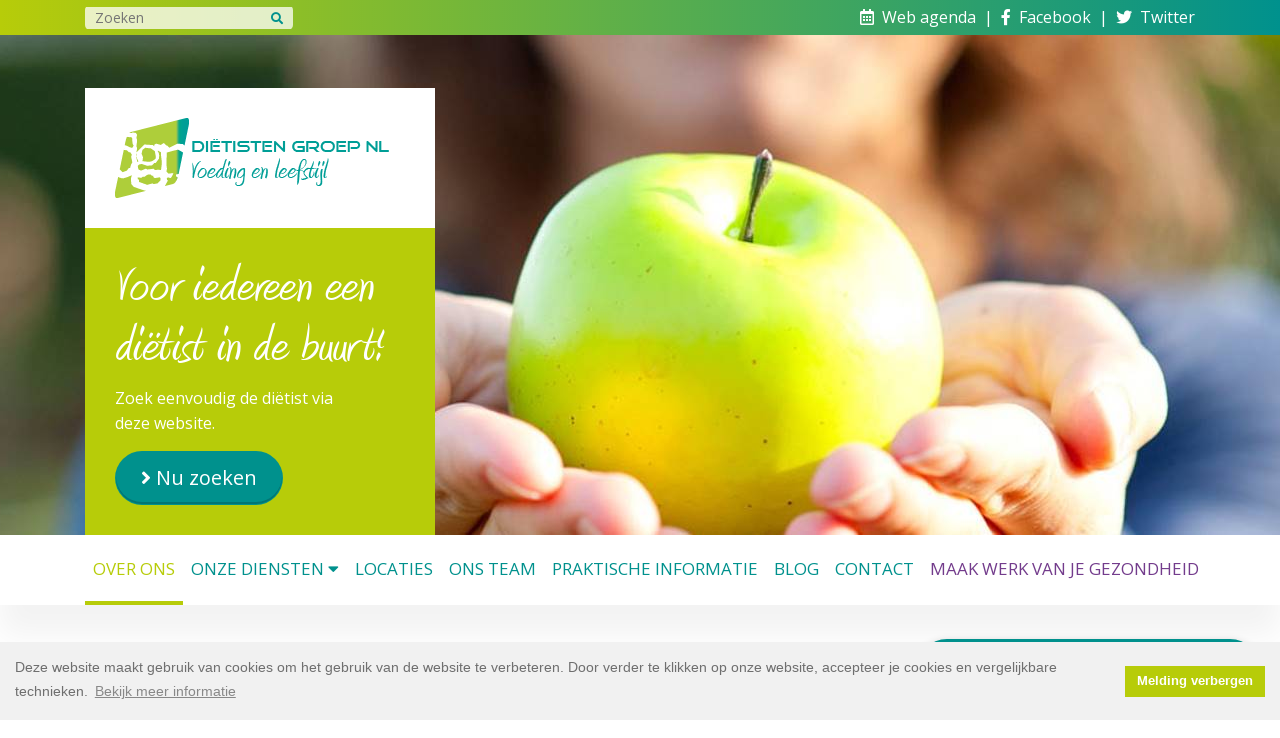

--- FILE ---
content_type: text/html; charset=utf-8
request_url: https://www.dietistengroep.nl/Overons.aspx
body_size: 34540
content:
<!DOCTYPE html>
<html  lang="nl-NL">
<head id="Head">
   <meta name="viewport" content="width=device-width, initial-scale=1.0, user-scalable=yes">
   <meta http-equiv="x-ua-compatible" content="IE=edge" />
   <meta name="google-site-verification" content="" />

   <link rel="icon" type="image/ico" href="/favicon.ico" />
<title>
	Diëtisten Groep NL > Over ons
</title><meta content="text/html; charset=UTF-8" http-equiv="Content-Type" /><meta content="text/javascript" http-equiv="Content-Script-Type" /><meta content="text/css" http-equiv="Content-Style-Type" /><meta id="MetaCopyright" name="COPYRIGHT" content="Copyright &amp;copy; 2026 Diëtisten Groep NL" /><meta id="MetaAuthor" name="AUTHOR" content="Diëtisten Groep NL" /><meta name="RESOURCE-TYPE" content="DOCUMENT" /><meta name="DISTRIBUTION" content="GLOBAL" /><meta id="MetaRobots" name="ROBOTS" content="INDEX, FOLLOW" /><meta name="REVISIT-AFTER" content="1 DAYS" /><meta name="RATING" content="GENERAL" /><meta http-equiv="PAGE-ENTER" content="RevealTrans(Duration=0,Transition=1)" /><style id="StylePlaceholder" type="text/css"></style><link href="/Portals/_default/Skins/Customer/css/all-minified.min.css?cdv=36" type="text/css" rel="stylesheet"/><link href="/Portals/_default/Skins/Customer/skin.css?v=2&amp;cdv=36" type="text/css" rel="stylesheet"/><script src="/Resources/Shared/Scripts/jquery/jquery.min.js?cdv=36" type="text/javascript"></script></head>
<body id="Body">
    
    <form method="post" action="/Overons.aspx" id="Form" enctype="multipart/form-data">
<div class="aspNetHidden">
<input type="hidden" name="StylesheetManager_TSSM" id="StylesheetManager_TSSM" value="" />
<input type="hidden" name="ScriptManager_TSM" id="ScriptManager_TSM" value="" />
<input type="hidden" name="__EVENTTARGET" id="__EVENTTARGET" value="" />
<input type="hidden" name="__EVENTARGUMENT" id="__EVENTARGUMENT" value="" />
<input type="hidden" name="__VIEWSTATE" id="__VIEWSTATE" value="+MnRW67cv51u94NONjN+0Ty+2+2VvVXOweoPGbmi4vEAREKACqzn0iDZdEIPHsPuslI8FuFd07Ef4z/ktVxDWB8pvP52VMpchw1FaxfLTxNI4UKHX9de1qld7HzKXhHxOZedbbVVrQYX5OaYFuaxZoVqMLaPh9WuYccLWakAK9gdC38h+m56XWGxwtLrWB8+ZtLFL3rZA3CUvWDQIetuzo1CbkMvd/RZDnR+dsjON35rwioHhxOHLe0qcwQRVFqUWHawCC5weJoyKskt5qgadS1mxmA8I9ENrp5RpyyTRsDSrIZs8uSVitfoWbWyY96CrfBEfkSiIq1BFctQkYbYcihdPmFQR3k2bO9ZDdFFHF0PpHTtT6MTrVRDbmQevn60eqre7AaqoQC/z6Sa1nfSOTUmSqngz4C9RogSmkR7VjtJcN2NWkJdKCkZr2MqyIQ7gb5QrGSJtVjlrwqF3h6kgOZ7EVML60u0ZJnnlnuogsXxxpo38HRuY1eb/Zx4eJ/My7gIizAMS9pv5/psqAKNPnct8cDW2kF9rMX4ArRABNEQoeLul0GlXCn7yddPRHOzboR8d/KJ4niOlyf+JJBwGhwmNeS08Cy1ylE3jvp5ihIn66+JBFC7wY8xcmGM8iAQloY81vJwYUNLHk0eCQ5Zw1x7bfKVoQduHsPWJBozfXBYa7MzP3gurzvzdN7sfduGeyo2MkOOjQdW6B0PXvmM9POi0GJzhyA4ezzTP1cuwvHeUpfoSP8cYJIYK72qAYV/1Y3ws5tnhoUoizEns5YOAL32Dxy0cyzs9dlvT14VtItAXD1+Fa9lyu4OLUXfEkzmYbPab6faWSZxP/gNbRKqHlHqYqKOxh3X/Th5QPF98rqF6DsuZIRiVfMhvpiLnU6Ws3287JEcpNJBo5VcbVgDZSQK2a+gTf9riQhhzA9C8Cb0QnSPjck5p6hCpbu+s8HgzfxYhkFrFY644gclQM0a4REwPkNY1ojkqDwnRHTX1ddh3zPqLqb3Ty40/aezon90zjwTny78Ft4NzN9fh7RAYwhr/rpKelSyLnZ8K8ICDMoBgISQhVNxDXpxi92Ml6PFjUq/vhzsDnNTS5JEX0qHFtmKuqOwSWYzSt28DsgiBUBi0dSYwF6b1mflpQXswfFGr3DYNwXAHw1vSxO8/cm35rzmJut+8ldQuFNI6npC9DEpYS357UsFG4QfHT9Hn4cwbGCr0AAYehpX1IN60I3AHmxPDr/SR3oJibK0im4DbVRMuoG3j35ECBxgVzx0Rll5z6u9qOym4ph2P0OTe73OFJzTVxXw2nJRbUa2zTHlID01LrSXywRL7mHMH9jqUtLI3wKlylGtrIf2RjEMOixA6hZRmVRxOdGaYKs+/VZKTpdhLtDmw1I7iwnzmOCYc7mWyVnaYgfARiLs2yq8Aq04Bue2d6/w1SuRaPaomiSJXMbyjKY7dc2W0+resUw2NIteFr6nVjLZFxNSK2vYE7tFs/m8G0j5ddA6+Q2nO5gg8JS9Ke1ufuC/TcQEcf1Z9cUa6uCOWj+o69xOGa9W95nffdhD42HzriuSoaMKpoQtrApR4S+BJQDwVrVR8mFNp/ATbEJMIPCeYHqdppQEeu9YzC1SNI4y4nu5FvKjCf1ZGKfChcZ+iZ1AbrH6Pl8Gr0aufIfWR5MTb4IZOB4u8p8NMNPFvwjISYEWfoeLyOIeuAzA0Md6v/McN17Ahd0K/LQ8kPgkjyd3a2zf0DoG7YTlFfnZKQkbCux04ivUSSdfAxPtj7ZCUNgQkRX0qbRPeu7fm75HUaWFLrr+S/6xfyNmhhHYc+FFkOSHtQXUriw1t2PqRv2lG1MHCOh/BFoE/eIXjTN3D2tDHqBazrSKecuLhwg04zuUoN9jwXP1275HqYyufvFGeD2Rsh6U/82sdw5bMW8b7A73k7TDRdANlj01Y9oUay/RWbTa+LHiUN912rYVcm6wLYF67UFBqegcuVncxLCJAWdvI6XZxawCd+79AUot57+vUZUXWb9y+xCNW5iyHdc/JjNMFz4liqk37wVyUTnt9UkT5/YTKXcqITbNzp4ianGyOu53V9C6xyTQ/hJ7uV/qSrijJ64QkxQ1dNz2Ta0PjU2I/GUatUW4b/[base64]/HyZHSE1KyqwK7Cpn6TUTYx4OS+vZdaPucp/bCk8DYVlZGJ64VqLqESPDMkhrlnQ2SSN67A56kLADMLPnOVfWrOkUFDOpYebL4wNJDJNoLUr8X583qmltqC2s2sd8NGJmhJ+GI7zb0j8EpjftigmqgrE//sduFrDsmo/AvFbXOfETvhLrQmewPCkwaQd+RBJBQhU7tPN8pwjrG3Nx00NyNBatlQ/m1JytZx2lMsZSS72lMvnT0gj0TkDsv23J+nsWkFWo9MZYeRa9b1OaJ7NoWlVAjpu5frZxm7h3pyN3ENpX1Is44usg6btwsH0f1ulStpnT7Wblvh1vDsz4JcwmqxuvFyR0KzeRQt+GUCjXRevjfsnTfhLrpMpi6EZ86NQ1abhAB6XconSsyaaNsAGNAjcA/vlixHzRnJkJNOHXb63URYp4CWLwh1LB4Y/R/Cr+o4lf81b3mq5Q1Eu2eTw6BmlfTgHkN6tuIW+eyCwCGl3FYVrHF089KtxkeS1fXXB+QeX6bajwt/bFF4ovdDvt59pqj3X+hxwgjGZRtecnMYD2utkDsrecL8bB1JLK9ZY3R3DDw1XCHsoDpRYk8uicbf+uWWF5XSDYMhH6OiyKt7bw6mrgIgy6BDEBeHumGwNZB1lloDth/zM2MduinXCf79DTb0g9+1VKFQvQ2Krn/FWqKinD3hnqFPDD6AEM/IB5v9R3FJrbcrSTPVb6ZL6kqfSg3eIqyLW+RuVHw2JJsKcp4NDH0UZ3kgLjZQqW4tEM+bn6cWCUbX9BoCjWlIDpAe4Cp1XlJhwij09VeaNcsJ4BA8VKdL8iLUYkjxE+/md6hZWbs9UdH+tFuKw/jxM6OmhH+QJbVWPxIyIOqaLLno4XXN0kk8hLFvUp/FTY9dLd+iiqZh8S+tBr4QPwnIJYLHvb1r/Vzu59v9if+fTqs9JeyNHOE1oTiy5h61YtbMMe7mXbq15m8k7Q3kr6u/kwzXz8ZY/1M+ff1lmMxtYQ5hhI0yyzLwmc+9o/ApvvqNCup9hhuQBwA/usvI+Xzh1EnfPy6/GgWVU3p2QeFOJ81BqIzNlk4EOsThQNPL1ZO6V2F55dS0TnXCBOqsiz6o7+1xrjGE1aX8lLAubgsvD9CriqvjiUFNA/AIHWLae+mWcG3EtFePsyQLeFhY8Fa2JSVX7noP+XMuQ3IwLXzFyf0ykkE8R0hV9XyGpGu0/z2CkF0Afn0B8yGYz8OjfuxegDvxIC54csr22tMtNQ5D2BzNVWsXO1HOKNuzlafbY1VHWiNCIyINC8AM+Ex4vLkJK979MA6IzHR5GdyDTeMjAZlEqD3nREVsd4O3JvYsbIFo/DTK7ibQyCIBrUONdlss/z5f2Z2VlY2h72eYrTL74ln75hIHOgnfEaJaBGKOpPUhIOskl5y1QIcD2kENt3h2EVlnNB+CpSv3+VeD1ha6tTSYdZohw0tot6jVO6yVmKXBKDaK2z6t6L4S2kzwjY01KfOmXu2NCoDuOhs0i1cBKbjm3eCi8ZVKTYU0W0q5CVXwpgoGyNbqvgQo78/5sn7rmTJFKAUNCNZFHiitzw2+MxxBt8+Yzd1SLdoC96PnYeuMEfJWyy8rLwbXfBtrsEJuvbeK1iWW6eN+qBI1U9MU5GlgYVqWT0yjl9sB+gC21rkv/cmwgmBP/O/wCdSkBQnvcy4mbHYk/BM1surxNLNeR6x71IkWrWfbIHTduDHJqtDXBuw/jn/cWPRekzVa28nu01o4uevEiQNW5NIY1aHntaS5l9VaU0vBnpAsGZdiXM85oS+3YPNQF1oimt8HWoQImO+JZnFORg9OegdihXCPKDNr3ldUM6oEA22IQ6Iw3U+tmlkkO6dgxQHTghe/n7E009zBjthdU6bJjCvq+uv97Zp3DlLL7xfGr/L254qYQYJC2U1gxxozTCrYOrs1nbTEvi8J7RoD4GJgDGlNmpAR1IihDVO+RnX3fb6Cis/GLk7GZPpwNJbrdxpbzu+7ETihLD+1enWznUKyZdtkt7wtxUJ9t+wkCwbD3WLpFUJUagXsqR54CzV1Rsa7FXbigWSes4bhDzIzntlSz4keVPLbhGkeT6JpnzhYS5Dt9q2lhGkKA4QkpFMOaQTH2PwWz2G6OFh/h235Ody0u2Hz01MOK+keA315km0gHNW9oHn7UvHP7RQtZuH9iWbgmvSF9cQLP/8bcCj24LS6TeMFYjpL7E9DLBcguhuWmHl2LyRfSqRWklayuAKoGd+w+qvlM0Smd1AApNPz+LokmVZ0iCP7/8jIxfPSb34/OyjmLAQ475jw/QGFyqnNdTBRw1X8jxd3xWi8CVueJ6E7pD03b/[base64]/naJ5+qbSILhtTtrUEzb6aREioFcSQ6OYJOXsV9mzlMWjaA2fPlDmrbA2v/keM0jGe4dXJy9C4SVPiH9nk2qfeO99P8YfukJvERi58ba7keog9KJAA9P1LUz/gw2pJ5qf95mK0UM5W7vPgAdxn2Tt9XbqnSwTM0VhUQ5xbud59dOSF+riNLlx5Lxexk1ATmZCku0X7mXgNffBsZ3vOsbbFhrAauciBoF2Q4pxneyu28uEYA1mY0CpAfHHowrnSkhu7CUZ/gHVXSy0TxaUr3nmhIcvMfkG6oVMM6Fz9e2fCDY5R9oMNZVm+gy6PoVPW3GN2DPjOIqRJDVX9lBVIFT9Tk7mARj0XCx7wB17lHLmvgOThvDqJYd62qrYO+K8SVTpREe13Qhvan1rgMT+4FiI96Y57BtgufKm55JDIy/d7H0ZlWSGCOc5YERQj+IA05CCJCioPDzSQLItgIlsOvsAza+pgprIaIAN6PISTSypHIEGmWP/vWPq/[base64]/Z3u6HmcJ7bWNP+5UPKIq+KsXSIvC0anpVgeT0D7WwNxnxRT4sMuyj4yusI6CEoc92GIvX94Y/NSWuJOXSeujtYZDbjMfcUU21+PPE8zm1EEBIdhl05Y4L4q3OhV0PTN6d8vW6c0d3qQoL5v26XxP0jQZJ6WXxVkSTYnvacuQt0nHDb7JK6mvLtSzCq0wGBCEa1qQMjJL4b7qSF7ko7OGGPoYdTUjN3HbDKXNNAz0Nz60y9VmD80tE1wu8cnjRp12RVGm0/obUm+vLIk7CG6VFKlhutamuoSbhBjz7EyfIUxy38gTIsRthDop9CNY2reowT7tshMdQNGmj+IDtn9077LAC+6jVv9ChYFhz1vbXocCJAZry/VysWJKNbBHaUhpIF+yMUdq4GDmCtZeJQ2MrZe72sIFqmmEgbCu68ezA6YbjvW4v6i8dP5kUMgxJnEhhC0FOhuVEAlBQUMYtq6otKgJWH9XSKWU5mKNvuU89rB7lbyoQ5eSRPOBs4uMW97u6pZIdD6gImC3Eisag5jnuArwPOKvJHkeIKhLmZEYcOBEqZmBfvuLeE7I/wIeBXztJCESBbrcDJD6MWvuM7MYQzUC6TTCYIJ4YPUDR+LvFQiR9TzBdIgK/bVjf/++btlAAvCFue2hnonzRhE989KG+8BlaHdKKOW35AZEPX4F0UX0rEntVY95n5GyZxr03G+tgUwEuoBiLUaGFk6/regjQ/6zZIOcalTRNBK3XhNhmzefTIrjnLksfj3XQzq+4TotH/oDlew8Nm2G5DbfcRhGMyE08H09T72hqxtgMjQtIiFChxX6iCmb7lizPWh3w+YFOMyRJnhkPMb781MRzXcTcpZS7B96Rildx9jHgY7y/xwQTmIlBUH38IJy/WSK48V5gjZtmF+AakWY2JR4G8SVyW9yXDfbRYU34upDK1J00dLa+cVc92K9a/RixOkxU7MpmcJnuxh0bOayO3YgxfZ0PWjpcihF+xaJdIyD5CKTIjMiu72+q5IRglAXV5zz5st4yRRWy6sGXi81pNWmF3Xb2abqqO0Mhkw8sD5QTdCSkHitnMBQWZPX+jerNU+AA6u1erjY0/jpe0LoN9x3mTfpLcER2lXe1HD4Ual2hRPi48TyzVSQ9PUl4/v5IEHc6NakKAS+y4gyrZrEgQ4LjqUdIrXTOObBX+4Rh2QrkVfl3H0aSCL1Oi/n+a1QBanaQ07QaiRMxgoyGg5vpg/1bLHw/ud8oGV7+EtZAJPvHrqgTDuQ69+gKKjCLVUjPL8nipPblUSdeRvfXbiR1u9oRVxkjNjpEdD4WkZiivZ6rnXZPnR7jPlp2EYhya88Gqai/TzBcI859LHzVsytoOWwASMz2aZeOgkcBuz0vjdp+0/0uqjeu2I6b7nVPGqYNvN06fIy1I1ez9eoNKooM6zjXVbHP2ZA0jCXAd875rmZP+e36nJQxHigfP2lrH0j8BrqZgoeB1pdBYSokDp8rpEWW/1RfK0pua53nwOeZcv/z32NOWHDWBH97he1k9dZsYEHp08LkjP1QTjocuowWaT58C9Dygg1tm6+XWk/3KTH0QF4qnpdX5wdojpecZbpq/XZMTQJXc0ylf2KEIiq7HvWE997RhGUqyJ08rODWtaFe4QYgVjKU3OW42bGZCXmP0SwZNoXO+HLRY5GNTNMbpM49RrY4bgbsjyiU1Loi65GzSHQ/Fgnm4PFwm6mzHIcV6+z0ADiMgguG6Sroj7bi3beUAMuQ3lA032qoQl+GKj1++MlI0VzF3bj2gVPHzACQEO3zcVKvhRCiRM1dBVweDWc7oFSzpo0STTRjo6GjUQ/Gwz/9wDgxW/AzSlfecEsrfRdpo7xHEN1xAGKWcKi9HMyxNzBtmM+LGwKoChoeXxrImZErKLq7yA2fERM0E8h4YDKjyQ6WGzMziXKuC/1zJNZCgWC50SIPR0COJbkXVjuBjPr2AAluVQ6wQ/[base64]/CbO+0IN1nyF2imH8yTegFWPI54gNLR2Uk0iHCN/+iNPJbos30co7F/A5SIDovghOrjMpAitfwb8e2RVxwGM7IzY0yQ8vTWM0KfUsv/0IKVKLkzWwZNufL+Zn7zNbM/hO5Hf8uf/icrj5A/NqJpvsnBFxFXE8IAfjRX0BCvnxIrOPO8tV43VMqideKQjfnWBmB2gNcqKHr6O7+yxwCT6HbO4O5kHyDbxp+/iJfiJugrqqgxBlNkoF9BZR8zv+ewhkiDmIhqxEB0xqqM2+LnEvNvTbimoe+wClQcJk6QWLThmH5ED95aful6bQVTHWxZ/rB19VfbY3oYZUEzlXOJ2kiwiqssLM5MnYDSTuTR+yTfrZdht6u3RuV2j6vgpOCi6jg0nAJBGBO702CPCnhE+VbdscESX9F24qBC2Etmb/nnt1gin1ENbAqCmab+iA+gp2G4tVCuoOaCgK6fiJAJt9dT6hG0A4xvM9FYZ8W0dNBPYy8KUajHERv/Wlk57V6UF+uADhA60VlPjCnWsuH1vkP0p5FmFwHlojoRo6/NMGbVwbZ/[base64]/9vB602GhzmNBAWacOtOC9HOUsrmwM9gToPzyWN5IpR3mEAPnJA8RbU2OQbnaLRORQZQqnRXPM9UV0Dr5egKvwQ8Y2PyVekA3jJ4gQtX/tY3RzFgqGBWoTDZBptcUgB2yp6SYWuuEHlnaim+4ZqcyNOIRpnR0KZz5mx5652Z+RgJQNXiZEMEt98CAE60V6mbZZU8VLRksoQ2hnPEkHvb7KD5pB4XHdpcIBTOXArCjpfgdC4PU/8S+NbQUl4tnR1xC6Ou3Ut4aBcOsnKvXBZHVGXAvtVIAyPModgz043u/wv3rU+zvVESYmzV+2UR3Uej6PqOpKult5JLy32EyQFlnOb4fhcBJOknykJyklwIzjfcML+8aWZzXPUV0yetquUc5C0Bw/Ne+sfwhyyWjY5qwo54pu7zM0edjGPNp1i9DpdlaNMusWPO/vaD745p+Th3CNGW6t8SbdqhMvgf2I9DBUs1QA09zfFfGiPGfmS5BikXYIA8msIUc04wmFu6Vv0UtSE4waCL9Tl/4XY4msH3+jfDuUNHKXdZKQLsR0k5xA+wSzSlJMBj0itBDGjzr/zooKIOkk2Lump+2Rd2fj3auvFDrNKHRFW0hAYeFtxzUF81scijTaLH/j8/GdpaAEam2CjvkLwkz0yjzPtwQNjoxQLAobz8NpsMjNhhhpo0mMMU+wAUV2HaDdSkY/i6dFZHWWV8wCBGn+O96WTWxbXxEURRchn9d9yKoagfbCw81KHxhHNbMMGHZGlTV6GEc5Ba9cYk/rbBQq3hQcVTwdCxmpQdAgi4/4f3PRLL529cAMt0A0uOPJcJ8HDKp1KgRskgWzIHbT5wkrZ1BG8V3hezwB/WsvObqotocOzf5+tLh0JR4S33WidGVOfFqo8oTI6q4Yhgs+uRUbjIUj/wHYxPUML/mgUduRNPiLBSzXiiKJXw51fzrJoyw6X+fQP+imoS4oZH2T00Ie/BGp8wO9wQT2cyR/aXh5maxtYvd7xwJANRpbwXagQkBxJVgFl4+oV8QlZ+Kp76oT2+Dg1pUR6P2aa2z7ktNXmYtxbEvkGTuJdaYm+xlaYnm+dgXPrflNqxiX5bYzJtbEkSnOnijOYQLnOHPAuP3haw1o0x0hMEpAeRo1UBbUGX95FepCVE00vvvb7FwJ7KpKZH/w4FLz+GgJJxAYsPsaAp5CVy5X0RXhixoOaaoT53jqWA7XG+MHFTVrKxPy3LbRFPPIhj3QLBLY1BDoeHILMbKUoKinU8T8QrtQbWtnLF5W9hVA8JcYAp+R8xEc1rqZZ7/pa9/NVQw193ezLSMi8VH9ARN6rfRrZ4hzXy8JW/4OrvrwM5nqgpvo9vwCSsUP0atqBg71JPkoQG29yHbm0oOBtq4/aWb4xwapaWDW/xqr+gPNXZK/GRtXeDtKvbWFuHthfknlHm3eNx8zzrPZQqf0IB933liX6rm2vm8uWazEk+XloW2wquApQOLUb0Mjxyql04gtO0pETJZptU6FacNVsA5MIMKZejNnSkELAUPMscU9iIRcZAJkWC3E7Cu0OPzpzIQ2W+fOP+IoI1kz4VuKsBRR9efJ/BQX6nWOLA1i58Oo0dxsT/D5q9qWTlXkSdCNXGGCEVV/VRLaEqRAXoSpDZCqiPQUVxUrYmm2AC40jbQAGbP80xmJ5HzYUaqdx1RnJh7hGA3NC86GMKcaEGBtPt2zE6FQ0qcoqsLfj9/qlfUkaDuY/9oFCVXNz8e2q3fQDQ5PjrJVLYdqzi5DIq/IPbaJmh5TLZz5wuS+ttIbnPcigALyCFJ/0kmJZHqSl4UzEUUiKOUjkcMB4pEktZihRC3LroCEPwi0qgMLhJtWgbxfxfj6WS20OVe4cuQhQYD7py+DDb5UQcsT/GLP7bRm6WaKKXg6ssP0TrLSOqXWOZwu91tKs6bCG3Df81DOm+a2L3J1kLSoqzSgDI2SqGokYveAWhUe0y0zR/7mrxndMeWcUdw4ZsegH6290T1Lgn9hkr6G40O7XaP+2bdz1fanxzxX2clyzavUXpAYLdnG77+qCj4rhyCStQcRLkGJvuSxGDqZmIEOR6ZcrKnnEgpGV2ASbvueqgCz2Glkkates5zYZTtow3vRQQfM6MBK61TY/7aYFienypZ4ljHSMyOI2YnRIqfMwdRJkegd6EXWRhRshiX03+sDycSvZAGWQRet1Y1HRPLSqerlCxpLvOr+rT4XbGtxbSkrH6eA1AyuzMkC0xuKqg8hkY4OfJVDrUb19NowUwak89Fq+msbr/Pe/8wl0ZO4E0UD7Ov3EE52vO3eW5hwhHg81lw95CqK2tcsmblI8Rh+D58iHbOlsbmEC6mNeJM3GXZWQrhNViQvNiJKsX1DmwNXXXo62Lq5G8dgGMUN8iJk4oTlhK1KhtmOoI0IVq45Hg6lsmYua52vDKM2QnMRtD+ds6agXXZhcmCWMzv8bAvZKryvp/vQzK2wbTM7/GrG4mVXWa2RRD1/kBtwDqWAPpA155NurA9ETp/WbtCWqHdCLzfg3ZigxNWFFTCWxndVcZe54nVKpfd6NrjCqgkmHK+McV2gOPwM0auD99uvl+GULP2ye1OaYUMZbazjtm6cPnjTxISeO993FNqbTwoEqo6POXyePP+/aA0j4nP5c3qyLjh3BaEviYvTJLveDOkZaH21NWwKN0w/iUYwYag3NwUnjP42WVLCxib/iC6w21MQcE1Pa/+TxiiJoaxS8DSXWEh4eGSWlS4WunsIzBZvS4Uflvzw/jkge/FqlnJmJc7jnNU4wMoDTujeRSIJ8UZE2s0OKwecNQpTC91PT9GVXap0VXPIuNJa8Ey6whwSqBNZi3HXo0NF7q3CwpP/XatvojnuDNzg+cVh9PjokSj4V2Hz432vgSgRGXKCFcLhHNcxZjXH7/xD2YcNIdLA5XI64c17e9M18eLTaOcQHfTmVOjbEA/8HTDWUOKDiJm964WTRJ5veYqim63E5/UkQQNzy7FyM6DGHUFcdv93cMRvCU8JKSJ13Lutl1XrdDSOQMfaHNk88c/lN5IWCUnTkw9T5GeoA2ZHiGaPECJeeV8xgeIVwXqGysODgic+tildONPuP5DcA+0HMZ70iYWfi+GnuLUrU1ccf3M9qJZBCw6KcFVDFy4CKAcj0HTJWBg96vefy6CWMGiZPo9bXFPVNVw4Ngll6xp7R1mnnt0Tu8lCbl9F8yp/5tQ0rCceSbSpDhwpuB2SeuDMvrYbqfM2WLl8eplKAOc1CKjaJml/yUM6eFY8kBjSC0s0lJ5vIth18o1F4gr3xaJPEu8vt/TaXzVKI33udg+5tUdLfRiEknlZtE7Eug1Mr/JZwxITQZwj0Fe3wdYtZU7YU24bVzXe/69SdCUbTq5oFWrkuwSwR6aifMFEc0nD2KM397jfHF6oXkiT/Lrca4cqkbrUxsgx7oQOsoV1J6YIj0QezKDBl3NORby/BbbdIbv6t7VkXu0WYYi3tOCpg79GjSWM/XRH+hapKeD6Jwr7WI8VlFShMbM71RuHktLJlTpXzjp4zUIr/RTq4R2lr3F6tj7i8Ep4TZ8M+2OfUqdSRoiuNjUKwjBi1m06vfFzxeLoigIwrveHy+famX8sam09jw+6nu2MEJbuECkwl3WuEIg94tcRiuFeNSaqie0XebsLGD1wl/1jJS/[base64]/cWhBROK7sAZs+YWegmaENf0+zISfdv3EZSCsNO2R/sJEuzVdSWmaLAr3uY5QtGBON6iTNr7e7l4B6Ehp8EE+e0S26nNM0TD6mLyml55fqKeZKJspxqlOBfMRjaIANjrNnfemGeRZ5IygOGEZ8DcGGQ/846kpp4UP/w4zbwfCS+Cm4QjIyvwti1PgcsDx5D42HYZ9ulskPmhMOBOJMgnpEix1cvFYp6dWFPds7IKHcVwh+RMHHqSW7wKrqgnp+KCMYmhJ1DLFX6bmCcD/FyxDa4e07ytmFkDYgyPxs8h91qie/[base64]/PS4fFZ1+8oI6k5YiuAsSIqZd+hICE8YI9uH++DkfsIfbrAt6HQnY4u/AVYbbvPUWsQKgo3NvFiVflrz3O7QxfpyRIdZ4GUl3LSZw8QnfZ4qoQS+uNT3rPG4QD7MQ+sC+b7collohANqDWJvnnckl7clLxpJ/r/+j5OCO2ogldLwwEKevGNbXBTS3qRZcv7IXJf9KuRayTEk8pT+1pHus25mFKSozQY8KsMZk2NHqfuzRwmf68QAq9g+ywPYprJRJP8EmLadqe/P/n1H5tUMfyYvhkDFkFWSF9dtDmmiLzZGK6JjdChTSCdQ9Y0QF4JyM1bxlZFvlDDY66KpdYi752TS7U9JeQZfI5DfZK3iSDS+0Af93zmWgqT745J6LM4DzhRQclE1vfQBtyBCiP2aLFPTQSnB+7gRuh3aq44J9xK5/QxCEP3kW5XEHnLNt7W9SEykW+WQb3J5VgFcOlGGcMllvUUEGHNIw5f3rVE5Yk0aq9L+J8lbsvm11XnckJU4xdgd3eAlsvlZFtPCHxssCDfbu0OiQlmkcpFrH9S7+20WjOWc4pr9WucrcARc1OOHXoJIZxxKcwdsEs/HArexviiReYw+qhB6ZvRAV8eT+66QcPret5QDC57fjj66Ws97RwbbSv9SwE59V0umRQ+0KvVAMjLw7Z8SvsZg7dQMUGKrZReZwvrvJkuVEb58E1xVwQATIx8+nOdOS3ZMvfYecEYe+d6GpuWbm0A/J2GOoCt9JKD57n6+PGnXnH9u0CkosInQ2LWWed9UF+EvkhMu42joyjatIs8Bg8cx0mm8U40MOJtDVJ0ky/HPQpzY+PzHMuyhSAlE2dFshboRKiX1ZrPncdE1Xs/reYafwFgftsJkDOP+OZ9mhwLbAiQPvLwrt1dk1sgHks9F+8oVmTX8s4hY8DzEc9snSo/Gn/8Zq/gtKAYypkjk3UwiOGZqeChX4thFzFavlTS/3tlpplMD6BGfR8XhASODA+8LE/mwFQ2ENJGS1/7nb7gPwgfT6mL44nrZtD3eEUZWu7kMk3z21ocU/fz6N9LMmwd9gJFfBhftsCLSST1OTXZ3rybAA07dUYR/A72Ep5s2kkC6nGDgVPuoRcOuRsHEWj2JKlyK1GXXQ1Cp2M9o82uNH7TbIbNSX2+CTLD0IGZzuhHCeTbRC38TsLtZq5AO6XxZyuurKK7CVthO/bulQy82O26GVCohgjjl6LSFHpdv8c9LFtYKcqstc5ns/Ljyi6BXa7YaWNRJmzm20huPTrvD2oC0V6ZFBnslI7nto+sewXtIsgqnkUA/TPhAZrCbRV/nIzardWd/xLkkEAAbkHLtMvyYYA9l+V3qI8K+/UIu14etsHuz4COWG6vmwPD+uLowdGFyWzzA7nNi3/pXaDtmsq1nn3l2II/ypFCcflSmX64OTvOuUSiSJbuPJYtQRTYxA2lUvvwxTyJGPHqOQRR31Yborpp8H+tmG1Oe2lnZNAWoTVvXyJZjt/VjrXgOL6g/WTCVtIXQV/8zBlccrXVr5xvsKIaOE2SO0x+HhqFJbie4xbJDKdqeWsgfbot97EksumAJgQRj7MqnoPoOBuXBEogr7J2Y+KL14355htW+svMkrzzi/xFagQWBwAArqrgQU3nze3PZyjMDDeSllTb7ZzLuka+AzhtkKFbHdrOJIITzAWnoVtn2qFZDWLFnR7f4X1COP/2N0Q/HXBXoSWpzpXbKtT9a3w1SUFF2sGPv3Ip4Y2uVYQBlR0cbNL2zaV0UNGyei1m+3bgZotogWh5Xo2GcfVEZ8gq/298UR9PHeIdBYMki7ZnoeTvkk5dlZLIVk6vKyOyLby0WcFPeCraTpiJzNLJG0Prc5EiEZrnnIHX8z+ijB1vIjRmBRwfzHTxAh3u/Ix7zu2GgN/CjWxaslZJrUEIIf93ZwHEauIOBWt5vQ0TMbkfvGtBNf7Od9h5hg9uBJY/QxnZj8tpAVWzx39/G768qzcyg4nCiAS0BLCzX0LwfZ7/HNZFjPUkpC2y5830hQW1vk9B4iX1JNv3t9UxIDOb8fVXrtuSJM9g3sfrz6oH3da3F6Omh+8sHTom6TK4Y67cg7FBdw67pASq+uBjCeyZB54SdmuqzadTK+j42FnrbI0u6jGAQoBL/+U4qT/8Vgg0Ekiv0m8ZG+Z3VBkvOs+NBdNhWKeM3eZJDO34MBq+NY+wsCryHojbLIHcjF52q2CLBFfXrI8piEJhNPMWNiOYY9GMOrLAvEIIMqIgIPJI1l1o4ET56k08GiBBm2paUFiksTd0K8X7yBCIRUMVnc03surpCoVS/9Xb+bo2gnDhOvvIsFw8hJ+OM7rS07OutofHQhARgdyazPZ7LGxJu+3egU1qfGAZ0HNvSiIKbhnzCjEe65ifR1MrTt/4Cgyn9phZHmT7n5gk5HETtzB9VqtthULpXYm3Oig25domzYLOjs4NFeXyyfrI97bWloD/Yk1DVckNCh9gYitEu3EHvzVEzznsuvPb32au3jwm8uCVQdSD8IgMrVyFIocetY3f9eESmns5XLEOtyBH1RaS1BfT0QXXS0fnh53s0TZkr+1g5UYH/1R1u1h3ZlX6+8/5EeEQpn06sIcoxTP/BmWGpkBR4lOd1/u/DVsIRQ/kW1H66X0gCud8o5DVKDngyR3JoXEuCcrajSa/oluWWBiQ1YeUy3pjhEZvNqYhWJ+dco1GmWRBJ8W2QrYVwy0JNJ6unwoHXnyyBpt+ix7tek8TaRVw4XLivHSUcmrWinn3Ue6qIZYNvmsTuXtFuhHJxrWDLs/ucYOFv8Xvo5JmLgyBYwSjaPXb9WJGo75jT6b/UKdIRXSt0WSLRhMa/VwIXUiRK8L9BMxKFYcNTbHK5T+bgGiuu1Krn1JaK20etcjuGOOc9VdGmG/6kZ61hZP3H8giApUkqoM+fzYNZbxV/jFwbYMFxX87mm6kNB6xDOWWX/7wOGNtsW0m8u+D5pg4B8cVfIYKKvktj30LvV3RaUOl4pn02rp4p4g8NzQfRF4xr/eBsgq8JsfvGhov/v+9AMOjIYORAU2CQvtdv/wGI9uLWoT7lrL55HV/sntlvCshCuVxbHmK6FOAXSzIzNF5WBuHlgQ/9WlIJGPhxwwk6PNDJDqTku5xToZonMGOTv1ODtmIxSw2Qmr6ekp4tJc+2OFifmZuaLw/jRkBjCkeoUXgb6T8AcS3ndsFnR/6edh9DgU3KFeCwDAQRnMAucZyYlGz1Bf8NdhYxcW/iSq0spLXF7PdhZN0PoZpr455P8jYP+HIvFneOtLAxe9UNa2xWs4Wihj+1/e6pghXev9tfZpyfMP2/Col66r+uUG187bxbs6esInYBQ3mRl/pdxMk4rhNiuOeGcM5mYs1EuWtZwzlPyut3Pl8HMDJTo2uZONLjEF7Xu/gxF9jYkXEUSCFAuSiO+bqNwc9Z8QcsD82ZsHA+i2bjxLEXWDJzAth499nA4f6/5QnByr9UxeeIsWNtiv4A4d3DP7LT83rpeKZBYJnhg5qK8/zvTfWeCuxHadhbZtcuH/ji9fruV/TmM4NaImu1rOUuODClxhl8Xq/nkwBu+B9lFFFOxwAXgEaZ3yrZK4KO52ugGMMgedztKk8UDNpMWJODAOTDQ/bQ3mKUQXStWF/Ocy/SD62yT8my/yY3gnzqpd3F7k5l6krUBRn3v5SkUjZVArdPFbOMwK6nM4DDAVwyQYMqmd8/FRYbdWXb+/8xeRXnFMYH4QreYtkK3OmGLP1RoTn9jaqeRq2RiEIiNmHq2vmPVANMPbFtyF4vNayLDzu4GunQkQuTXuwq4NQr2nhXgMjOhpvPnt3pUrSCcf72Fuk0Z6fTTCerYzshYxVxUE21Zq3lI0aQDm0Fb5hHmM3+RUcM9ADCU7/ghCYRtHmWXUTMyHLn+GXKZCP4d634Fui1BEjv5cHL9JKxlRtu9Pb1W8VKGLQ5WoDAH2ZjSaTDx1eHI81dljEgZp7ix41uS0GFpOTrnHvb2a0aK6m9J3g3oIgoXYW/iNsLN3YAFg3UTPhfjWsRYCxrDSG8vetz7Ci83ne61xySUBNEVDwNZE5GX021M8uFrqwLD1MhvW0VWL0buhyl3vdHA9zodoPW8QdaArIoCUHXjb9UKZEkkHsIVxaQGqbh9VX/pSIbIaPnmBE3CW9aRY6nZRkp0QCezWXxDsMaU7DENPb//5gLl6U2/Fu4M/wXDX8LmhW3wJ7BNHqpeIXvYNEW7rfZTgmqDh6N72N/S8d9waGvBbUAjnGvr77DF2z8ab4wS6Lf+4TRAMltrIZkdose1gOY20T65DxvFsScinUQnPk9oDq7HYC8LLPa+iAsEstx1KJaYy3rPUhbKPjyevSIGwwz4DdHGbRM0T0gGHTjzfJ5T2oeViB5+Q/97zbZjeIffpTIFeAc5I1/8vLM/Cbce4xa00RQj7IhdHG7u4dICs2iITNgboB6JXBaHRNQmJgtNLNaIlUEKwTiDbr8QsU5K393bwoZ1qnB6SxbBl16Utb4G5qiZXU9e3BwVXLhTGZZR//OmAQRWx4Y9ZoGd/kFfVW43R6Yw/oU814yXRyEdchUFr5Vj1RdaJ9lXKzJ/erVpiss9Ud+fq8N2jdKsRniUdd+UKVBtX+dLx+0pwg6mSTxcU4yQ4MnHR0b287YhQXlrMS92jjZbao3tSp1QDFRNEWTy3p/BAwwpWMEmRUfhSS9z4acuwEuE+QYKxEVbwaSHZNGdPCySXalAdemt4QxeBYA/[base64]/ItOa0GFl/flvKyv19I5yaQlQkG+hivVD6+O2g8g4T0czx4Zt5LT8eEYKjspQj04+MQJmO4WyE9Yz6T7S1cPgrJiz4VAKtWeFudXNq+Bibys6Egus=" />
</div>

<script type="text/javascript">
//<![CDATA[
var theForm = document.forms['Form'];
if (!theForm) {
    theForm = document.Form;
}
function __doPostBack(eventTarget, eventArgument) {
    if (!theForm.onsubmit || (theForm.onsubmit() != false)) {
        theForm.__EVENTTARGET.value = eventTarget;
        theForm.__EVENTARGUMENT.value = eventArgument;
        theForm.submit();
    }
}
//]]>
</script>


<script src="/WebResource.axd?d=pynGkmcFUV0thyocPNIYypFb3DIdExOe-sC35em4WrF7zwGMp0QggtEjUOs1&amp;t=638901613900000000" type="text/javascript"></script>


<script type="text/javascript">
//<![CDATA[
var __cultureInfo = {"name":"nl-NL","numberFormat":{"CurrencyDecimalDigits":2,"CurrencyDecimalSeparator":",","IsReadOnly":false,"CurrencyGroupSizes":[3],"NumberGroupSizes":[3],"PercentGroupSizes":[3],"CurrencyGroupSeparator":".","CurrencySymbol":"€","NaNSymbol":"NaN","CurrencyNegativePattern":12,"NumberNegativePattern":1,"PercentPositivePattern":1,"PercentNegativePattern":1,"NegativeInfinitySymbol":"-∞","NegativeSign":"-","NumberDecimalDigits":2,"NumberDecimalSeparator":",","NumberGroupSeparator":".","CurrencyPositivePattern":2,"PositiveInfinitySymbol":"∞","PositiveSign":"+","PercentDecimalDigits":2,"PercentDecimalSeparator":",","PercentGroupSeparator":".","PercentSymbol":"%","PerMilleSymbol":"‰","NativeDigits":["0","1","2","3","4","5","6","7","8","9"],"DigitSubstitution":1},"dateTimeFormat":{"AMDesignator":"","Calendar":{"MinSupportedDateTime":"\/Date(-62135596800000)\/","MaxSupportedDateTime":"\/Date(253402297199999)\/","AlgorithmType":1,"CalendarType":1,"Eras":[1],"TwoDigitYearMax":2049,"IsReadOnly":false},"DateSeparator":"-","FirstDayOfWeek":1,"CalendarWeekRule":2,"FullDateTimePattern":"dddd d MMMM yyyy HH:mm:ss","LongDatePattern":"dddd d MMMM yyyy","LongTimePattern":"HH:mm:ss","MonthDayPattern":"d MMMM","PMDesignator":"","RFC1123Pattern":"ddd, dd MMM yyyy HH\u0027:\u0027mm\u0027:\u0027ss \u0027GMT\u0027","ShortDatePattern":"d-M-yyyy","ShortTimePattern":"HH:mm","SortableDateTimePattern":"yyyy\u0027-\u0027MM\u0027-\u0027dd\u0027T\u0027HH\u0027:\u0027mm\u0027:\u0027ss","TimeSeparator":":","UniversalSortableDateTimePattern":"yyyy\u0027-\u0027MM\u0027-\u0027dd HH\u0027:\u0027mm\u0027:\u0027ss\u0027Z\u0027","YearMonthPattern":"MMMM yyyy","AbbreviatedDayNames":["zo","ma","di","wo","do","vr","za"],"ShortestDayNames":["zo","ma","di","wo","do","vr","za"],"DayNames":["zondag","maandag","dinsdag","woensdag","donderdag","vrijdag","zaterdag"],"AbbreviatedMonthNames":["jan","feb","mrt","apr","mei","jun","jul","aug","sep","okt","nov","dec",""],"MonthNames":["januari","februari","maart","april","mei","juni","juli","augustus","september","oktober","november","december",""],"IsReadOnly":false,"NativeCalendarName":"Gregoriaanse kalender","AbbreviatedMonthGenitiveNames":["jan","feb","mrt","apr","mei","jun","jul","aug","sep","okt","nov","dec",""],"MonthGenitiveNames":["januari","februari","maart","april","mei","juni","juli","augustus","september","oktober","november","december",""]},"eras":[1,"n.Chr.",null,0]};//]]>
</script>

<script src="/Telerik.Web.UI.WebResource.axd?_TSM_HiddenField_=ScriptManager_TSM&amp;compress=1&amp;_TSM_CombinedScripts_=%3b%3bSystem.Web.Extensions%2c+Version%3d4.0.0.0%2c+Culture%3dneutral%2c+PublicKeyToken%3d31bf3856ad364e35%3anl-NL%3aa8328cc8-0a99-4e41-8fe3-b58afac64e45%3aea597d4b%3ab25378d2%3bTelerik.Web.UI%2c+Version%3d2013.2.717.40%2c+Culture%3dneutral%2c+PublicKeyToken%3d121fae78165ba3d4%3anl-NL%3adae8717e-3810-4050-96d3-31018e70c6e4%3a16e4e7cd%3af7645509%3a24ee1bba%3a2003d0b8%3af46195d3%3a1e771326%3ae524c98b" type="text/javascript"></script>
<script type="text/javascript">
//<![CDATA[
if (typeof(Sys) === 'undefined') throw new Error('ASP.NET Ajax client-side framework failed to load.');
//]]>
</script>

<div class="aspNetHidden">

	<input type="hidden" name="__VIEWSTATEGENERATOR" id="__VIEWSTATEGENERATOR" value="CA0B0334" />
	<input type="hidden" name="__VIEWSTATEENCRYPTED" id="__VIEWSTATEENCRYPTED" value="" />
</div><script type="text/javascript">
//<![CDATA[
Sys.WebForms.PageRequestManager._initialize('ScriptManager', 'Form', [], [], [], 90, '');
//]]>
</script>

        <script src="/js/Debug/dnncore.js?cdv=36" type="text/javascript"></script>
        
        <!--40Fingers Stylehelper Conditions Return True-->

<!--40Fingers Stylehelper Conditions Return True-->

<!--40Fingers Stylehelper Conditions Return True-->






<!--[if lt IE 9]>
<script src="http://html5shim.googlecode.com/svn/trunk/html5.js"></script>
<![endif]-->

<!-- Google tag (gtag.js) -->
<script async src="https://www.googletagmanager.com/gtag/js?id=G-KVJLLBW2MR"></script>
<script>
  window.dataLayer = window.dataLayer || [];
  function gtag(){dataLayer.push(arguments);}
  gtag('js', new Date());
  gtag('config', 'G-KVJLLBW2MR', { 'anonymize_ip': true });
</script>

<div id="page55" class="wrapper-page parentid55">



<div class="wrapper-content">
    <div class="header-top">
        <div class="container hidden-xs">
            <div class="row">

                <div class="col-auto align-self-center hidden-sm-down">
                    <div class="search" role="search">
        				<div id="dnn_dnnSearch_ClassicSearch" class="SearchContainer">
  
  
  <input name="dnn$dnnSearch$txtSearch" type="text" maxlength="255" id="dnn_dnnSearch_txtSearch" class="SearchTextBox" placeholder="Zoeken" onkeydown="return __dnn_KeyDown(&#39;13&#39;, &#39;javascript:__doPostBack(%27dnn$dnnSearch$cmdSearch%27,%27%27)&#39;, event);" />
  <a id="dnn_dnnSearch_cmdSearch" class="SearchButton" href="javascript:__doPostBack(&#39;dnn$dnnSearch$cmdSearch&#39;,&#39;&#39;)"></a>
</div>



                    </div>
                </div>
                <div class="col align-self-center hidden-md-down">
                    <div id="dnn_HeaderTopPane"><div class="DnnModule DnnModule-iLocalizationHTML DnnModule-783"><a name="783"></a><div id="dnn_ctr783_ContentPane"><!-- Start_Module_783 --><div id="dnn_ctr783_ModuleContent" class="DNNModuleContent ModiLocalizationHTMLC">
	<div style="text-align: right;"><a href="https://agenda.evry.nl/inlog.php?evryKlantnr=3925" target="_blank"><i class="far fa-calendar-alt mr-2"></i>Web agenda</a><span class="pr-2 pl-2">|</span><a href="https://www.facebook.com/dietistengroep.nl/" target="_blank"><i class="fab fa-facebook-f mr-2"></i>Facebook</a><span class="pr-2 pl-2">|</span><a href="https://twitter.com/dietistengroep" target="_blank"><i class="fab fa-twitter mr-2"></i>Twitter</a></div>
</div><!-- End_Module_783 --></div>
  
</div></div>
                </div>

                <div class="col hidden-md-up pr-3 align-self-center">
                    <div class="logo">
                        <a href="/"><img src="/Portals/_default/Skins/Customer/img/logo.png" alt="Logo" /></a>
                    </div>
                </div>
                <div class="col hidden-lg-up pr-3 align-self-center">
                    <!-- Mobile menu button -->
                    <a href="#menu-mobile" id="button-menu" class="btn-nav"> Menu</a>
                    <!-- Mobile menu-->
                    <nav id="menu-mobile" role="navigation" class="page-node">
                        <a class="mm-close mm-btn" href="#Form"></a>
                        <!-- DDRmenu v02.00.01 - inc/DNNmainMobileMenu template --><ul>
	
	<li id="page-id--55" class="root active">
		
			<a href="/over-ons/55/" title="">Over ons</a>
		
	</li>

	<li id="page-id--221" class="root">
		
			<a href="/onze-diensten/221/" title="">Onze diensten</a>
		
			<ul>
				
	<li class="">
		
			<a href="/onze-partners/222/" title="">Onze partners</a>
		
	</li>

	<li class="">
		
			<a href="/programma-s/223/" title="">Programma&#39;s</a>
		
	</li>

	<li class="">
		
			<a href="/handige-linkjes/224/" title="">Handige linkjes</a>
		
	</li>

			</ul>
		
	</li>

	<li id="page-id--159" class="root">
		
			<a href="/locaties/159/" title="">Locaties</a>
		
	</li>

	<li id="page-id--168" class="root">
		
			<a href="/ons-team/168/" title="">Ons team</a>
		
	</li>

	<li id="page-id--157" class="root">
		
			<a href="/praktische-informatie/157/" title="">Praktische informatie</a>
		
	</li>

	<li id="page-id--130" class="root">
		
			<a href="/blog/130/" title="">Blog</a>
		
	</li>

	<li id="page-id--104" class="root">
		
			<a href="/contact/104/" title="">Contact</a>
		
	</li>

	<li id="page-id--225" class="root">
		
			<a href="https://www.maakwerkvanjegezondheid.nl/" title="">Maak werk van je gezondheid</a>
		
	</li>

	<li id="page-id--133" class="root">
		
			<a href="/zoeken/133/" title="">Zoeken</a>
		
	</li>

</ul>





                    </nav>
                </div>

            </div>
        </div>
    </div>

    <!-- Carousel -->
    <div class="aos" data-aos="fade-in" data-aos-once="true" data-aos-delay="100"  data-aos-duration="1000" class="aos-init aos-animate">
        <div class="position-relative">
            <div class="carrousel-content h-100 hidden-sm-down">
                <div class="container h-100">
                    <div class="row h-100 align-items-end">
                        <div class="col-md-6 col-lg-5 col-xl-4">
                            <div class="carrousel-content--logo">
                                <a href="/"><img src="/Portals/_default/Skins/Customer/img/logo.png" alt="Logo" /></a>
                            </div>
                            <div class="carrousel-content--text">
                                <div id="dnn_CarouselPaneText"><div class="DnnModule DnnModule-iLocalizationHTML DnnModule-826"><a name="826"></a><div id="dnn_ctr826_ContentPane"><!-- Start_Module_826 --><div id="dnn_ctr826_ModuleContent" class="DNNModuleContent ModiLocalizationHTMLC">
	<h2>Voor iedereen een di&euml;tist in de buurt!</h2>
<p>Zoek eenvoudig de di&euml;tist via&nbsp;<br>
deze website.</p>
<a href="/locaties/159/" class="btn btn-secondary icon-next">Nu zoeken</a>
</div><!-- End_Module_826 --></div>
  
</div></div>
                            </div>
                        </div>
                    </div>
                </div>
            </div>
            <figure>
                <div id="dnn_CarouselPane"><div class="DnnModule DnnModule-iEntityCarouseliEntityCarousel_Caroufredsel DnnModule-664"><a name="664"></a><div id="dnn_ctr664_ContentPane"><!-- Start_Module_664 --><div id="dnn_ctr664_ModuleContent" class="DNNModuleContent ModiEntityCarouseliEntityCarouselCaroufredselC">
	<div id="dnn_ctr664_iEntityCarousel_Caroufredsel_View_Carousel">
		
        <div id="carousel-wrapper">
        	<div id="carousel" class="carousel-homepage">
	            
	                	<div class="slider-holder">
					
						
							<div class="carousel-image" style="background-image: url(/Portals/0/Entity/205/Images/item_30_.jpg.ir?height=500&width=1920&mode=crop&scale=both&quality=70&177);">
						
							<div class="carousel-content">
								<div class="container">
									
									
								</div>
							</div>
							<div class="overlay-image"></div> 
						</div>
					
						
							<div class="carousel-image" style="background-image: url(/Portals/0/Entity/270/Images/item_33_.jpg.ir?height=500&width=1920&mode=crop&scale=both&quality=70&204);">
						
							<div class="carousel-content">
								<div class="container">
									
									
								</div>
							</div>
							<div class="overlay-image"></div> 
						</div>
					
						
							<div class="carousel-image" style="background-image: url(/Portals/0/Entity/271/Images/item_34_.jpg.ir?height=500&width=1920&mode=crop&scale=both&quality=70&205);">
						
							<div class="carousel-content">
								<div class="container">
									
									
								</div>
							</div>
							<div class="overlay-image"></div> 
						</div>
					
	                	</div>
						<span class="slider-next-container"><span class="carousel-btn carousel-btn-next"><i class="fa fa-angle-right"></i></span></span>
						<span class="slider-prev-container"><span class="carousel-btn carousel-btn-prev"><i class="fa fa-angle-left"></i></span></span>
						<ul class="carousel-pagination text-center"></ul>
						<div class="clearfix"></div> 
               		
            </div>
        </div>
	
	</div>

	<script type="text/javascript">
		$(document).ready(function() {
			function runCarousel() {
				$('#dnn_ctr664_iEntityCarousel_Caroufredsel_View_Carousel .slider-holder').carouFredSel({
					responsive			: true,
					width				: "100%",
					height				: "variable",
					items: { 
						height			: "variable",
					},
					// auto: {
					// 	play			: false,
					// },
					auto 				: 5000,
					scroll: {
						items           : 1,
						easing          : "linear",
						duration        : 650,                         
						pauseOnHover    : true,
						fx				: "crossfade",
					},
					prev: "#dnn_ctr664_iEntityCarousel_Caroufredsel_View_Carousel .carousel-btn-prev",
					next: "#dnn_ctr664_iEntityCarousel_Caroufredsel_View_Carousel .carousel-btn-next",
					pagination: "#dnn_ctr664_iEntityCarousel_Caroufredsel_View_Carousel .carousel-pagination",
				});
			}
			$("#dnn_ctr664_iEntityCarousel_Caroufredsel_View_Carousel .slider-holder").imagesLoaded(runCarousel);
		
		});	
	</script>
    



</div><!-- End_Module_664 --></div>
  
</div></div>
            </figure>
        </div>
    </div>

    <div class="header-middle">
        <div class="container">
            <div class="row no-gutters">
                <div class="col-auto hidden-md-down">
                    <!-- Desktop menu -->
                    <nav class="menu">
                        <div id="mainmenu" role="navigation">
                            <!-- DDRmenu v02.00.01 - inc/DNNmainMenu template --><ul class="nav nav-pills" id="nav-pills">
	
	<li id="page-id--55" class="root ">
		
			<a class="active  active parent" href="/over-ons/55/" title="">Over ons</a>
		
	</li>

	<li id="page-id--221" class="root dropdown ">
		
			<a class="has-dropdown " href="/onze-diensten/221/" title="">Onze diensten<i class="fa fa-caret-down"></i></a>
		
			<ul class="dropdown-menu" role="menu">
				
	<li role="presentation" class="dropdown-submenu first-child">
		
			<a role="menuitem" class="" href="/onze-partners/222/" title="">Onze partners</a>
		
	</li>

	<li role="presentation" class="dropdown-submenu first-child">
		
			<a role="menuitem" class="" href="/programma-s/223/" title="">Programma&#39;s</a>
		
	</li>

	<li role="presentation" class="dropdown-submenu first-child">
		
			<a role="menuitem" class="" href="/handige-linkjes/224/" title="">Handige linkjes</a>
		
	</li>

			</ul>
		
	</li>

	<li id="page-id--159" class="root ">
		
			<a class="" href="/locaties/159/" title="">Locaties</a>
		
	</li>

	<li id="page-id--168" class="root ">
		
			<a class="" href="/ons-team/168/" title="">Ons team</a>
		
	</li>

	<li id="page-id--157" class="root ">
		
			<a class="" href="/praktische-informatie/157/" title="">Praktische informatie</a>
		
	</li>

	<li id="page-id--130" class="root ">
		
			<a class="" href="/blog/130/" title="">Blog</a>
		
	</li>

	<li id="page-id--104" class="root ">
		
			<a class="" href="/contact/104/" title="">Contact</a>
		
	</li>

	<li id="page-id--225" class="root ">
		
			<a class="" href="https://www.maakwerkvanjegezondheid.nl/" title="">Maak werk van je gezondheid</a>
		
	</li>

</ul>





     
                        </div>
                    </nav>
                </div>
            </div>
        </div>
    </div> <!-- //.header-middle -->

    <div class="header-bottom hidden-md-down">
        <div class="container">
            <div class="main-cat-list">
                <div id="dnn_ctl02_categories" class="RadTreeView RadTreeView_">
	<!-- 2013.2.717.40 --><input id="dnn_ctl02_categories_ClientState" name="dnn_ctl02_categories_ClientState" type="hidden" />
</div>

<script type="text/javascript">
	$(document).ready(function () {
		var megaMenu = false;
		var $targetA = $('.main-cat-list ul ul').prev().find('a');
		var targetUl = 'ul ul';
		var timeOut = 500;
		var closeTimer = 0;
		var clickedLink = '';
		var menuItem = '';
		var isTouch = (('ontouchstart' in window) || (navigator.msMaxTouchPoints > 0));
		
		if(megaMenu) {
			var maxHeight = 0;
			$(targetUl).each(function() {
				if($(this).outerHeight() > maxHeight ) {
					maxHeight = $(this).outerHeight();
				}
			});
			$(targetUl).height(maxHeight);
		}
		
		if(isTouch) {
			$targetA.bind('click', check_link);
		} else {
			$targetA.parents('li').bind('mouseover', menu_open);
			$targetA.parents('li').bind('mouseout', menu_timer);
		}

		function menu_open() {
			menu_timer_cancel();
			if(megaMenu) {
				menuItem = $targetA.parents('li').addClass('open');
			} else {
				menuItem = $(this).addClass('open');
				$targetA.parents('li').not(this).removeClass('open');
			}
		}
		function menu_close() { 
			menuItem.removeClass('open');
		}
		function menu_timer() {
			closeTimer = window.setTimeout(menu_close, timeOut); 
		}
		function menu_timer_cancel() {
			if (closeTimer) {
				window.clearTimeout(closeTimer);
				closeTimer = 0;
			}
		}
		function check_link() {
			if (clickedLink != $(this).attr('href')) {
				clickedLink = $(this).attr('href');
				if(megaMenu) {
					$targetA.parents('li').addClass('open');
				} else {
					$targetA.parents('li').removeClass('open');
					$(this).parents('li').addClass('open');
				}
				return false;
			} else {
				clickedLink = '';
			}
		}
		$(document).click(function(event) {
			if(!$(event.target).closest($targetA).length) {
				clickedLink = '';
				$targetA.parents('li').removeClass('open');
			}
		});
	});
</script>
            </div>
        </div>
	</div> <!-- //.header bottom -->

	

<!--
	Params:
	* URLSubDomainConfig: relative URL CMS Sub Domain Config
-->


    

<main role="main" class="wrapper-main">
	<div class="padding-top-content padding-bottom-content">

		<div class="container margin-bottom">
			<!-- Title | Text -->
			<div class="row no-gutters">
				<div class="col-md-4">
					<div id="dnn_ContentPane_Row_0_Col1" class="block-title"><div class="DnnModule DnnModule-iLocalizationHTML DnnModule-813"><a name="813"></a><div id="dnn_ctr813_ContentPane"><!-- Start_Module_813 --><div id="dnn_ctr813_ModuleContent" class="DNNModuleContent ModiLocalizationHTMLC">
	<h2>Over ons</h2>
</div><!-- End_Module_813 --></div>
  
</div></div>
				</div>
				<div class="col-md-8">
					<div id="dnn_ContentPane_Row_0_Col2"><div class="DnnModule DnnModule-iLocalizationHTML DnnModule-809"><a name="809"></a><div id="dnn_ctr809_ContentPane"><!-- Start_Module_809 --><div id="dnn_ctr809_ModuleContent" class="DNNModuleContent ModiLocalizationHTMLC">
	<p>
<p class=""><span>Di&euml;tisten Groep NL bestaat uit een groep ervaren di&euml;tisten, verspreid over Oost-Nederland. Zo is er altijd een di&euml;tist bij u in de buurt. Maar, als dat u beter uitkomt, bieden we ook online consultaties aan. Zo kunnen we u altijd en overal helpen. Wij zijn specialisten op het gebied van gezonde voeding bij gezondheid en ziekte. Hierbij vinden we een persoonlijke aanpak cruciaal. Alleen met maatwerk kunnen we u zo goed mogelijk helpen. Uw persoonlijke vragen en wensen staan dan ook altijd centraal. We kijken naar wat u nodig heeft en wat voor u re&euml;el is. Dat zorgt voor een duurzame oplossing waar u nog jaren mee verder kunt!</span></p>
<p class=""><span>&nbsp;</span></p>
<p class=""><span>Om de beste resultaten te behalen vinden we het belangrijk dat u een goede klik heeft met de di&euml;tist. U moet zich veilig voelen, zodat we uw problemen, klachten en vragen echt kunnen aanpakken. Daarom kiest u bij Di&euml;tisten Groep NL zelf bij welke di&euml;tist u op consult wilt komen. Op onze teampagina vindt u al onze deskundige di&euml;tisten. Zij stellen zich hier kort aan u voor, zodat u een goede eerste indruk krijgt. Ook ziet u in welke plaatsen ze werkzaam zijn en waar ze extra gespecialiseerd in zijn. Dat maakt de keuze voor u eenvoudiger. Heeft u toch nog vragen? Schroom dan niet om contact op te nemen. We helpen u graag bij het vinden van een di&euml;tist die echt bij u past.</span></p>
<p class=""><span>&nbsp;</span></p>
<p class=""><b><span>Uw gezondheid is onze zorg</span></b></p>
<p class=""><span>Bij onze di&euml;tisten kunt u terecht met al uw vragen over gezonde voeding en/of dieet. Hiervoor heeft u geen verwijzing van uw huisarts nodig, hoewel dit wel mogelijk is. Heeft u vragen over voeding in combinatie met een bepaalde ziekte of aandoening? Ook dan helpen we u graag verder. We hebben onder andere ervaring met pati&euml;nten met kanker, COPD, maag- en darmklachten en ALS. Maar ook bij onder meer ongewenst gewichtsverlies, conditieverlies of obesitas helpen we u graag verder. We helpen pati&euml;nten van alle leeftijden en werken hiervoor samen met andere zorgverleners, zoals verloskundigen, fysiotherapeuten of (huis)artsen. Om de beste kwaliteit zorg te waarborgen zijn we ISO9001 gecertificeerd. Onze di&euml;tisten staan ingeschreven in het Kwaliteitsregister Paramedici en zijn lid van diverse netwerken. Uw gezondheid is onze zorg en daar gaan we uiterst zorgvuldig mee om.</span></p>
</p>
</div><!-- End_Module_809 --></div>
  
</div></div>
				</div>
			</div>
		</div> <!-- /container -->

			
		<!-- Default Content -->
		<div id="dnn_ContentPane" class="DNNEmptyPane"></div>
		
		<!-- About | Img -->
		<div class="container container-wider">
			<div class="aos" data-aos="fade-left" data-aos-once="true" data-aos-delay="100"  data-aos-duration="1000" class="aos-init aos-animate">
				<div class="wrapper-secondary-right">
					<div class="row">

						<div class="col-md-8">
							<div id="dnn_ContentPane_Row_2_Col1"><div class="DnnModule DnnModule-iLocalizationHTML DnnModule-796"><a name="796"></a><div id="dnn_ctr796_ContentPane"><!-- Start_Module_796 --><div id="dnn_ctr796_ModuleContent" class="DNNModuleContent ModiLocalizationHTMLC">
	<h2>PERSOONLIJK EN OP MAAT !</h2>
<p>
<p class="" style="">Eten speelt een belangrijke rol in ons leven. Niet alleen hebben we goede voeding nodig om gezond te blijven, ook heeft eten in veel gevallen een sociale rol. Maar stel dat u een aandoening of ziekte heeft, waardoor eten lastiger wordt. Of als u niet goed weet welke en hoeveel voeding goed voor u is. In die gevallen is het verstandig om contact op te nemen met een di&euml;tist. Een di&euml;tist geeft u antwoord op al uw vragen over een gezonde leefstijl, voeding en dieet. Bij Di&euml;tisten Groep NL hebben we veel ervaren di&euml;tisten in dienst. Zij helpen u graag verder, zodat ook voor u gezondere voeding en meer plezier in het eten weer haalbaar wordt. </p>
<p class="" style="font-weight: bold;"><span>&nbsp;</span></p>
<p class="" style="">Bij het geven van voedings- en dieetadvies kijken onze di&euml;tisten altijd naar uw persoonlijke situatie en doel. Wat is er voor u mogelijk, wat zijn uw wensen en welk dieet is voor u daadwerkelijk vol te houden? Op basis daarvan maken we een persoonlijk plan van aanpak voor u. Het cre&euml;ren van een veilige omgeving, waarin we u echt verder kunnen helpen, vinden we dan ook erg belangrijk. Daarom heeft u zelf de keuze wie van onze di&euml;tisten u verder helpt. Neem gerust een kijkje op onze teampagina. Hier stellen onze di&euml;tisten zich aan u voor en ziet u direct waar zij in gespecialiseerd zijn. Woont u te ver weg van de gewenste di&euml;tist? Online consultaties behoren vaak tot de mogelijkheid. Neem contact met ons op om de mogelijkheden te bespreken.</p>
<p class="" style="font-weight: bold;"><span>&nbsp;</span></p>
<p class="" style="font-weight: bold;"><b><span>Met welke vragen/klachten kunt u bij ons terecht?</span></b></p>
<p class="" style="">Onze ervaren en deskundige di&euml;tisten helpen u graag bij al uw voedings-/dieet gerelateerde vragen. We hebben veel ervaring op het gebied van diabetes, hart- en vaatziekten en maag- en darmklachten. Ook op het gebied van voeding in combinatie met kanker, ALS en COPD hebben we deskundigheid binnen het team. Daarnaast kunt u bij ons terecht met vragen over overgewicht en obesitas of als u last heeft van ongewenst gewichtsverlies. Wilt u meer weten over gezond ouder worden, voeding tijdens de zwangerschap of voeding voor kwetsbare ouderen? Dan staan we u uiteraard ook graag bij. Zo helpen we mensen van alle leeftijden verder. Zorgen voor een goede gezondheid duurt immers een heel leven!</p>
</p>
<p><b><br>
</b></p>
<p><b>Onze di&euml;tisten zijn d&eacute; specialisten in voeding bij gezondheid en ziekte!</b><br>
<br>
Voor onze di&euml;tisten is uw persoonlijke doel het uitgangspunt. Wat wilt u veranderen, wat is haalbaar en re&euml;el? Voeding- en dieetadvies is altijd maatwerk. Samen kijken we naar de mogelijkheden die bij u passen en die u kunt volhouden.<br>
<br>
Wij zijn ervaren en deskundig op het gebied van diabetes, hart- en vaatziekten, maag- en darmklachten (ook PDS en FODMAP), kanker, ALS, MS, overgewicht en obesitas, COPD, ongewenst gewichtsverlies en conditieverlies, gezond ouder worden, kwetsbare ouderen en gezonde voeding voor mensen van alle leeftijden.<br>
<br>
Om de zorg aan thuiswonende pati&euml;nten met (risico op) ziektegerateerde ondervoeding te verbeteren doen wij mee aan het MONDAY programma.&nbsp;<br>
<a href="http://www.dietistengroep.nl/programma-s/154/">http://www.dietistengroep.nl/programma-s/154/</a><br>
&nbsp;<br>
<b>Zorgen voor een goede gezondheid duurt een heel leven!</b></p>
</div><!-- End_Module_796 --></div>
  
</div></div>
						</div>
						<div class="col-md-4">
							<div id="dnn_ContentPane_Row_2_Col2"><div class="DnnModule DnnModule-iLocalizationHTML DnnModule-798"><a name="798"></a><div id="dnn_ctr798_ContentPane"><!-- Start_Module_798 --><div id="dnn_ctr798_ModuleContent" class="DNNModuleContent ModiLocalizationHTMLC">
	<img src="/Portals/0/Afbeeldingen/Groepsfoto%20di%C3%ABtisten.jpg">
</div><!-- End_Module_798 --></div>
  
</div></div>
						</div>

					</div> <!-- /row -->
				</div>
			</div>
		</div>
		
		<!-- CTA Header -->
		<!-- CTA | CTA | CTA -->
		<div class="container margin-top-double">
			<div class="row">
				<div class="col-md-6 col-lg-4">
					<div class="aos" data-aos="fade-left" data-aos-once="true" data-aos-delay="100" class="aos-init aos-animate">
						<div id="dnn_ContentPane_Row1_Col1_1" class="block-primary margin-bottom-double"><div class="DnnModule DnnModule-iLocalizationHTML DnnModule-810"><a name="810"></a><div id="dnn_ctr810_ContentPane"><!-- Start_Module_810 --><div id="dnn_ctr810_ModuleContent" class="DNNModuleContent ModiLocalizationHTMLC">
	<h3>Di&euml;tist zoeken</h3>
<p>Wilt u een afspraak maken met &eacute;&eacute;n van onze di&euml;tisten? Via onderstaande knop kunt u snel en eenvoudig contact opnemen met een di&euml;tist bij u in de buurt.&nbsp;</p>
<a href="/locaties/159/" class="btn btn-secondary icon-next">Nu zoeken</a>
</div><!-- End_Module_810 --></div>
  
</div></div>
					</div>
					<div class="aos" data-aos="fade-left" data-aos-once="true" data-aos-delay="300" class="aos-init aos-animate">
						<div id="dnn_ContentPane_Row1_Col1_2" class="block-primary margin-bottom-double"><div class="DnnModule DnnModule-iLocalizationHTML DnnModule-839"><a name="839"></a><div id="dnn_ctr839_ContentPane"><!-- Start_Module_839 --><div id="dnn_ctr839_ModuleContent" class="DNNModuleContent ModiLocalizationHTMLC">
	<h3>Bellen voor een afspraak</h3>
<p>Voor een afspraak of vraag kunt u ook bellen met ons secretariaat</p>
<p>Deze is te bereiken via telefoonnummer 06 - 555 000 22. Iedere werkdag van 8.30 tot 12:30 uur en van 13:00 tot 17.00 uur bereikbaar.</p>
<a href="tel:0655500022" class="btn btn-secondary icon-phone">  06 - 555 000 22</a>
</div><!-- End_Module_839 --></div>
  
</div></div>
					</div>
				</div>
				<div class="col-md-6 col-lg-4">
					<div class="aos" data-aos="fade-left" data-aos-once="true" data-aos-delay="500" class="aos-init aos-animate">
						<div id="dnn_ContentPane_Row1_Col2" class="block-secondary margin-bottom-double"><div class="DnnModule DnnModule-iLocalizationHTML DnnModule-811"><a name="811"></a><div id="dnn_ctr811_ContentPane"><!-- Start_Module_811 --><div id="dnn_ctr811_ModuleContent" class="DNNModuleContent ModiLocalizationHTMLC">
	<h3>Nieuw:</h3>
<p><b>Kruidenmengsels zonder zout.<br>
</b>Onze di&euml;tist is tijdens het boodschappen doen een nieuw soort kruidenmengsel tegengekomen. Een zakje kruidenmix voor een samengesteld gerecht zonder toegevoegd zout. Wij zijn erg blij met deze ontwikkeling. Voor iedereen die het moeilijk vindt om deze gerechten helemaal zelf te maken of niet goed weet welke kruiden en specerijen goed samengaan is dit waarschijnlijk een heel mooie oplossing.&nbsp;<br>
<span style="font-size: 1rem;">Uiteraard hebben we het ook uitgeprobeerd en het gerecht is zo smaakvol dat het zout niet wordt gemist.</span></p>
<img src="/Portals/0/Afbeeldingen/kruidenmengselsAH.jpg"><br>
<img src="/Portals/0/Afbeeldingen/voedingswaarde.jpg">
</div><!-- End_Module_811 --></div>
  
</div></div>
					</div>
				</div>
				<div class="col-lg-4">
					<div class="aos" data-aos="fade-left" data-aos-once="true" data-aos-delay="700" class="aos-init aos-animate">
						<div id="dnn_ContentPane_Row1_Col3" class="block-tertiary margin-bottom-double"><div class="DnnModule DnnModule-iLocalizationHTML DnnModule-812"><a name="812"></a>
   
<div id="fb-root"></div>
<script>(function(d, s, id) {
  var js, fjs = d.getElementsByTagName(s)[0];
  if (d.getElementById(id)) return;
  js = d.createElement(s); js.id = id;
  js.src = "//connect.facebook.net/nl_NL/sdk.js#xfbml=1&version=v2.10";
  fjs.parentNode.insertBefore(js, fjs);
}(document, 'script', 'facebook-jssdk'));</script>


<div id="dnn_ctr812_ContentPane"><!-- Start_Module_812 --><div id="dnn_ctr812_ModuleContent" class="DNNModuleContent ModiLocalizationHTMLC">
	<h3>Facebook</h3>
</div><!-- End_Module_812 --></div>
<div class="fb-page" data-href="https://www.facebook.com/dietistengroep.nl/" data-tabs="timeline" data-small-header="false" data-adapt-container-width="true" data-hide-cover="false" data-show-facepile="false" data-height="600"><blockquote cite="https://www.facebook.com/dietistengroep.nl/" class="fb-xfbml-parse-ignore"><a href="https://www.facebook.com/dietistengroep.nl/">Diëtisten Groep Nederland</a></blockquote></div>

  
</div></div>
					</div>
				</div>
			</div> <!-- /row -->
		</div>



		<!-- Reviews -->

		<div class="container">
			<!-- Title | Text -->
			<div class="row">
				<div class="col-md-4">
					<div id="dnn_ContentPane_Row_3_Col1" class="text-md-right"><div class="DnnModule DnnModule-iLocalizationHTML DnnModule-840"><a name="840"></a><div id="dnn_ctr840_ContentPane"><!-- Start_Module_840 --><div id="dnn_ctr840_ModuleContent" class="DNNModuleContent ModiLocalizationHTMLC">
	<h2>Wat vinden onze klanten?</h2>
<p>Benieuwd wat anderen van Di&euml;tisten Groep NL vinden? Bekijk hier onze score.</p>
</div><!-- End_Module_840 --></div>
  
</div></div>
				</div>
				<div class="col-md-8">
					<div id="dnn_ContentPane_Row_3_Col2"><div class="DnnModule DnnModule-iLocalizationHTML DnnModule-841"><a name="841"></a><div id="dnn_ctr841_ContentPane"><!-- Start_Module_841 --><div id="dnn_ctr841_ModuleContent" class="DNNModuleContent ModiLocalizationHTMLC">
	<iframe src="https://qualizorgwidget.nl/stream/h/87IH5026392" seamless="seamless" height="750px" width="100%" frameborder="0" class="review-frame"></iframe>
</div><!-- End_Module_841 --></div>
  
</div></div>
				</div>
			</div>
		</div> <!-- /container -->



	</div>
</main>

    <div class="push"></div>
</div> <!-- end wrapper-content -->

<footer class="wrapper-footer">

    <div class="footer-0">
        <div class="container">
            <div class="row">
                <div class="col-lg-6 col-xl-5 mb-2 mb-lg-0"><h4>Op de hoogte blijven? Meld u aan voor onze nieuwsbrief</h4></div>
                <div class="col-lg-3 col-xl-4 mb-2 mb-lg-0"><input type="email" value="" name="EMAIL" placeholder="E-mailadres*" class="required email form-control" id="mce-EMAIL"></div>
                <div class="col-lg-3 col-xl-3"><input type="submit" value="Inschrijven" name="subscribe" id="mc-embedded-subscribe" class="mc-btn-email btn btn-secondary btn-block btn-small" onclick="this.form.action='//dietistengroep.us4.list-manage.com/subscribe/post?u=7f44a85f388496301b2a1a757&amp;id=1f1bd4dc60';this.form.submit();"></div>
            </div>
        </div>
    </div>
    <div class="footer">
        <div class="container">
            <div class="row">       
                <div class="col-sm-9 col-md-5 mb-3 mb-md-0">
                    <div id="dnn_footerCol1"><div class="DnnModule DnnModule-iLocalizationHTML DnnModule-666"><a name="666"></a><div id="dnn_ctr666_ContentPane"><!-- Start_Module_666 --><div id="dnn_ctr666_ModuleContent" class="DNNModuleContent ModiLocalizationHTMLC">
	<h3>Dietisten groep NL</h3>
<p>Di&euml;tisten Groep NL is een organisatie waar u terecht kunt voor dieetbehandeling, advies en informatie over voeding en een gezonde leefstijl.</p>
<p><img src="/Portals/0/Afbeeldingen/kiwa.png">&nbsp;<img src="/Portals/0/Afbeeldingen/lid-van-NVD-logo.png" style="margin-right: 10px;" width="156" height="77"><img src="/Portals/0/Afbeeldingen/Kwaliteitsregister_logo.png" width="75" height="77"></p>
</div><!-- End_Module_666 --></div>
  
</div></div>
                </div>
                <div class="col-sm-3 col-md-2 mb-3 mb-md-0">
                    <div id="dnn_footerCol2"><div class="DnnModule DnnModule-iLocalizationHTML DnnModule-667"><a name="667"></a><div id="dnn_ctr667_ContentPane"><!-- Start_Module_667 --><div id="dnn_ctr667_ModuleContent" class="DNNModuleContent ModiLocalizationHTMLC">
	<h3>Volg ons</h3>
<p><a href="https://www.facebook.com/dietistengroep.nl/" target="_blank" style="display: inline-block; margin-bottom: 10px;"><span class="fa-stack mr-2"><i class="fas fa-circle fa-stack-2x"></i><i class="fab fa-facebook fa-stack-1x fa-inverse"></i></span>Facebook</a><br>
<a href="https://twitter.com/dietistengroep" target="_blank" style="display: inline-block; margin-bottom: 10px;"><span class="fa-stack mr-2"><i class="fas fa-circle fa-stack-2x"></i><i class="fab fa-twitter fa-stack-1x fa-inverse"></i></span>Twitter</a></p>
<h3>Overig</h3>
<p><a href="https://agenda.evry.nl/inlog.php?evryKlantnr=3925" target="_blank"><i class="far fa-calendar-alt mr-2"></i>Web agenda</a></p>
</div><!-- End_Module_667 --></div>
  
</div></div>
                </div>
                <div class="col-sm-6 col-md-2 mb-3 mb-md-0">
                    <div id="dnn_footerCol3"><div class="DnnModule DnnModule-iLocalizationHTML DnnModule-668"><a name="668"></a><div id="dnn_ctr668_ContentPane"><!-- Start_Module_668 --><div id="dnn_ctr668_ModuleContent" class="DNNModuleContent ModiLocalizationHTMLC">
	<h3>Snel naar</h3>
</div><!-- End_Module_668 --></div>
  
</div></div>
                    <!-- DDRmenu v02.00.01 - inc/DNNfooterMenuInfo template -->
	<a href="/over-ons/55/"  class="active" >Over ons</a><br>

	<a href="/onze-diensten/221/"  >Onze diensten</a><br>

	<a href="/locaties/159/"  >Locaties</a><br>

	<a href="/ons-team/168/"  >Ons team</a><br>

	<a href="/praktische-informatie/157/"  >Praktische informatie</a><br>

	<a href="/blog/130/"  >Blog</a><br>

	<a href="/contact/104/"  >Contact</a><br>

	<a href="https://www.maakwerkvanjegezondheid.nl/"  >Maak werk van je gezondheid</a><br>

	<a href="/zoeken/133/"  >Zoeken</a><br>

                </div>
                <div class="col-sm-6 col-md-3">
                    <div id="dnn_footerCol4"><div class="DnnModule DnnModule-iLocalizationHTML DnnModule-669"><a name="669"></a><div id="dnn_ctr669_ContentPane"><!-- Start_Module_669 --><div id="dnn_ctr669_ModuleContent" class="DNNModuleContent ModiLocalizationHTMLC">
	<h3>Contact</h3>
<p><b>Di&euml;tisten Groep NL</b><br>
Rozenheim 17<br>
7701 NC Dedemsvaart</p>
<p><a href="tel:0655500022"><i class="fas fa-phone mr-2"></i>06 - 555 000 22</a><br>
&nbsp;&nbsp;&nbsp;&nbsp;&nbsp;(algemeen nummer)</p>
<p><a href="tel:info@dietistengroep.nl"><i class="fas fa-envelope mr-2"></i>info@dietistengroep.nl</a></p>
</div><!-- End_Module_669 --></div>
  
</div></div>
                </div>
            </div>
        </div>
    </div>

    <div class="footer-2">
        <div class="container">
            <div class="row">
                <div class="col-sm-12">
                    <div class="">
                        <span id="dnn_dnnCopyright_lblCopyright" class="SkinObject">Copyright &copy; 2026 Diëtisten Groep NL</span>

                    </div>
                </div>
            </div>
        </div>
    </div>
</footer>

<div class="popup">
    <a href="https://dietistengroep.praktijkaanmelding.nl/" target="_blank">Ik wil een afspraak maken</a>
</div>

<script type="text/javascript" src="/Portals/_default/Skins/Customer/js/javascript-dist.js"></script>
<script type="text/javascript" src="/Portals/_default/Skins/Customer/js/custom-dist.js"></script>

<div id="cookieconsent"></div>

                  
  <script>
	window.addEventListener("load", function(){
	window.cookieconsent.initialise({
	  container: document.getElementById("cookieconsent"),
	  "palette": {
	    "popup": {
	      "background": "#202020",
	      "text": "#6f6f6f"
	    }
	  },
	  "content": {
	    "message": "Deze website maakt gebruik van cookies om het gebruik van de website te verbeteren. Door verder te klikken op onze website, accepteer je cookies en vergelijkbare technieken.",
	    "dismiss": "Melding verbergen",
	    "link": "Bekijk meer informatie",
	    "href": "/nl/privacy-verklaring/109/"
	  }
	})});
</script>

        <input name="ScrollTop" type="hidden" id="ScrollTop" />
        <input name="__dnnVariable" type="hidden" id="__dnnVariable" autocomplete="off" />
        
    
<script type="text/javascript" src="/Resources/Shared/scripts/initWidgets.js" ></script>
<script type="text/javascript">
//<![CDATA[
Telerik.Web.UI.RadTreeView._preInitialize("dnn_ctl02_categories","0");Sys.Application.add_init(function() {
    $create(Telerik.Web.UI.RadTreeView, {"_skin":"","_uniqueId":"dnn$ctl02$categories","clientStateFieldID":"dnn_ctl02_categories_ClientState","collapseAnimation":"{\"duration\":200}","expandAnimation":"{\"duration\":200}","nodeData":[]}, null, null, $get("dnn_ctl02_categories"));
});
//]]>
</script>
</form>
    
    
</body>
</html>

--- FILE ---
content_type: text/html; charset=UTF-8
request_url: https://qualizorgwidget.nl/stream/h/87IH5026392
body_size: 2752
content:
<!DOCTYPE html>
<!--[if lte IE 8]> <html class="ie8"> <![endif]--> 
<!--[if gt IE 8]><!--> <html class="no-js"> <!--<![endif]-->
	<head>
		<meta charset="utf-8">
		<meta name="robots" content="noindex, nofollow">
		<meta http-equiv="X-UA-Compatible" content="IE=Edge">
		<title>Di�tisten Groep Nederland B.V. - Qualizorg Widget</title>
		<link href="favicon.ico" rel="shortcut icon" type="image/x-icon" />
		<base href="https://qualizorgwidget.nl/" />
		<meta name="viewport" content="width=device-width, initial-scale=1.0, maximum-scale=1.0, user-scalable=no">
		<meta name="apple-mobile-web-app-capable" content="yes">
		<link href="//fonts.googleapis.com/css?family=Source+Sans+Pro:400,700?v=1.05" rel="stylesheet" type="text/css">
		<link href='//fonts.googleapis.com/css?family=Ubuntu:400,500,700' rel='stylesheet' type='text/css'>
		<link type="text/css" rel="stylesheet" href="/design/templates/1/global.css" />
		<link type="text/css" rel="stylesheet" href="/design/templates/1/design-horizontal.css" />
		<!--[if lt IE 9]>
			<script src="https://html5shim.googlecode.com/svn/trunk/html5.js"></script>
		<![endif]-->
		<style>
		.primaryColor{ color: #3b3a3c !important;}
		.secondaryColor{ color: #8cd45f !important;}
		.primaryBg{ background-color: #3b3a3c !important;}
		.secondaryBg{ background-color: #8cd45f !important;}
		</style>
	</head>
	<body id="diet" onload="gpu()">		<div id="widget" class="animatedLoad">
							<div id="header">
					<h1 class="primaryColor"><strong>Di�tisten Groep Nederland B.V.</strong>
														
															
									<span>is de afgelopen 12 maanden door <div id="counter">228 pati&euml;nten</div> beoordeeld op:</span>'
												</h1>
				</div>
				<ul id="blocks" class="textColor">
				
						<li class="grey half medium tooltip dashright dashright" data-modal="nps-score">
							<div class="npsscore">70</div>
							<div class="outerimg">
								<img src="design/templates/1/nps.png" class="nps">
							</div>
							<h2 class="npsHeader">NPS score</h2>			
						</li>
						<li class="grey half medium tooltip" data-modal="algemene-beoordeling">
							<div class="score"><span class="number0">9</span><span class="number1">.</span><span class="number2">1</span></div>
							<h2>Algemene beoordeling</h2>
						</li>
						<li class="full devide top"></li>
							<li class="third high tooltip dashright" data-modal="contact">
								<div class="iconholder">
									<img src="design/templates/1/contact.png" class="icon">
								</div>
								<h3>Contact</h3>
								<div class="outerstars">
									<div class="starholder">
										<!-- dv: 5.0000--><!-- r: 9.220259666--><!-- check 1 9.470259666--><span class="rating star"></span><!-- check 2 8.470259666--><span class="rating star"></span><!-- check 3 7.470259666--><span class="rating star"></span><!-- check 4 6.470259666--><span class="rating star"></span><!-- check 5 5.470259666--><span class="rating star"></span>
									</div>
								</div>
							</li>
							<li class="third high tooltip dashright" data-modal="behandelplan">
								<div class="iconholder">
									<img src="design/templates/1/behandelplan.png" class="icon">
								</div>
								<h3>Behandelplan</h3>
								<div class="outerstars">
									<div class="starholder">
										<!-- dv: 5.0000--><!-- r: 9.061100006--><!-- check 1 9.311100006--><span class="rating star"></span><!-- check 2 8.311100006--><span class="rating star"></span><!-- check 3 7.311100006--><span class="rating star"></span><!-- check 4 6.311100006--><span class="rating star"></span><!-- check 5 5.311100006--><span class="rating star"></span>
									</div>
								</div>
							</li>
							<li class="third high tooltip" data-modal="praktijk">
								<div class="iconholder">
									<img src="design/templates/1/praktijk.png" class="icon">
								</div>
								<h3>Praktijk</h3>
								<div class="outerstars">
									<div class="starholder">
										<!-- dv: 5.0000--><!-- r: 9.104969978--><!-- check 1 9.354969978--><span class="rating star"></span><!-- check 2 8.354969978--><span class="rating star"></span><!-- check 3 7.354969978--><span class="rating star"></span><!-- check 4 6.354969978--><span class="rating star"></span><!-- check 5 5.354969978--><span class="rating star"></span>
									</div>
								</div>
							</li><li class="full devide"></li>				<div class="clear"></div>
				</ul>
				<div id="footer" class="textColor">
											<div class="left half">
							<div class="inset">
								<h3>Het onderzoek</h3>
								<p>De resultaten komen uit een wetenschappelijk onderzoek dat onafhankelijk is uitgevoerd door Qualizorg B.V.</p>
							</div>
						</div>
						<div class="right half">
							<div class="inset">
								<h3>Beoordeel ons ook!</h3>
								<p>Meld u aan bij uw zorgverlener.</p>
							</div>
						</div>
						<div class="clear"></div>
										<div class="logo secondaryBg"></div>
				</div>
					</div>
		<div class="modal" id="nps-score"><div class="header primaryBg"><span>NPS score</span></div><div class="message">De Net Promoter Score (NPS) is het aantal promoters minus het aantal criticasters. De schaalverdeling is van min 100 tot plus 100. Promoters beoordelen de praktijk met een 9 of een 10 op de vraag ''Hoe waarschijnlijk het is dat u deze praktijk zal aanbevelen bij vrienden/collega's?", en zijn zo tevreden dat ze de praktijk zouden aanraden bij familie of vrienden. Criticasters zijn de patiënten die ontevreden zijn en de praktijk met een 0 tot 6 beoordelen. Deze zullen de praktijk dus afraden. De groep passief-tevredenen (beoordeling tussen de 7 en 8), deze zijn neutraal en zullen de praktijk niet afraden of aanbevelen bij vrienden/familie.</div><div class="secondaryBg footer"></div></div><div class="modal" id="algemene-beoordeling"><div class="header primaryBg"><span>Algemene beoordeling</span></div><div class="message">De algemene beoordeling geeft het gemiddelde cijfer weer op de vraag: Welk cijfer geeft u uw dietist?</div><div class="secondaryBg footer"></div></div><div class="modal" id="contact"><div class="header primaryBg"><span>Contact</span></div><div class="message">Dit domein bestaat uit vragen over de contact met de patiënten. 
Dit domein wordt weergegeven op een 5 punt schaal (Helemaal oneens, oneens niet oneens/niet eens, eens, helemaal mee eens 1-5).</div><div class="secondaryBg footer"></div></div><div class="modal" id="behandelplan"><div class="header primaryBg"><span>Behandelplan</span></div><div class="message">Dit domein bestaat uit vragen over het behandelplan.
Dit domein wordt weergegeven op een 5 puntsschaal (Helemaal oneens, oneens niet oneens/niet eens, eens, helemaal mee eens 1-5).</div><div class="secondaryBg footer"></div></div><div class="modal" id="praktijk"><div class="header primaryBg"><span>Praktijk</span></div><div class="message">Dit domein bestaat uit vragen over de praktijk.
Dit domein wordt weergegeven op een 5 puntsschaal (Helemaal oneens, oneens niet oneens/niet eens, eens, helemaal mee eens 1-5).</div><div class="secondaryBg footer"></div></div>		<!-- WID 89757 --><!-- LAST UPDATE 2026-01-18 18:17:51 --><!-- Let's see if updates --><!-- NUM RESULTS 228 --><div id="spinner"></div>		<script src="//ajax.googleapis.com/ajax/libs/jquery/1.11.0/jquery.min.js"></script>
		<script src="js/jquery.simplemodal.js" type="text/javascript"></script>
		<script>
		function gpu(){var e=parent!==window,t=null;if(e){var n=Math.round(+(new Date));t=document.referrer;url="https://qualizorgwidget.nl/stats?ref="+t+"&time="+n;ld(url)}}function ld(e){var t;if(window.XMLHttpRequest)t=new XMLHttpRequest;else t=new ActiveXObject("Microsoft.XMLHTTP");t.open("GET",e,true);t.send()}var npsIndent = "38.888888888889%";$(window).load(function(){$(".npsscore").stop(true, true).delay(2000).animate({textIndent:npsIndent},2000);});$(window).load(function(){$(".animatedLoad").delay(2000).fadeIn(1000);$("#spinner").delay(2000).fadeOut(250);});		$(document).ready(function(){
			$windowPosition = $(window).height() > 500 ? ["20%",] : ["5%",] ;
			$('.tooltip').click(function (e) {
				$boxid = $(this).attr('data-modal');
				$( '#'+$boxid ).modal({
					closeHTML: "<a href='#' title='Close' class='modal-close'>x</a>",
					opacity: 85,
					position: $windowPosition,
					overlayId: 'confirm-overlay',
					containerId: 'confirm-container',
					autoResize: true,
					onShow: function() { $('#confirm-container').css('height', 'auto'); },
					maxWidth: 398,
					minWidth: 288
				});
				e.preventDefault();
			});	
		});
		</script>
	</body>
</html>


--- FILE ---
content_type: text/css
request_url: https://www.dietistengroep.nl/Portals/_default/Skins/Customer/skin.css?v=2&cdv=36
body_size: 28450
content:
@import url(https://fonts.googleapis.com/css?family=Open+Sans:400,600,400italic,600italic,700,700italic);@font-face{font-family:"amienneregular";src:url("/Portals/_default/Skins/Customer/fonts/Amienne/amienne_3448-webfont.eot");src:url("/Portals/_default/Skins/Customer/fonts/Amienne/amienne_3448-webfont.eot?#iefix") format("embedded-opentype"),url("/Portals/_default/Skins/Customer/fonts/Amienne/amienne_3448-webfont.woff") format("woff"),url("/Portals/_default/Skins/Customer/fonts/Amienne/amienne_3448-webfont.ttf") format("truetype"),url("/Portals/_default/Skins/Customer/fonts/Amienne/amienne_3448-webfont.svg#amienneregular") format("svg");font-weight:normal;font-style:normal}html{overflow:-moz-scrollbars-vertical;overflow-y:scroll;overflow-x:hidden}body,html{font-family:"Open Sans",sans-serif;font-size:1rem;line-height:1.6;color:#00918d}h1,h2,h3,h4,h5,h6{font-family:"amienneregular",serif;font-weight:300;font-size:3.75rem;color:#b7cc09;line-height:1}h2{font-size:3.125rem}h3{font-size:2.5rem}h4,h5,h6{font-size:1rem}@media (min-width:768px){.block-title{text-align:right;padding-right:30px;margin-right:30px;border-right:3px solid #00918d}}.margin-title{margin-bottom:30px}p{margin:0 0 15px 0}a:focus,a:hover{cursor:pointer;text-decoration:none;outline:none}.wrapper-main .DNNModuleContent a:not(.btn):not(.btn-transparent):not(.link-download):not(.link-block):not(.addressbook-item):not(.ientity-news-list-item):not(.addressbook-item){color:inherit;text-decoration:underline}.wrapper-main .DNNModuleContent a:not(.btn):not(.btn-transparent):not(.link-download):not(.link-block):not(.addressbook-item):not(.ientity-news-list-item):not(.addressbook-item):focus,.wrapper-main .DNNModuleContent a:not(.btn):not(.btn-transparent):not(.link-download):not(.link-block):not(.addressbook-item):not(.ientity-news-list-item):not(.addressbook-item):hover{text-decoration:underline}.Normal a{text-decoration:underline}img{max-width:100%}figure{margin-bottom:0}hr{border-top:1px solid #cccccc}.aos{width:100%}.border-primary{border-color:#b7cc09!important}.breakpoint-helper{position:fixed;bottom:0;z-index:1000;background-color:red;color:#fff;display:inline-block;padding:5px 15px;font-size:26px;font-weight:bold}.popup a{position:fixed;bottom:20px;right:20px;background-color:#00918d;color:white;padding:20px 40px;border-radius:50px;-webkit-box-shadow:0 4px 10px rgba(0,0,0,0.3);box-shadow:0 4px 10px rgba(0,0,0,0.3);font-family:Arial,sans-serif;font-size:21px;line-height:1;z-index:1000;cursor:pointer;-webkit-transition:background-color 0.3s ease-in-out;transition:background-color 0.3s ease-in-out;color:white;text-decoration:none;font-weight:bold}.popup:hover a{background-color:#b7cc09}.text-small{font-size:0.8rem}.test-large{font-size:1.2rem}.title-limit-single{overflow:hidden;text-overflow:ellipsis;display:-webkit-box;line-height:18px;height:20px;-webkit-line-clamp:1;-webkit-box-orient:vertical}.title-limit{overflow:hidden;text-overflow:ellipsis;display:-webkit-box;height:4.75rem;-webkit-line-clamp:2;-webkit-box-orient:vertical}.title-border{position:relative;background-color:#fff;text-align:center;font-size:18px;height:18px;margin-bottom:30px}.title-border:after{content:"";height:1px;position:absolute;z-index:0;left:0;right:0;top:50%;background-color:#cccccc}.title-border span{background:#fff;position:absolute;z-index:2;top:0;left:50%;-webkit-transform:translate(-50%,0);-ms-transform:translate(-50%,0);transform:translate(-50%,0);padding:0 15px}@media (max-width:575px){.title-border span{width:80%}}.color-primary{color:#b7cc09!important}.color-secondary{color:#00918d!important}.color-white{color:#fff!important}.color-white .Normal h1,.color-white .Normal h2,.color-white .Normal h3,.color-white .Normal p{color:#fff}.spinner{background-color:#fff;position:fixed!important}.spinner:before{content:"";background-color:rgba(0,0,0,0.4);position:fixed;z-index:-1;top:0;border:0;left:0;width:100vw;height:100vh}.spinner:after{content:"";display:block;position:fixed;z-index:-1;background-color:#fff;width:75px;height:75px;top:50%;left:50%;-webkit-transform:translate(-50%,-50%);-ms-transform:translate(-50%,-50%);transform:translate(-50%,-50%);border-radius:100%;border:1px solid #868686;-webkit-box-shadow:0px 0px 20px 2px rgba(0,0,0,0.2);box-shadow:0px 0px 20px 2px rgba(0,0,0,0.2)}.font-bold,.text-bold{font-weight:bold!important;font-weight:700!important}.text-small{font-size:0.8rem}.test-large{font-size:1.2rem}.list-inline--divider .list-inline-item:not(:last-child){padding-right:0.5rem;border-right:1px solid #cccccc;padding-left:3px;margin-left:-3px}.video-wrapper{float:none;clear:both;width:100%;position:relative;padding-bottom:56.25%;padding-top:25px;height:0;margin:15px 0}.video-wrapper iframe{position:absolute;top:0;left:0;width:100%;height:100%}.addressbook-item,.link-block{-webkit-transition:all 0.2s ease-in-out;transition:all 0.2s ease-in-out;display:block;padding:15px;border:1px solid #cccccc;color:#00918d;max-width:270px;margin-bottom:15px}.addressbook-item:focus,.addressbook-item:hover,.link-block:focus,.link-block:hover{-webkit-box-shadow:0 6px 15px rgba(0,0,0,0.15);box-shadow:0 6px 15px rgba(0,0,0,0.15);color:#00918d;border:1px solid #b7cc09;text-decoration:none}.pos-relative,.position-relative{position:relative}.list-style--check{list-style:none;padding-left:0}.list-style--check li{padding-left:20px;position:relative}.list-style--check li:before{content:"\f00c";font-family:"Font Awesome 5 free";font-weight:900;position:absolute;left:0;color:#3eb340}.list-style--flush{list-style:none;padding-left:0}.list-style--flush li{padding-left:10px;position:relative}.list-style--flush li:before{content:"-";position:absolute;left:0;font-size:14px;color:#ffffff}.icon:after,.icon:before{font-family:"Font Awesome 5 free";font-weight:900}.icon--mr:before,.icon-before:before{margin-right:5px}.icon--ml:after,.icon-after:after{margin-left:5px}.icon-search:before{content:"\f002";font-family:"Font Awesome 5 free";font-weight:900;margin-right:5px}.icon-left:before,.icon-prev:before{content:"\f104";font-family:"Font Awesome 5 free";font-weight:900;margin-right:5px}.icon-next:before,.icon-right:before{content:"\f105";font-family:"Font Awesome 5 free";font-weight:900;margin-right:5px}.icon-document:before,.link-download:before{content:"\f0f6";font-family:"Font Awesome 5 free";font-weight:900;margin-right:5px}.icon-phone:before{content:"\f095";font-family:"Font Awesome 5 free";font-weight:900;margin-right:5px}.icon-email:before,.icon-mail:before{content:"\f0e0";font-family:"Font Awesome 5 free";font-weight:900;margin-right:5px}.icon-zoom{position:relative}.icon-zoom:after{content:"\f002";font-family:"Font Awesome 5 free";font-weight:900;position:absolute;top:0;right:0;font-size:24px;color:#fff;background:rgba(0,0,0,0.4);padding:5px 15px;pointer-events:none}.icon-repeat:before{content:"\f01e";font-family:"Font Awesome 5 free";font-weight:900}.icon-remove:before{font-family:"Font Awesome 5 free";font-weight:900;color:#cf3f34;content:"\f2ed";font-size:16px;line-height:20px}.icon-download:before{content:"\f019";font-family:"Font Awesome 5 free";font-weight:900;margin-right:5px}.icon-check:before{content:"\f00c";font-family:"Font Awesome 5 free";font-weight:900;margin-right:5px}.icon-linkedin:before{content:"\f0e1";font-family:"Font Awesome 5 free";font-weight:900}.icon-facebook:before{content:"\f09a";font-family:"Font Awesome 5 free";font-weight:900}.icon-youtube:before{content:"\f16a";font-family:"Font Awesome 5 free";font-weight:900}.icon-location:before{content:"\f041";font-family:"Font Awesome 5 free";font-weight:900}.icon-calendar:before{content:"\f073";font-family:"Font Awesome 5 free";font-weight:900}.icon-time:before{content:"\f017";font-family:"Font Awesome 5 free";font-weight:900}.icon-details:before{content:"\f002";font-family:"Font Awesome 5 free";font-weight:900}.icon-calculator:before{content:"\f1ec";font-family:"Font Awesome 5 free";font-weight:900}.icon-cart-add:before{content:"\f067";font-family:"Font Awesome 5 free";font-weight:900;margin-right:5px}.icon-cta-1:before,.icon-cta-2:before,.icon-cta-3:before{content:"\f005";font-family:"Font Awesome 5 free";font-weight:900;margin-right:5px}.icon-cta-2:before{content:"\f005"}.icon-cta-3:before{content:"\f005"}.btn,.btn-transparent,.carousel-content a,.link-download{border-radius:50px;-webkit-box-shadow:inset 0px -2px rgba(14,14,14,0.2);box-shadow:inset 0px -2px rgba(14,14,14,0.2);display:inline-block;margin-bottom:0;font-weight:normal;text-align:center;vertical-align:middle;cursor:pointer;background-image:none;border:1px solid transparent;white-space:normal;padding:12px 25px 12px;line-height:1.42857;font-size:20px;-webkit-user-select:none;-moz-user-select:none;-ms-user-select:none;user-select:none;text-decoration:none}.btn-transparent:active,.btn-transparent:focus,.btn-transparent:hover,.btn:active,.btn:active:focus,.btn:focus,.btn:hover,.btn:not(:disabled):not(.disabled):active,.btn:not(:disabled):not(.disabled):active:focus,.carousel-content a:active,.carousel-content a:focus,.carousel-content a:hover,.link-download:active,.link-download:focus,.link-download:hover{outline:none}.btn-large{padding:15px 30px;font-size:1.2rem;font-weight:bold}.btn-small{padding:5px 10px 4px;font-size:18px}.btn-cta,.btn-default,.btn-primary,.btn-secondary,.carousel-content a{-webkit-transition:all 0.2s ease-in-out;transition:all 0.2s ease-in-out;color:#fff;background:#b7cc09;position:relative}.btn-cta:active,.btn-cta:focus,.btn-cta:hover,.btn-default:active,.btn-default:focus,.btn-default:hover,.btn-primary:active,.btn-primary:active:focus,.btn-primary:focus,.btn-primary:hover,.btn-primary:not(:disabled):not(.disabled):active,.btn-primary:not(:disabled):not(.disabled):active:focus,.btn-secondary:active,.btn-secondary:focus,.btn-secondary:hover,.carousel-content a:active,.carousel-content a:focus,.carousel-content a:hover{color:#fff;background:#cde40a;border:1px solid #b7cc09}.btn-secondary{background:#00918d}.btn-secondary:active,.btn-secondary:active:focus,.btn-secondary:focus,.btn-secondary:hover,.btn-secondary:not(:disabled):not(.disabled):active,.btn-secondary:not(:disabled):not(.disabled):active:focus{color:#fff;background:#00aba6;border:1px solid #00918d}.btn-cta,.carousel-content a{background:#b7cc09;border:1px solid #b7cc09}.btn-cta:active,.btn-cta:active:focus,.btn-cta:focus,.btn-cta:hover,.btn-cta:not(:disabled):not(.disabled):active,.btn-cta:not(:disabled):not(.disabled):active:focus,.carousel-content a:active,.carousel-content a:focus,.carousel-content a:hover{background:#8b9b07;border:1px solid #8b9b07;color:#fff}.btn-default{color:#b7cc09;background:#ffffff;border:1px solid #b7cc09}.btn-default:active,.btn-default:active:focus,.btn-default:focus,.btn-default:hover,.btn-default:not(:disabled):not(.disabled):active,.btn-default:not(:disabled):not(.disabled):active:focus{color:#ffffff;background:#b7cc09;border:1px solid #b7cc09}.btn-prev:before{font-family:"Font Awesome 5 free";font-weight:900;content:"\f104";margin-right:10px;font-size:16px;line-height:20px}.btn-next:after{font-family:"Font Awesome 5 free";font-weight:900;content:"\f105";margin-left:10px;font-size:16px;line-height:20px}.link-download{margin-bottom:5px;display:inline-block;color:#00918d;border:1px solid #cccccc;background-color:#ffffff}.btn-transparent{color:#ffffff;background-color:transparent;border:1px solid #ffffff}.btn-transparent:active,.btn-transparent:focus,.btn-transparent:hover{color:#ffffff;background-color:rgba(255,255,255,0.2);border:1px solid #ffffff}.tag{display:inline-block;border:1px solid #cccccc;padding:7.5px;border-radius:5px}.header-top{padding:5px 0}@media (min-width:768px){.header-top{background:#b7cc09;background:-webkit-gradient(linear,left top,right top,from(#b7cc09),to(#00918d));background:linear-gradient(to right,#b7cc09,#00918d 100%)}.header-top,.header-top a,.header-top p{color:#ffffff}}.header-middle{background-color:#ffffff;-webkit-box-shadow:rgba(0,0,0,0.05) 0px 30px 30px 0px;box-shadow:rgba(0,0,0,0.05) 0px 30px 30px 0px}.header-middle--items{display:-webkit-box;display:-ms-flexbox;display:flex;-webkit-box-pack:end;-ms-flex-pack:end;justify-content:flex-end}@media (max-width:767px){.header-middle--items{-webkit-box-pack:center;-ms-flex-pack:center;justify-content:center}}.header-bottom{-webkit-box-shadow:0 6px 15px rgba(0,0,0,0.15);box-shadow:0 6px 15px rgba(0,0,0,0.15);background-color:#b7cc09}.search-mobile{background-color:#b7cc09;padding:10px}.logo{background-color:#ffffff;padding:15px 0}.logo img{max-height:80px}@media (max-width:767px){.logo img{max-height:40px}}#mainmenu #page-id--225 a{color:#733c8c}.menu a{-webkit-transition:all 0.2s ease-in-out;transition:all 0.2s ease-in-out;display:block;padding:20px 8px 19px;border-bottom:4px solid transparent;color:#00918d;font-size:17px;text-transform:uppercase}.menu a:focus,.menu a:hover{color:#b7cc09}.menu a.active{color:#b7cc09;border-color:#b7cc09}@media (max-width:1199px){.menu a{font-size:14px}}.menu .open>a{background:#eeeeee;color:#00918d}.menu .dropdown a{position:relative}.menu .dropdown a i{width:15px;text-align:right}.menu #page-id--84 .dropdown-menu{max-height:500px;overflow-y:scroll}.menu .dropdown-menu{border-radius:5px;padding:0;z-index:10000}.menu .dropdown-menu li+li{border-top:1px solid #cccccc}.menu .dropdown-menu li a{border-radius:0;padding:7px 15px}.menu .dropdown-menu li a.active{color:#ffffff;background:#b7cc09}.menu .dropdown-submenu{position:relative}.menu .dropdown-submenu:hover>.dropdown-menu{display:block}.menu .dropdown-submenu>.dropdown-menu{top:0;left:100%;margin-top:-1px;margin-left:-1px;max-height:400px;overflow-y:scroll;overflow-x:hidden}.dropdown .dropdown-menu{-webkit-transition:all 0.2s ease-in-out;transition:all 0.2s ease-in-out}.dropdown .dropdown-menu a{white-space:nowrap}.dropdown.show>.dropdown-menu{-webkit-box-shadow:rgba(0,0,0,0.2) 0px 6px 12px 0px;box-shadow:rgba(0,0,0,0.2) 0px 6px 12px 0px;display:block}.controlpanel .nav>li>a{font-size:15px}@media (max-width:1199px){.controlpanel .nav>li>a{font-size:12px}}.account-info--wrapper{cursor:pointer}.account-info--wrapper:hover .account-info--menu{opacity:1;height:auto}.account-info--divider{margin:6px 5px;color:#ffffff}.account-info--person{pointer-events:none}.account-info--person:before{content:"\f007";font-family:"Font Awesome 5 free";font-weight:900;margin-right:5px}.account-info--person:after{content:"\f107";font-family:"Font Awesome 5 free";font-weight:900;margin-left:5px}.account-info--menu{-webkit-transition:all 0.1s ease-in-out;transition:all 0.1s ease-in-out;-webkit-box-shadow:rgba(0,0,0,0.2) 0px 6px 12px 0px;box-shadow:rgba(0,0,0,0.2) 0px 6px 12px 0px;border-radius:5px;-webkit-transition-delay:0.1s;transition-delay:0.1s;opacity:0;height:0;overflow:hidden;position:absolute;z-index:1001;background-color:#fff;border:1px solid #cccccc;width:200px}@media (max-width:767px){.account-info--menu{display:none}}.account-info--menu .nav-pills>li{-webkit-transition:all 0.2s ease-in-out;transition:all 0.2s ease-in-out;display:block;width:100%;border-bottom:1px solid #cccccc}.account-info--menu .nav-pills>li:hover{background-color:#eeeeee}.account-info--menu .nav-pills>li a{display:block;color:#00918d;padding:7px 15px}.account-info--menu .nav-pills>li.active a{background-color:#e7f85d;color:#fff}.menu-item--account{-webkit-transition:all 0.1s ease-in-out;transition:all 0.1s ease-in-out;border-radius:5px;color:#00918d;padding:10px 15px;display:inline-block}@media (max-width:767px){.menu-item--account{border:1px solid #0e0e0e;padding:6px 10px}.menu-item--account:hover{border:1px solid #00918d;background-color:#ffffff;color:#00918d}}.menu-item--account:hover{color:#00918d;background-color:#eeeeee}.menu-item--account:before{content:"\f2bd";pointer-events:none;font-family:"Font Awesome 5 free";font-weight:900}.btn-nav{border-radius:5px;background-color:#b7cc09;color:#ffffff;padding:6px 10px;float:right}.btn-nav:before{font-family:"Font Awesome 5 free";font-weight:900;content:"\f0c9";color:#ffffff}.btn-nav:active,.btn-nav:hover{text-decoration:none}#menu-mobile:not(.mm-menu){display:none}.mm-menu.mm-front{z-index:9999!important}.mm-menu .mm-panel{background-color:#fff!important;padding-top:50px!important;padding:50px 20px 0 0!important}.mm-navbar{background-color:#b7cc09;height:50px!important}.mm-navbar .mm-title{color:#fff!important;font-weight:bold}.mm-navbar>*{padding:15px 0!important}.mm-listview .mm-title{font-size:18px;font-weight:bold}.mm-listview>li>a,.mm-listview>li>span{color:#00918d!important;padding:15px 10px 15px 40px!important}.mm-listview>li.active>a{color:#b7cc09!important;font-weight:bold}.mm-navbar .mm-btn{top:5px!important}.mm-menu .mm-navbar .mm-btn:after,.mm-menu .mm-navbar .mm-btn:before{border-color:#fff!important}em.mm-counter{right:65px!important}.mm-close{position:fixed;z-index:10000;right:0px;top:0px;color:#fff;font-size:20px;cursor:pointer;background-color:#b7cc09;height:50px;width:50px;text-align:center;padding:8px}.mm-close:after{content:"\f057"!important;font-family:"Font Awesome 5 free";font-weight:900}.mm-close:focus,.mm-close:hover{color:#fff;text-decoration:none}.mm-page{position:static!important;min-height:auto!important}.modal.fade.in{opacity:1}.modal-backdrop.fade.in{opacity:0.5}.language-object{margin-left:40px}.language-object span{margin-left:5px;opacity:0.8;-ms-filter:"progid:DXImageTransform.Microsoft.Alpha(Opacity=80)"}.language-object span:first-child{margin-left:0}.language-object span img{height:15px;border:1px solid rgba(0,0,0,0.3);-webkit-box-sizing:content-box;box-sizing:content-box}.language-object span.selected,.language-object span:hover{opacity:1;-ms-filter:"progid:DXImageTransform.Microsoft.Alpha(Opacity=100)"}.btn-cart{-webkit-transition:all 0.2s ease-in-out;transition:all 0.2s ease-in-out;position:relative;border:1px solid #00918d;padding:10px 15px;border-radius:5px;color:#00918d;font-weight:bold}@media (max-width:767px){.btn-cart{padding:6px 10px}}.btn-cart:active,.btn-cart:focus,.btn-cart:hover{color:#00918d;border-color:#00918d;text-decoration:none}.btn-cart--text:before{content:"\f291";font-family:"Font Awesome 5 free";font-weight:900;margin-right:5px}@media (max-width:575px){.btn-cart--text:before{margin-right:0}}.btn-cart--ammount{display:block;position:absolute;top:0;right:-13px;-webkit-transform:translate(0,-50%);-ms-transform:translate(0,-50%);transform:translate(0,-50%);background-color:#b7cc09;color:#fff;padding:2px 9px;border-radius:20px}.cart-price{font-weight:bold;position:relative;bottom:1px}.cart-count{display:inline-block;position:relative;bottom:2px;margin:0 2px;padding:3px 5px;font-size:11px;line-height:10px;text-align:center;background-color:#004543;border-radius:8px}.main-cat-list li,.main-cat-list ul,.sub-cat-list li,.sub-cat-list ul{margin:0;padding:0;list-style-type:none}.main-cat-list .rtUL a,.sub-cat-list .rtUL a{color:#00918d}.main-cat-list .rtUL .rtLI,.sub-cat-list .rtUL .rtLI{background-image:none!important}.main-cat-list .rtUL .rtLI>div,.sub-cat-list .rtUL .rtLI>div{background-image:none!important;padding:0!important}.main-cat-list .rtUL .rtLI .rtSp,.sub-cat-list .rtUL .rtLI .rtSp{display:none!important}.main-cat-list .rtUL .rtHover .rtIn,.main-cat-list .rtUL .rtSelected .rtIn,.sub-cat-list .rtUL .rtHover .rtIn,.sub-cat-list .rtUL .rtSelected .rtIn{color:#b7cc09;border:0!important}.main-cat-list{font-size:15px}.main-cat-list .RadTreeView{white-space:normal!important;overflow:visible!important}.main-cat-list .rtUL{position:relative}.main-cat-list .rtUL .rtLI{display:inline-block}.main-cat-list .rtUL .rtLI:last-child .rtIn{margin-right:0}.main-cat-list .rtUL .rtLI a.rtIn{-webkit-transition:all 0.2s ease-in-out;transition:all 0.2s ease-in-out;display:block;padding:15px;font-weight:bold;color:#ffffff;font-size:18px}.main-cat-list .rtUL .rtLI .rtHover a.rtIn,.main-cat-list .rtUL .rtLI .rtSelected a.rtIn,.main-cat-list .rtUL .rtLI a:active,.main-cat-list .rtUL .rtLI a:focus,.main-cat-list .rtUL .rtLI a:hover{background-color:#cde40a;color:#ffffff}.main-cat-list .rtUL .rtUL{-webkit-transition:all 0.1s ease-in-out;transition:all 0.1s ease-in-out;-webkit-box-shadow:rgba(0,0,0,0.2) 0px 6px 12px 0px;box-shadow:rgba(0,0,0,0.2) 0px 6px 12px 0px;border-radius:0 0 5px 5px;-webkit-transition-delay:0.1s;transition-delay:0.1s;overflow:hidden;position:absolute;z-index:1000;background-color:#b7cc09;width:300px}.main-cat-list .rtUL .rtUL li{width:100%}.main-cat-list li ul{display:none}.main-cat-list li.open ul{-webkit-box-shadow:rgba(0,0,0,0.2) 0px 6px 12px 0px;box-shadow:rgba(0,0,0,0.2) 0px 6px 12px 0px;display:block!important}.submenu{margin:0;padding:0}.submenu li{margin:0;padding:0;list-style-type:none}.submenu li a{-webkit-transition:all 0.2s ease-in-out;transition:all 0.2s ease-in-out;font-weight:normal;padding:10px 0;display:block;position:relative;color:#ffffff!important;background-color:transparent;border-bottom:1px solid #cccccc}.submenu li a:focus,.submenu li a:hover{background-color:transparent;color:#b7cc09!important;text-decoration:none}.submenu li .rtSelected a,.submenu li a.active{background-color:transparent;color:#b7cc09!important;text-decoration:none}.submenu li:last-child{border-bottom:0px}.submenu .child-items{padding-left:0;margin-bottom:0}.submenu .child-items a{position:relative;padding-left:30px}.submenu .child-items a:before{content:"-";position:absolute;left:20px}.wrapper-main{overflow-x:hidden}@media (min-width:1200px){.container-wider{max-width:1190px}}.wrapper-secondary-right{background-color:#fff;padding:30px;border-radius:5px;background-color:#00918d;padding:30px;position:relative}.wrapper-secondary-right,.wrapper-secondary-right a,.wrapper-secondary-right p{color:#ffffff}.wrapper-secondary-right .ModiLocalizationHTMLC img{border-radius:5px;border:10px solid #ffffff;-webkit-box-shadow:0 6px 15px rgba(0,0,0,0.15);box-shadow:0 6px 15px rgba(0,0,0,0.15)}.wrapper-secondary-right:after{content:" ";position:absolute;height:100%;width:2000px;background-color:#00918d;left:calc(100% - 5px);top:0}.block-photo{-webkit-box-shadow:0 6px 15px rgba(0,0,0,0.15);box-shadow:0 6px 15px rgba(0,0,0,0.15);padding:20px;border-radius:5px}.block-primary,.block-secondary,.block-tertiary{border-radius:5px;background-color:#b7cc09;padding:30px}.block-primary a:not(.btn):not(.link-download):not(.btn-transparent),.block-primary h1,.block-primary h2,.block-primary h3,.block-primary h4,.block-secondary a:not(.btn):not(.link-download):not(.btn-transparent),.block-secondary h1,.block-secondary h2,.block-secondary h3,.block-secondary h4,.block-tertiary a:not(.btn):not(.link-download):not(.btn-transparent),.block-tertiary h1,.block-tertiary h2,.block-tertiary h3,.block-tertiary h4{color:#00918d}.block-primary,.block-primary p,.block-secondary,.block-secondary p,.block-tertiary,.block-tertiary p{color:#ffffff}.block-secondary{background-color:#00918d}.block-secondary a:not(.btn):not(.link-download):not(.btn-transparent),.block-secondary h1,.block-secondary h2,.block-secondary h3,.block-secondary h4{color:#b7cc09}.block-secondary,.block-secondary p{color:#ffffff}.block-secondary i{color:#b7cc09}.block-tertiary{background-color:#DEE2E1}.review-frame{border:2px solid #00918d;padding:20px}.header-checkmarks--wrapper{padding:5px 0;font-size:13px}.list-style-checklist{list-style:none;padding-left:0;margin-bottom:0}.list-style-checklist li{padding-left:20px;position:relative;margin-bottom:10px}.list-style-checklist li:before{content:"\f058";font-family:"Font Awesome 5 free";font-weight:900;position:absolute;left:0px;top:-2px;color:#43b967;font-size:16px}.list-style-checklist.list-inline li{display:inline-block;margin-bottom:0}.list-style-checklist.list-inline li:not(:last-child){margin-right:10px}.collapse-item{border:1px solid #cccccc;margin-bottom:15px}.collapse-title{font-size:1.1rem;padding:7.5px 15px}.collapse-title:hover{cursor:pointer}.collapse-title:before{content:"\f105";font-family:"Font Awesome 5 free";font-weight:900;margin-left:5px}.collapse-title.open:before{content:"\f107"}.collapse-content{-webkit-transition:all 0.1s ease-in-out;transition:all 0.1s ease-in-out;height:0;opacity:0;overflow:hidden;visibility:hidden}.collapse-content.open{height:100%;opacity:1;visibility:visible}.collapse-content p:last-child{margin-bottom:0}.collapse-content .collapse-content--inner{margin:0 15px 15px}#modal-added{text-align:center}@media screen and (min-width:768px){#modal-added:before{display:inline-block;vertical-align:middle;content:" ";height:100%}}#modal-added .modal-dialog{display:inline-block;text-align:left;vertical-align:middle}#modal-added .modal-content{padding:20px}#modal-added .modal-content h4{margin-top:0;margin-bottom:20px}#modal-added .divider-text{display:inline-block;margin:6px}@media screen and (max-width:575px){#modal-added .divider-text .divider-text{display:block;margin:0}}.searchbar-wrapper .RadSearchBox{width:100%!important}.searchbar-wrapper .RadSearchBox .rsbInner{height:32px!important;background:#fff!important;border-radius:0!important;border:1px solid #cccccc!important;padding:0!important}.searchbar-wrapper .RadSearchBox .rsbInner.rsbFocused{border-color:rgba(82,168,236,0.8);outline:0;outline:thin dotted\9;outline:-webkit-focus-ring-color auto 5px;outline-offset:-2px;-webkit-box-shadow:0 0 8px rgba(82,168,236,0.6)!important;box-shadow:0 0 8px rgba(82,168,236,0.6)!important}.searchbar-wrapper .RadSearchBox .rsbInput{width:calc(100% - 30px)!important;height:30px!important;line-height:30px!important;margin:0px!important;padding:5px 10px}.searchbar-wrapper .RadSearchBox .rsbButton{position:inherit!important;height:30px!important;width:30px!important;margin:0!important;border:0!important}.searchbar-wrapper .RadSearchBox .rsbButton:focus{outline:none}.searchbar-wrapper .RadSearchBox .rsbButtonSearch .rsbIcon{-webkit-transition:all 0.2s ease-in-out;transition:all 0.2s ease-in-out;display:block;background:transparent;margin:0!important;right:0px;left:0!important;top:0!important;height:100%;width:100%}.searchbar-wrapper .RadSearchBox .rsbButtonSearch .rsbIcon:focus,.searchbar-wrapper .RadSearchBox .rsbButtonSearch .rsbIcon:hover{color:#fff;background-color:#b7cc09}.searchbar-wrapper .RadSearchBox .rsbButtonSearch .rsbIcon:after{content:"\f002";font-family:"Font Awesome 5 free";font-weight:900;display:block;line-height:30px}.RadGrid:focus,.rgMasterTable:focus{outline:none}.rgMasterTable{margin-top:15px}.rgMasterTable .rgHeader{border-top:1px solid #cccccc;border-bottom:1px solid #cccccc;font-weight:600!important;padding-top:20px!important;padding-bottom:20px!important;color:#b7cc09}.rgMasterTable .rgHeader a{color:#b7cc09}.rgMasterTable .rgHeader a:after{font-family:"Font Awesome 5 free";font-weight:900;content:"\f0dc";margin-left:5px;font-size:14px;line-height:20px}.rgMasterTable .rgHeader.rgSorted a:after{content:"";margin-left:0px}.rgMasterTable .rgHeader .rgSortAsc{border-left:5px solid transparent!important;border-right:5px solid transparent!important;border-top:5px solid #b7cc09!important;height:0px!important;width:0px!important}.rgMasterTable .rgHeader .rgSortDesc{border-left:5px solid transparent!important;border-right:5px solid transparent!important;border-bottom:5px solid #b7cc09!important;height:0px!important;width:0px!important}.rgMasterTable .rgAltRow td,.rgMasterTable .rgRow td{padding:10px 7px!important;vertical-align:top}.rgMasterTable .rgRow{background:#eeeeee}.RadGrid td.rgPagerCell{padding:15px 0!important;border-top:1px solid #cccccc!important;border-bottom:1px solid #cccccc!important}.RadGrid .rgWrap{margin-right:15px!important;line-height:32px!important}.RadGrid .rgPageFirst,.RadGrid .rgPageLast,.RadGrid .rgPageNext,.RadGrid .rgPagePrev{vertical-align:middle!important}.RadGrid .rgPageFirst:focus,.RadGrid .rgPageFirst:hover,.RadGrid .rgPageLast:focus,.RadGrid .rgPageLast:hover,.RadGrid .rgPageNext:focus,.RadGrid .rgPageNext:hover,.RadGrid .rgPagePrev:focus,.RadGrid .rgPagePrev:hover{outline:none}.RadGrid .rgNumPart a{-webkit-transition:all 0.2s ease-in-out;transition:all 0.2s ease-in-out;border:1px solid #cccccc;margin-right:5px!important;padding:0px 8px!important;line-height:32px!important}.RadGrid .rgNumPart a:hover{border:1px solid #8b9b07;color:#8b9b07}.RadGrid .rgNumPart a span{padding:0!important}.RadGrid .rgNumPart a.rgCurrentPage{background:#b7cc09;color:#fff;border:1px solid #8b9b07}.rgPageFirst{background-image:url(img/pageSprite.png);height:16px!important;width:16px!important;background-position:-33px 0px}.rgPagePrev{background-image:url(img/pageSprite.png);height:16px!important;width:16px!important;background-position:0px 0px}.rgPageNext{background-image:url(img/pageSprite.png);height:16px!important;width:16px!important;background-position:-16px 0px}.rgPageLast{background-image:url(img/pageSprite.png);height:16px!important;width:16px!important;background-position:-49px 0px}.RadGrid .rgInfoPart{margin-right:0!important}.rgAdvPart .RadComboBox{width:80px!important}.rgAdvPart .RadComboBox .rcbReadOnly{border:1px solid #cccccc}.rgAdvPart .RadComboBox .rcbReadOnly .rcbInput{padding:0 5px}.rgAdvPart .RadComboBox .rcbReadOnly .rcbInputCell{border:0;line-height:29px!important}.rgAdvPart .RadComboBox .rcbReadOnly .rcbArrowCell a:before{content:"\f0d7";font-family:"Font Awesome 5 free";font-weight:900;position:absolute;right:6px;font-size:15px;top:50%}.RadGridReponsive{width:auto!important}@media (max-width:991px){.RadGridReponsive{overflow-x:scroll;overflow-y:hidden;position:relative}.RadGridReponsive::-webkit-scrollbar{-webkit-appearance:none;width:14px;height:14px}.RadGridReponsive::-webkit-scrollbar-thumb{border-radius:8px;border:3px solid #fff;background-color:rgba(0,0,0,0.3)}}.RadGridReponsive .rgMasterTable{margin-top:15px}@media (max-width:991px){.RadGridReponsive .rgMasterTable{position:relative;min-width:800px}.RadGridReponsive .rgMasterTable img{max-width:100px}}.collapse-product--details{-webkit-transition:all 0.2s ease-in-out;transition:all 0.2s ease-in-out;height:0px;overflow:hidden;opacity:0;font-weight:normal}.js-collapse-product--trigger:before{content:"\f0fe";font-family:"Font Awesome 5 free";font-weight:900;margin-right:5px;color:#b7cc09}.js-collapse-product--trigger:hover{cursor:pointer}.js-collapse-product--trigger.collapsed .collapse-product--details{height:auto;opacity:1}.js-collapse-product--trigger.collapsed:before{content:"\f146"}.order-products--table .rgAltRow td,.order-products--table .rgRow td{padding-bottom:62px!important}.order-products-btn--container{padding-bottom:46px!important}.order-products-btn--wrapper{position:absolute;left:10px;margin-top:10px}.carousel-content .order-products-btn--wrapper a,.order-products-btn--wrapper .btn,.order-products-btn--wrapper .btn-transparent,.order-products-btn--wrapper .carousel-content a,.order-products-btn--wrapper .link-download{margin-right:5px}.control-calendar--wrapper .RadPicker_Default{width:100%!important}.control-calendar--wrapper .RadPicker_Default .riTextBox{display:block;width:100%;height:calc(2.25rem + 2px);padding:0.375rem 0.75rem!important;font-size:1rem;line-height:1.5;color:#495057;background-color:#fff;background-clip:padding-box;border:1px solid #ced4da;border-radius:0.25rem;-webkit-transition:border-color 0.15s ease-in-out,-webkit-box-shadow 0.15s ease-in-out;transition:border-color 0.15s ease-in-out,-webkit-box-shadow 0.15s ease-in-out;transition:border-color 0.15s ease-in-out,box-shadow 0.15s ease-in-out;transition:border-color 0.15s ease-in-out,box-shadow 0.15s ease-in-out,-webkit-box-shadow 0.15s ease-in-out}.control-calendar--wrapper .RadPicker .RadInput{margin-right:5px;width:auto!important}.control-calendar--wrapper .RadPicker .rcCalPopup,.control-calendar--wrapper .RadPicker .rcTimePopup{width:auto;height:auto;text-indent:0;font-size:0}.control-calendar--wrapper .RadPicker_Default .rcCalPopup,.control-calendar--wrapper .RadPicker_Default .rcTimePopup{background:none!important;border:1px solid #ced4da;padding:5px 10px;border-radius:4px}.control-calendar--wrapper .RadPicker_Default .rcCalPopup:after,.control-calendar--wrapper .RadPicker_Default .rcTimePopup:after{content:"";font-family:"Font Awesome 5 free";font-weight:400;font-size:16px}.control-calendar--wrapper .RadPicker_Default .rcCalPopup{margin-right:5px}.control-calendar--wrapper .RadPicker_Default .rcCalPopup:after{content:"\f073"}.control-calendar--wrapper .RadPicker_Default .rcTimePopup:after{content:"\f017"}.RadCalendarPopup caption{display:none}.RadCalendarPopup .RadCalendarTimeView_Default th,.RadCalendarPopup .RadCalendar_Default .rcTitlebar{background:#eeeeee}.RadCalendarPopup .RadCalendar_Default .rcMain .rcOutOfRange span{color:#d2d2d2!important}.RadCalendarPopup .RadCalendar_Default .rcMain .rcOutOfRange span:hover{cursor:not-allowed}.RadCalendarPopup .RadCalendar .rcRow td{border-width:2px}.RadCalendarPopup .RadCalendar_Default .rcRow td[style="background-color: blue;"],.RadCalendarPopup .RadCalendar_Default .rcRow td[style="background-color:Blue;"]{background-color:#dcf513!important;border-color:#dcf513}.RadCalendarPopup .RadCalendar_Default .rcRow td[style="background-color: blue;"] a,.RadCalendarPopup .RadCalendar_Default .rcRow td[style="background-color:Blue;"] a{color:#fff!important}.RadCalendarPopup .RadCalendarTimeView_Default td.rcHover a,.RadCalendarPopup .RadCalendarTimeView_Default td.rcSelected a,.RadCalendarPopup .RadCalendar_Default .rcRow .rcHover,.RadCalendarPopup .RadCalendar_Default .rcRow .rcSelected{background-color:#3eb340;background-image:none;border-color:#3eb340;color:#fff!important}.RadCalendarPopup .RadCalendarTimeView_Default td.rcHover a a,.RadCalendarPopup .RadCalendarTimeView_Default td.rcSelected a a,.RadCalendarPopup .RadCalendar_Default .rcRow .rcHover a,.RadCalendarPopup .RadCalendar_Default .rcRow .rcSelected a{color:#fff!important}.RadCalendarPopup .RadCalendarTimeView_Default td.rcSelected a,.RadCalendarPopup .RadCalendar_Default .rcRow .rcSelected{border-color:#5dc75f}#Form{display:-webkit-box;display:-ms-flexbox;display:flex;-webkit-box-orient:vertical;-webkit-box-direction:normal;-ms-flex-direction:column;flex-direction:column}.wrapper-content{height:100%}.wrapper-page{display:-webkit-box;display:-ms-flexbox;display:flex;-webkit-box-orient:vertical;-webkit-box-direction:normal;-ms-flex-direction:column;flex-direction:column;min-height:100vh}.wrapper-page .wrapper-footer{margin-top:auto}.wrapper-footer{font-size:0.8rem}.wrapper-footer a:hover{text-decoration:underline}.footer-0{background-color:#b7cc09;padding:15px 0}.footer-0 a,.footer-0 h1,.footer-0 h2,.footer-0 h3,.footer-0 h4,.footer-0 h5,.footer-0 h6,.footer-0 p{color:#fff;line-height:1;font-size:32px;margin-bottom:0}.footer{background-color:#00918d;padding:50px 0}.footer a,.footer h1,.footer h2,.footer h3,.footer h4,.footer h5,.footer h6,.footer p{color:#fff;line-height:1.6rem}.footer i:not(.fa-inverse){color:#b7cc09}.footer-2{padding:15px 0;background-color:#fff;color:#00918d}.menu-footer--wrapper{padding-top:15px;margin-top:15px;border-top:1px solid #00aba6;text-align:center}.menu-footer{list-style:none;padding-left:0;margin-bottom:0}.menu-footer li{display:inline-block}.menu-footer li:not(:last-child){margin-right:10px}label{font-weight:bold}label.required:after{content:" *"}.custom-radio-button-list td{border-radius:5px;display:-webkit-box;display:-ms-flexbox;display:flex;background-color:#ffffff;border:1px solid #cccccc;padding:10px 15px;margin-bottom:3px;-webkit-user-select:none;-moz-user-select:none;-ms-user-select:none;user-select:none}.custom-radio-button-list td input[type=radio]{margin-top:6px}.custom-radio-button-list td label{width:100%;margin-bottom:0}.custom-radio-button-list--option{border-radius:0 5px 5px 5px;background-color:#ffffff;border:1px solid #cccccc;margin-top:-8px;padding:10px 15px;margin-bottom:0}.form-row{margin-bottom:5px}.form-row button,.form-row input,.form-row select,.form-row textarea{width:100%;margin-bottom:10px}.form-group{position:relative}.form-group textarea{margin-bottom:20px;min-height:100px;max-width:100%;min-width:100%}.form-group textarea{margin-bottom:0}.form-group input[type=checkbox]+label{margin-left:5px}.input-group-addon{background:#fff}.input-group-addon i{width:15px}.form-control-validator,.form-validation{color:white;font-weight:normal;background:#d9534f;padding:7px 15px;position:relative;border-radius:5px}.form-control-validator:before,.form-validation:before{content:" ";position:absolute;z-index:3;top:-5px;left:15px;width:0;height:0;border-left:6px solid transparent;border-right:6px solid transparent;border-bottom:6px solid #d9534f}.form-control-validator[style="display: none;"],.form-control-validator[style="display:none;"],.form-control-validator[style="visibility: hidden;"],.form-control-validator[style="visibility:hidden;"],.form-validation[style="display: none;"],.form-validation[style="display:none;"],.form-validation[style="visibility: hidden;"],.form-validation[style="visibility:hidden;"]{display:none!important}.form-captcha{border:1px solid #ccc;border-radius:4px;padding:10px 15px 15px}.form-captcha img{margin-top:5px;float:left;margin-right:15px}@media (max-width:767px){.form-captcha img{float:none}}.form-radio label{padding-right:15px;padding-left:5px}.form-date{margin-right:10px;width:30%!important;min-width:80px;display:inline-block}.form-date:last-child{margin-right:0}.control-with-icon-after{width:calc(100% - 30px)}#categories .RadTreeView>.rtUL>.rtLI>.rtTop{display:none}#categories,#categories-mobile{margin-bottom:30px}#categories h3,#categories h4,#categories-mobile h3,#categories-mobile h4{margin-bottom:15px;font-size:16px}@media (min-width:576px){#categories h3,#categories h4,#categories-mobile h3,#categories-mobile h4{height:22px}}#categories h3:hover,#categories h4:hover,#categories-mobile h3:hover,#categories-mobile h4:hover{cursor:pointer}#categories .rtUL,#categories-mobile .rtUL{background-color:#eeeeee}#categories li,#categories ul,#categories-mobile li,#categories-mobile ul{margin:0;padding:0;list-style-type:none}#categories a,#categories-mobile a{-webkit-transition:all 0.1s ease-in-out;transition:all 0.1s ease-in-out;display:block;padding:10px 15px;border-bottom:1px solid #cccccc;color:#00918d}#categories a:hover,#categories-mobile a:hover{background-color:#fff}#categories .rtSelected a,#categories-mobile .rtSelected a{background-color:#b7cc09;color:#fff;border:none}#categories ul ul .rtSelected a,#categories-mobile ul ul .rtSelected a{background-color:#b7cc09;color:#fff;border:none}@media (max-width:575px){#categories-mobile>.menu-categories .RadTreeView,#categories>.menu-categories .RadTreeView{display:none}#categories .menu-categories li.open ul,#categories-mobile .menu-categories li.open ul{display:none!important}#categories .rtSelected a,#categories-mobile .rtSelected a{border-bottom:1px solid #fff}}#categories-mobile{margin-bottom:0}#categories-mobile h4{background-color:#b7cc09;color:#fff;padding:15px 15px;margin:0}#categories-mobile h4:before{color:#00918d;margin:0 10px 0 0;font-family:FontAwesome;content:"\f0c9";font-size:17px;font-weight:normal;color:#fff}#categories-mobile .RadTreeView{display:none}#categories-mobile a{background-color:#eeeeee}#categories-mobile .rtUL .rtUL .rtLI a{padding-left:25px}#categories-mobile .rtUL .rtUL .rtLI a:before{content:"-";margin-right:5px}.menu-categories li.open{position:relative}.menu-categories li ul{display:none;position:absolute;top:100%;left:0;z-index:10000;display:none;float:left;padding:5px 0;margin:0;font-size:14px;text-align:left;list-style:none;background-color:#00918d;-webkit-background-clip:padding-box;background-clip:padding-box;border:1px solid #ccc;border:1px solid rgba(0,0,0,0.15);border-radius:4px;-webkit-box-shadow:0 6px 12px rgba(0,0,0,0.175);box-shadow:0 6px 12px rgba(0,0,0,0.175);max-height:400px;overflow-y:auto}.menu-categories li ul::-webkit-scrollbar{-webkit-appearance:none;width:14px;height:14px}.menu-categories li ul::-webkit-scrollbar-thumb{border-radius:8px;border:3px solid #fff;background-color:rgba(0,0,0,0.3)}.menu-categories li ul::-webkit-scrollbar:horizontal{display:none}.menu-categories li ul a{display:block;width:250px;padding:10px 15px!important;text-align:left}.menu-categories li ul a:hover{background-color:#00918d;color:#ffffff!important}.menu-categories li ul li{margin-right:0!important}.menu-categories li.open ul{display:block!important}.category-list-large--container{position:absolute;z-index:999;-webkit-box-shadow:0 6px 35px rgba(0,0,0,0.35);box-shadow:0 6px 35px rgba(0,0,0,0.35);margin-left:-15px}.category-list-large--wrapper{background-color:#fff}.category-list-large--item{position:relative;padding:15px;font-family:"amienneregular",serif}.category-list-large--item.active{display:block!important}.category-list-large--item .category-list-large--item-wrapper{display:inline-block;width:33%;margin-bottom:15px}.category-list-large--item .category-list-large--item-wrapper a{color:#00918d;font-weight:600;font-size:16px}.category-list-large--item .category-list-large--item-wrapper a:before{content:"\f105";font-family:FontAwesome;margin-right:5px}.category-list-large--item .category-list-large--item-wrapper a:hover{color:#cde40a}.category-list-large--item .category-list-large--item-main{width:100%;padding-bottom:15px;border-bottom:1px solid #b7cc09}.category-list-large--item .category-list-large--item-main a{font-weight:800;font-size:20px}.category-list-large--item .category-list-large--item-main a:before{display:none}.category-list-large--item .close-button:after{content:"\f00d";font-family:FontAwesome;position:absolute;right:15px;top:15px;font-size:18px;padding:0px 7px;border:1px solid #00918d}.category-list-large--item .close-button:hover:after{cursor:pointer;color:#b7cc09;border-color:#b7cc09}.category-list-large--img-row{padding-top:10px;border-top:1px solid #b7cc09}.category-list-large--img{-webkit-transition:all 0.15s ease-in-out;transition:all 0.15s ease-in-out;position:relative;display:block;overflow:hidden}.category-list-large--img:hover{-webkit-box-shadow:0 4px 10px rgba(0,0,0,0.25);box-shadow:0 4px 10px rgba(0,0,0,0.25)}.category-list-large--img:hover .category-list-large--img-text{background-color:#a1b408}.category-list-large--img .category-list-large--img-text{-webkit-transition:all 0.15s ease-in-out;transition:all 0.15s ease-in-out;position:absolute;bottom:0px;left:0px;right:0px;padding:15px;background-color:rgba(183,204,9,0.7)}.category-list-large--img .category-list-large--img-text a,.category-list-large--img .category-list-large--img-text h1,.category-list-large--img .category-list-large--img-text h2,.category-list-large--img .category-list-large--img-text h3,.category-list-large--img .category-list-large--img-text h4,.category-list-large--img .category-list-large--img-text h5,.category-list-large--img .category-list-large--img-text h6,.category-list-large--img .category-list-large--img-text p{color:#fff}.category-list-large--img .category-list-large--img-text a:last-child,.category-list-large--img .category-list-large--img-text h1:last-child,.category-list-large--img .category-list-large--img-text h2:last-child,.category-list-large--img .category-list-large--img-text h3:last-child,.category-list-large--img .category-list-large--img-text h4:last-child,.category-list-large--img .category-list-large--img-text h5:last-child,.category-list-large--img .category-list-large--img-text h6:last-child,.category-list-large--img .category-list-large--img-text p:last-child{margin-bottom:0}.category-list-large--img .category-list-large--img-text h1,.category-list-large--img .category-list-large--img-text h2,.category-list-large--img .category-list-large--img-text h3,.category-list-large--img .category-list-large--img-text h4,.category-list-large--img .category-list-large--img-text h5,.category-list-large--img .category-list-large--img-text h6{font-size:18px}@media (max-width:767px){.category-list-large--img .category-list-large--img-text h1,.category-list-large--img .category-list-large--img-text h2,.category-list-large--img .category-list-large--img-text h3,.category-list-large--img .category-list-large--img-text h4,.category-list-large--img .category-list-large--img-text h5,.category-list-large--img .category-list-large--img-text h6{font-size:16px}}.cat-introtext{max-height:50px;margin:10px 0;overflow:hidden;position:relative}.cat-introtext.open{max-height:inherit}.cat-introtext.open .--more{display:none}.cat-introtext.open .readmore-link.--less{display:block!important;position:relative}.cat-introtext .readmore-link{position:absolute;z-index:1;background-color:#fff;right:0;bottom:0;color:#00918d;cursor:pointer}.cat-introtext .readmore-link:before{content:"...";margin-right:2px;font-size:10px}.cat-introtext .readmore-link.--less{display:none}@media (min-width:768px){.carrousel-content{position:absolute;z-index:2;width:100%}}@media (max-width:767px){.carrousel-content{background-color:#b7cc09}}.carrousel-content--logo{background-color:#ffffff;padding:30px}@media (max-width:767px){.carrousel-content--logo{display:none}}.carrousel-content--logo img{max-height:80px}@media (max-width:767px){.carrousel-content--logo img{max-height:40px}}.carrousel-content--text{background-color:#b7cc09;padding:30px;min-height:100px}.carrousel-content--text,.carrousel-content--text a,.carrousel-content--text h1,.carrousel-content--text h2,.carrousel-content--text h3,.carrousel-content--text h4,.carrousel-content--text p{color:#ffffff}.carrousel-content--text h1,.carrousel-content--text h2,.carrousel-content--text h3,.carrousel-content--text h4,.carrousel-content--text h5{font-size:3.75rem}@media (max-width:767px){.carrousel-content--text h1,.carrousel-content--text h2,.carrousel-content--text h3,.carrousel-content--text h4,.carrousel-content--text h5{font-size:2rem}}.caroufredsel_wrapper{width:100%!important}#carousel-wrapper{-webkit-box-shadow:inset rgba(0,0,0,0.5) 0px 0px 8px 0px;box-shadow:inset rgba(0,0,0,0.5) 0px 0px 8px 0px;height:100%;position:relative;overflow:hidden}#carousel-wrapper:hover .carousel-btn,#carousel-wrapper:hover .carousel-pagination{opacity:1}.carousel-image{position:relative;width:0;float:left;background-size:cover;background-position:center center;min-height:500px}@media (max-width:767px){.carousel-image{min-height:calc(500px - 100px)}}@media (max-width:575px){.carousel-image{min-height:calc(500px - 200px)}}.carousel-image:hover{cursor:default!important}.carousel-image img{width:100%}.carousel-image--following{min-height:500px}@media (max-width:767px){.carousel-image--following{min-height:200px}}.following-header--wrapper{background-size:cover;background-position:center center;height:500px}@media (max-width:575px){.following-header--wrapper{height:100px}}@media (min-width:576px) and (max-width:767px){.following-header--wrapper{height:200px}}.carousel-btn{-webkit-transition:all 0.3s ease-in-out;transition:all 0.3s ease-in-out;text-shadow:rgba(0,0,0,0.5) 1px 1px 1px;position:absolute;top:50%;-webkit-transform:translate(0%,-50%);-ms-transform:translate(0%,-50%);transform:translate(0%,-50%);font-size:100px;color:#ffffff;font-size:75px;opacity:0;z-index:2;cursor:pointer}@media (max-width:576px){.carousel-btn{display:none!important}}.carousel-btn:focus,.carousel-btn:hover{color:#ffffff}.carousel-btn-next,.carousel-btn-prev{display:none!important}.carousel-pagination{-webkit-transition:all 0.3s ease-in-out;transition:all 0.3s ease-in-out;position:absolute;bottom:15px;z-index:1100;padding-left:0px;margin-bottom:0;width:100%;opacity:0}.carousel-pagination a{border-radius:0;background:#ffffff;border:1px solid #ffffff;height:10px;width:10px;display:inline-block;margin:7px}.carousel-pagination .selected{background:#b7cc09}.carousel-pagination span{display:none}.carousel-content{position:absolute;display:block;padding:30px;bottom:20px;left:20px;width:40%}@media (max-width:991px){.carousel-content{width:75%}}@media (max-width:767px){.carousel-content{width:100%;left:0;bottom:0;padding:15px}}.carousel-content h2{font-size:28px}.carousel-content h3{font-size:20px}@media (max-width:767px){.carousel-content h2,.carousel-content h3{font-size:18px}}@media (max-width:575px){.carousel-content h2,.carousel-content h3{font-size:14px}}@media (max-width:575px){.carousel-content a{padding-top:4px;padding-bottom:5px;font-size:13px}}.carousel-content:empty{display:none}.loading-images{position:relative}.loading-images img{opacity:0}.loading-images:before{content:"";position:absolute;top:-1px;left:-1px;right:-1px;bottom:-1px;z-index:2;background:#fff url(img/loading.gif) no-repeat center 100px}.carousel-alt{margin:0 -10px}.carousel-image--alt{position:relative;float:left;margin:0 10px}.carousel-image--alt a:not([href]){cursor:default!important}.carousel-image--alt img{width:100%;outline-color:transparent}.slider-items{position:relative;float:left}.slider-items img{display:block;max-width:100%;height:auto}.slider-items a{display:inline-block;border:1px solid #cccccc}.slider-next,.slider-prev{display:none!important}.pagination-wrapper{margin-top:5px}.pagination-wrapper .thumbs-container{display:block}.pagination-wrapper .slider-thumnail-items{-webkit-transition:all 0.3s ease-in-out;transition:all 0.3s ease-in-out;width:16.65%}.pagination-wrapper .slider-thumnail-items a{display:block;margin:5px}.pagination-wrapper .slider-thumnail-items.selected a{border:1px solid #b7cc09}.loading-images{position:relative}.loading-images img{opacity:0}.loading-images:before{content:"";z-index:2;top:-1px;left:-1px;right:-1px;bottom:-1px;position:absolute;background:#fff url(img/loading.gif) no-repeat center 100px}.breadcrumb{margin-bottom:30px;padding:0;list-style:none;background-color:transparent;border-radius:none;font-size:0.9rem}.breadcrumb a{color:#555555}.breadcrumb a:hover{text-decoration:underline}.breadcrumb>li+li:before{content:"\f105";font-family:"Font Awesome 5 free";font-weight:900;margin:0 5px;color:#999}.breadcrumb li:first-child:before{content:"\f015";font-family:"Font Awesome 5 free";font-weight:900;margin-right:5px}.breadcrumb li:last-child a{font-weight:bold;text-decoration:none}.breadcrumb>.active{color:#b7cc09;text-decoration:underline}.item-search{display:block;border-top:1px solid #cccccc;padding:15px 0}.search .SearchTextBox{background-color:rgba(255,255,255,0.75);border:0;padding:0 45px 0 10px;font-size:14px;height:22px;width:100%}.search .SearchTextBox:focus{background-color:rgba(255,255,255,0.75);outline:none;-webkit-box-shadow:none;box-shadow:none}.search .SearchContainer{position:relative;border-radius:5px;overflow:hidden}.search .SearchButton{font-size:12px;padding:0 10px;height:22px;position:absolute;top:0;right:0;line-height:22px;text-decoration:none}.search .SearchButton:after{content:"\f002";color:#00918d;font-family:"Font Awesome 5 free";font-weight:900;display:block;margin-top:3px}.dnnSearchResults>h2{font-size:18px}.dnnSearchResults span.searchquery{color:#b7cc09}.dnnSearchResults .SearchNumber{padding:0;margin:0 20px;display:inline-block;width:30px;text-align:center;height:30px;background:#FFF;line-height:30px;color:#222;border:1px solid #BBB;border-radius:100%}.dnnSearchResults table h2 a{font-size:16px;color:#b7cc09}.dnnSearchResults table h2 a:hover{color:#00918d;text-decoration:none}.dnnSearchResults table p a{color:#b7cc09}.dnnSearchResults table p a:hover{color:#00918d}.dnnSearchResults table .dnnGridAltItem{border-top:1px solid #BBB;border-bottom:1px solid #BBB}.ientity-grid-item{-webkit-transition:all 0.3s ease-in-out;transition:all 0.3s ease-in-out;display:block;text-align:center;border:1px solid #cccccc;margin-bottom:30px}@media (min-width:576px){.ientity-grid-item{min-height:300px}}@media (max-width:575px){.ientity-grid-item{max-width:421px;margin:0 auto 30px}}.ientity-grid-item:focus,.ientity-grid-item:hover{border:1px solid #b7cc09}.ientity-grid-item .caption{display:block;padding:15px;border-top:1px solid #cccccc;height:55px;margin-bottom:15px;overflow:hidden}.ientity-grid-item .caption h3{margin-bottom:0;font-size:16px;color:#b7cc09;line-height:20px}.ientity-grid-item img{max-width:100%}.item{-webkit-transition:all 0.2s ease-in-out;transition:all 0.2s ease-in-out;display:block}.item--list{border-bottom:1px solid #cccccc;padding-bottom:15px;margin-bottom:15px}.item--grid{margin-bottom:30px}@media (max-width:575px){.item--grid{max-width:421px;margin:0 auto 30px}}@media (min-width:768px){#page55 .product-item--wrapper,#page90 .product-item--wrapper{max-width:25%}}@media (max-width:575px){.product-item--wrapper{max-width:421px;margin:0 auto}}.item-img{border-bottom:0}.item-on-sale.item-img,.onsale .item-img{position:relative;display:block}.item-on-sale.item-img:before,.onsale .item-img:before{background:url("img/action-banner.png") top right no-repeat;content:" ";background-size:cover;position:absolute;display:block;top:0px;right:0px;height:80px;width:80px}.item-img--list{overflow:hidden;border:1px solid #cccccc}.item-img--list .item-on-sale.item-img:before{width:50px;height:50px}.item-content h1,.item-content h2,.item-content h3,.item-content h4,.item-content h5,.item-content h6{margin-bottom:0;font-size:16px;color:#b7cc09}.item-content .product-price{margin-top:5px;color:#00918d}.item-content .product-price .product-price-from{display:none;margin-left:15px;color:#cccccc;text-decoration:line-through}.item-content--grid{position:relative;z-index:2;background:#fff;padding:15px}.product-view-grid .item-content--grid{min-height:93px}.btn-absolute{position:absolute;bottom:10px;width:200px;left:50%;margin-left:-100px;z-index:2}.testimonial-item--img-wrapper{background-color:#eeeeee;height:100%;margin:0 30px}.testimonial-item--img{border-radius:50%;overflow:hidden;border:1px solid #cccccc;background-color:#fff;margin:30px -30px 30px -30px;max-width:calc(100% + 60px)}.testimonial-item--text{margin:30px 0}.testimonial-item--person{font-weight:bold}.product-view-actions--top{padding:15px 0;margin:30px 0;border-top:1px solid #cccccc;border-bottom:1px solid #cccccc}.product-view-actions--bottom{padding:15px 0;border-top:1px solid #cccccc}.product-view-toggle .product-view-action-grid,.product-view-toggle .product-view-action-list{text-decoration:none}.product-view-toggle .product-view-action-grid:before,.product-view-toggle .product-view-action-list:before{color:#cccccc;margin:0 3px;font-size:23px;line-height:23px;content:"\f03a";font-family:"Font Awesome 5 free";font-weight:900}.product-view-toggle .product-view-action-grid.active:before,.product-view-toggle .product-view-action-grid:hover:before,.product-view-toggle .product-view-action-list.active:before,.product-view-toggle .product-view-action-list:hover:before{color:#0e0e0e}.product-view-toggle .product-view-action-grid:before{content:"\f009"}.product-sorting select{margin-left:5px}.product-sorting .dropdown-toggle{background-color:#fff;border:1px solid #cccccc}.product-sorting .dropdown-menu{border:1px solid #cccccc}.product-view-title{line-height:42px}@media (max-width:500px){.product-view-title{line-height:22px;display:block}}.item-view-pagination,.pagination{text-align:center;width:100%;margin:0px;display:block}.item-view-pagination .RadDataPager,.pagination .RadDataPager{display:inline-block}.item-view-pagination .RadDataPager .rdpWrap,.pagination .RadDataPager .rdpWrap{float:left}.item-view-pagination .RadDataPager .rdpWrap .rdpPagePrev,.pagination .RadDataPager .rdpWrap .rdpPagePrev{margin-right:30px}.item-view-pagination .RadDataPager .rdpWrap .rdpPageNext,.pagination .RadDataPager .rdpWrap .rdpPageNext{margin-left:30px}.item-view-pagination .RadDataPager .rdpNumPart a,.pagination .RadDataPager .rdpNumPart a{width:25px;display:inline-block;padding:6px 0;font-size:13px;margin:0px 3px;border:1px solid #DDD;color:#ffffff!important;text-decoration:none!important;font-weight:normal}.item-view-pagination .RadDataPager .rdpNumPart a:hover,.pagination .RadDataPager .rdpNumPart a:hover{border-color:#b7cc09;background-color:transparent}.item-view-pagination .RadDataPager .rdpNumPart a span,.pagination .RadDataPager .rdpNumPart a span{float:none;margin:0;padding:0}.item-view-pagination .RadDataPager .rdpNumPart a.more,.pagination .RadDataPager .rdpNumPart a.more{border:0}.item-view-pagination .RadDataPager .rdpNumPart a.rdpCurrentPage,.pagination .RadDataPager .rdpNumPart a.rdpCurrentPage{background-color:#b7cc09;border-color:#b7cc09;color:#FFF}.item-view-pagination .RadDataPager .rdpWrap input,.pagination .RadDataPager .rdpWrap input{background:none;border:1px solid #b7cc09;margin-right:40px;border-radius:26px;padding:0px 16px;line-height:31px}.item-view-pagination .RadDataPager .rdpWrap input:hover,.pagination .RadDataPager .rdpWrap input:hover{background-color:#b7cc09;color:#FFF}.product-view-actions--bottom{padding:15px 0;border-top:1px solid #cccccc}.filter-expand-trigger{display:block;font-weight:600;border:1px solid #cccccc;padding:7px 10px}.filter-expand-trigger:hover{cursor:pointer}.filter-expand-trigger:before{content:"\f0b0";font-family:FontAwesome;margin-right:5px}.product-filter--wrapper{-webkit-transition:all 0.2s ease-in-out;transition:all 0.2s ease-in-out}@media (max-width:575px){.product-filter--wrapper{height:0px;opacity:0;overflow:hidden;border:1px solid #cccccc;border-top:0;padding:10px}.product-filter--wrapper.open{height:auto;opacity:1;margin-bottom:15px}}.filter-item--wrapper,.price-slider{margin-bottom:30px;padding-bottom:15px;border-bottom:1px solid #cccccc;font-family:"amienneregular",serif}.filter--label,.label-filter{font-weight:700;margin-bottom:5px;display:block;font-size:16px}table.checkbox-custom,table.radio-custom{width:100%}input[type=radio]{margin-right:5px}.checkbox-custom input[type=checkbox],.checkbox-custom input[type=radio],.radio-custom input[type=checkbox],.radio-custom input[type=radio]{display:none}.checkbox-custom label,.radio-custom label{padding-left:25px;position:relative;font-weight:normal}.checkbox-custom label:hover,.radio-custom label:hover{cursor:pointer;color:#b7cc09}.checkbox-custom label:hover:before,.radio-custom label:hover:before{border:1px solid #b7cc09}.checkbox-custom label:before,.radio-custom label:before{border-radius:3px;-webkit-transition:all 0.2s ease-in-out;transition:all 0.2s ease-in-out;content:"\f00c";font-family:"Font Awesome 5 free";font-weight:900;color:#b7cc09;position:absolute;left:0px;top:2px;cursor:pointer;width:18px;height:18px;padding:0 1px;border:1px solid #ccc;font-size:0px;line-height:16px}.checkbox-custom input[type=checkbox]:checked+label:before,.radio-custom input[type=checkbox]:checked+label:before{border:1px solid #b7cc09;font-size:14px;line-height:16px}.radio-custom label:before{border-radius:99px;content:"\f111"}.radio-custom input[type=radio]:checked+label:before{border:1px solid #b7cc09;font-size:10px;line-height:13px;padding-left:2px}.rad-slider-wrapper{margin-top:15px}.RadSlider,.rslHorizontal{width:100%!important}.RadSlider .rslHorizontal .rslTrack{width:100%!important;left:0px!important;background:#fff!important;border:solid #cccccc;border-width:1px!important;height:6px!important}.RadSlider_Default .rslHorizontal .rslSelectedregion{background:#00918d!important}.rslItemsWrapper{display:none}.RadSlider_Default .rslHorizontal a.rslDraghandle{background-image:none!important;height:20px!important;width:7px!important;background:#00918d;border-radius:0px;overflow:visible}.RadSlider .rslDraghandle span{display:block;position:absolute;top:-20px;right:-7px;color:#00918d;font-weight:bold;font-size:12px;text-indent:0px}.RadSlider .rslDraghandle:last-child span{top:-30px}.amount-tier{font-size:13px;padding-bottom:15px;margin-bottom:15px;border-bottom:1px solid #cccccc}.amount-tier:empty{display:none}.stock-notification{display:inline-block;margin-bottom:10px;font-weight:bold}.RadDropDownList.RadDropDownList_Expedient{outline:none;margin-left:5px}.RadDropDownList.RadDropDownList_Expedient .rddlInner{position:relative;padding:5px 10px;padding-right:32px;height:auto;background:#fff;border:1px solid #cccccc;border-radius:5px}.RadDropDownList.RadDropDownList_Expedient .rddlFakeInput{margin-top:5px;height:auto;text-overflow:ellipsis}.RadDropDownList.RadDropDownList_Expedient .rddlIcon{background:#fff;top:0px;bottom:0px;height:auto;width:auto;padding:8px 7px;border-left:1px solid #cccccc}.RadDropDownList.RadDropDownList_Expedient .rddlIcon:after{content:"\f0d7";display:block;font-family:"Font Awesome 5 free";font-weight:900}.rddlSlide .rddlPopup_Expedient{margin-top:-1px;background:#fff;padding:0;border:1px solid #cccccc;border-radius:5px}.rddlSlide .rddlPopup_Expedient .rddlItem{padding:5px 10px;border-bottom:1px solid #cccccc}.rddlSlide .rddlPopup_Expedient .rddlItem:last-child{border:0}.rddlSlide .rddlPopup_Expedient .rddlItemHovered{background:#eeeeee;-webkit-transition:all 0.1s ease-in-out;transition:all 0.1s ease-in-out}.rddlSlide .rddlPopup_Expedient .rddlItemSelected{background:#1e90ff;color:#fff}.show-more-container{position:relative}.show-more-closed,.show-more-open{width:100%;height:30px;text-align:center;position:relative;border-top:1px solid #cccccc;cursor:pointer}.show-more-closed:hover,.show-more-open:hover{color:#b7cc09}.show-more-closed .show-more-btn:before,.show-more-open .show-more-btn:before{font-family:"Font Awesome 5 free";font-weight:900;content:"\f106";margin-right:10px;font-size:16px;line-height:20px}.show-more-closed:before{background:transparent;background:-webkit-gradient(linear,left top,left bottom,from(transparent),to(#FFFFFF));background:linear-gradient(180deg,transparent 0%,#FFFFFF 100%);content:" ";display:block;position:absolute;top:-30px;width:100%;height:29px;text-align:center}.show-more-closed .show-more-btn:before{content:"\f107"}.ientity-news-list-item{-webkit-transition:all 0.2s ease-in-out;transition:all 0.2s ease-in-out;display:block;padding:15px;border:1px solid #cccccc;color:#00918d;margin-bottom:15px}.ientity-news-list-item:focus,.ientity-news-list-item:hover{-webkit-box-shadow:0 6px 15px rgba(0,0,0,0.15);box-shadow:0 6px 15px rgba(0,0,0,0.15);color:#00918d;border:1px solid #b7cc09;text-decoration:none}.carousel-content .ientity-news-list-item:focus a,.carousel-content .ientity-news-list-item:hover a,.ientity-news-list-item:focus .btn,.ientity-news-list-item:focus .btn-transparent,.ientity-news-list-item:focus .carousel-content a,.ientity-news-list-item:focus .link-download,.ientity-news-list-item:hover .btn,.ientity-news-list-item:hover .btn-transparent,.ientity-news-list-item:hover .carousel-content a,.ientity-news-list-item:hover .link-download{background-color:#b7cc09!important;color:#fff}.ientity-news-list-item img{margin-bottom:10px}.ientity-news-list-item h3{margin:0 0 10px 0}.date{font-style:italic;color:#666;margin-bottom:10px;display:inline-block;padding:2px 8px;font-size:10px;color:#FFF;background-color:#b7cc09;border-radius:3px}.item--cart{border-bottom:1px solid #cccccc;padding-bottom:15px;margin-bottom:15px}.item--cart__header{border-bottom:1px solid #cccccc;margin-bottom:15px}@media (min-width:576px){.item--cart__header{border-top:1px solid #cccccc;padding:8px 0}}.radiobuttonlist-fix label{font-weight:normal;margin-left:5px}.wizard ol{margin:0;padding:0}.wizard li{padding:0px 25px;background-color:#EEE;line-height:42px;display:inline-block;color:#AFAFAF;position:relative;margin-left:35px}@media (max-width:575px){.wizard li{margin-left:0;font-size:12px;line-height:24px;padding:0 5px;margin-right:5px}.wizard li:after,.wizard li:before{display:none}}.wizard li.wizard-step-single,.wizard li:first-child{margin-left:0px}.wizard li.wizard-step-single:before,.wizard li:first-child:before{border:none}.wizard li:before{content:" ";width:30px;height:0;border-bottom:0px solid transparent;border-top:42px solid transparent;position:absolute;top:0px;left:-30px;border-right:30px solid #eee}.wizard li:after{content:" ";width:30px;height:0;border-top:0px solid transparent;border-bottom:42px solid transparent;position:absolute;top:0px;right:-30px;border-left:30px solid #eee}.wizard li.active{background-color:#b7cc09;text-decoration:none;color:#fff}.wizard li.active:before{border-right:30px solid #b7cc09}.wizard li.active:after{border-left:30px solid #b7cc09}.wizard li.disabled{background-color:#ececec;color:#b4b4b4}.wizard li.disabled:before{border-right:30px solid #ececec}.wizard li.disabled:after{border-left:30px solid #ececec}.alert-default{background:#f7f7f7;border:1px solid #ccc}.controlpanel header{margin-top:86px}.controlpanel .topbar{margin-top:40px}.dnnSendPassword{max-width:400px;margin:0 auto}.DnnModule-Authentication .dnnFormValidationSummary{padding:15px;margin-bottom:15px;border:1px solid transparent;border-radius:5px;color:#a94442;background-color:#f2dede;border-color:#ebcccc}.alert-fix{float:left}.cc-window{background-color:#f1f1f1!important;font-size:14px!important;padding:15px!important}@media (max-width:575px){.cc-window{font-size:12px!important}}.cc-dismiss{border:0!important;background-color:#b7cc09;color:#fff}.cc-dismiss:active,.cc-dismiss:focus,.cc-dismiss:hover{color:#fff;background-color:#cde40a;text-decoration:none}.padding{padding:15px!important}.padding-top{padding-top:15px!important}.padding-bottom{padding-bottom:15px!important}.padding-left{padding-left:15px!important}.padding-right{padding-right:15px!important}.padding-double{padding:30px!important}.padding-top-double{padding-top:30px!important}.padding-bottom-double{padding-bottom:30px!important}.padding-left-double{padding-left:30px!important}.padding-right-double{padding-right:30px!important}.padding-half{padding:8px!important}.padding-top-half{padding-top:8px!important}.padding-bottom-half{padding-bottom:8px!important}.padding-left-half{padding-left:8px!important}.padding-right-half{padding-right:8px!important}.padding-content{padding:50px!important}.padding-top-content{padding-top:50px!important}.padding-bottom-content{padding-bottom:50px!important}.padding-left-content{padding-left:50px!important}.padding-right-content{padding-right:50px!important}.padding-reset{padding:0!important}.padding-top-reset{padding-top:0!important}.padding-bottom-reset{padding-bottom:0!important}.padding-left-reset{padding-left:0!important}.padding-right-reset{padding-right:0!important}.margin{margin:15px!important}.margin-top{margin-top:15px!important}.margin-bottom{margin-bottom:15px!important}.margin-left{margin-left:15px!important}.margin-right{margin-right:15px!important}.margin-double{margin:30px!important}.margin-top-double{margin-top:30px!important}.margin-bottom-double{margin-bottom:30px!important}.margin-left-double{margin-left:30px!important}.margin-right-double{margin-right:30px!important}.margin-half{margin:8px!important}.margin-top-half{margin-top:8px!important}.margin-bottom-half{margin-bottom:8px!important}.margin-left-half{margin-left:8px!important}.margin-right-half{margin-right:8px!important}.margin-reset{margin:0!important}.margin-top-reset{margin-top:0!important}.margin-bottom-reset{margin-bottom:0!important}.margin-left-reset{margin-left:0!important}.margin-right-reset{margin-right:0!important}.text-center{text-align:center!important}.text-left{text-align:left!important}.text-right{text-align:right!important}.pull-left{float:left!important}.pull-right{float:right!important}.clear{float:none!important}.border{border:1px solid #cccccc}.border-top{border-top:1px solid #cccccc}.border-bottom{border-bottom:1px solid #cccccc}.border-left{border-left:1px solid #cccccc}.border-right{border-right:1px solid #cccccc}.border-reset{border:0!important}.border-top-reset{border-top:0!important}.border-bottom-reset{border-bottom:0!important}.border-left-reset{border-left:0!important}.border-right-reset{border-right:0!important}.background-primary{background-color:#b7cc09}.background-primary-light{background-color:#cde40a}.background-primary-lighter{background-color:#dcf513}.background-secondary{background-color:#00918d}.background-tertiary{background-color:#DEE2E1}.background-white{background-color:#ffffff}.background-black{background-color:#0e0e0e}.background-gray{background-color:#555555}.background-gray-light{background-color:#cccccc}.background-gray-lighter{background-color:#eeeeee}.background-gray-dark{background-color:#333333}.drop-shadow{-webkit-box-shadow:rgba(0,0,0,0.5) 0px 3px 10px 0px;box-shadow:rgba(0,0,0,0.5) 0px 3px 10px 0px}.block{display:block!important}.inline-block{display:inline-block!important}.display-table{display:table;width:calc(100% + 60px)}.display-table>.col-lg-1,.display-table>.col-lg-10,.display-table>.col-lg-11,.display-table>.col-lg-12,.display-table>.col-lg-2,.display-table>.col-lg-3,.display-table>.col-lg-4,.display-table>.col-lg-5,.display-table>.col-lg-6,.display-table>.col-lg-7,.display-table>.col-lg-8,.display-table>.col-lg-9,.display-table>.col-md-1,.display-table>.col-md-10,.display-table>.col-md-11,.display-table>.col-md-12,.display-table>.col-md-2,.display-table>.col-md-3,.display-table>.col-md-4,.display-table>.col-md-5,.display-table>.col-md-6,.display-table>.col-md-7,.display-table>.col-md-8,.display-table>.col-md-9,.display-table>.col-sm-1,.display-table>.col-sm-10,.display-table>.col-sm-11,.display-table>.col-sm-12,.display-table>.col-sm-2,.display-table>.col-sm-3,.display-table>.col-sm-4,.display-table>.col-sm-5,.display-table>.col-sm-6,.display-table>.col-sm-7,.display-table>.col-sm-8,.display-table>.col-sm-9,.display-table>.col-xs-1,.display-table>.col-xs-10,.display-table>.col-xs-11,.display-table>.col-xs-12,.display-table>.col-xs-2,.display-table>.col-xs-3,.display-table>.col-xs-4,.display-table>.col-xs-5,.display-table>.col-xs-6,.display-table>.col-xs-7,.display-table>.col-xs-8,.display-table>.col-xs-9{float:none;display:table-cell;vertical-align:top}.seperator-row{margin-left:-30px;margin-right:-30px}.seperator-row>.col-lg-1,.seperator-row>.col-lg-10,.seperator-row>.col-lg-11,.seperator-row>.col-lg-12,.seperator-row>.col-lg-2,.seperator-row>.col-lg-3,.seperator-row>.col-lg-4,.seperator-row>.col-lg-5,.seperator-row>.col-lg-6,.seperator-row>.col-lg-7,.seperator-row>.col-lg-8,.seperator-row>.col-lg-9,.seperator-row>.col-md-1,.seperator-row>.col-md-10,.seperator-row>.col-md-11,.seperator-row>.col-md-12,.seperator-row>.col-md-2,.seperator-row>.col-md-3,.seperator-row>.col-md-4,.seperator-row>.col-md-5,.seperator-row>.col-md-6,.seperator-row>.col-md-7,.seperator-row>.col-md-8,.seperator-row>.col-md-9,.seperator-row>.col-sm-1,.seperator-row>.col-sm-10,.seperator-row>.col-sm-11,.seperator-row>.col-sm-12,.seperator-row>.col-sm-2,.seperator-row>.col-sm-3,.seperator-row>.col-sm-4,.seperator-row>.col-sm-5,.seperator-row>.col-sm-6,.seperator-row>.col-sm-7,.seperator-row>.col-sm-8,.seperator-row>.col-sm-9,.seperator-row>.col-xs-1,.seperator-row>.col-xs-10,.seperator-row>.col-xs-11,.seperator-row>.col-xs-12,.seperator-row>.col-xs-2,.seperator-row>.col-xs-3,.seperator-row>.col-xs-4,.seperator-row>.col-xs-5,.seperator-row>.col-xs-6,.seperator-row>.col-xs-7,.seperator-row>.col-xs-8,.seperator-row>.col-xs-9{padding-left:30px;padding-right:30px;border-right:1px solid #cccccc}.seperator-row>.col-lg-10:last-child,.seperator-row>.col-lg-11:last-child,.seperator-row>.col-lg-12:last-child,.seperator-row>.col-lg-1:last-child,.seperator-row>.col-lg-2:last-child,.seperator-row>.col-lg-3:last-child,.seperator-row>.col-lg-4:last-child,.seperator-row>.col-lg-5:last-child,.seperator-row>.col-lg-6:last-child,.seperator-row>.col-lg-7:last-child,.seperator-row>.col-lg-8:last-child,.seperator-row>.col-lg-9:last-child,.seperator-row>.col-md-10:last-child,.seperator-row>.col-md-11:last-child,.seperator-row>.col-md-12:last-child,.seperator-row>.col-md-1:last-child,.seperator-row>.col-md-2:last-child,.seperator-row>.col-md-3:last-child,.seperator-row>.col-md-4:last-child,.seperator-row>.col-md-5:last-child,.seperator-row>.col-md-6:last-child,.seperator-row>.col-md-7:last-child,.seperator-row>.col-md-8:last-child,.seperator-row>.col-md-9:last-child,.seperator-row>.col-sm-10:last-child,.seperator-row>.col-sm-11:last-child,.seperator-row>.col-sm-12:last-child,.seperator-row>.col-sm-1:last-child,.seperator-row>.col-sm-2:last-child,.seperator-row>.col-sm-3:last-child,.seperator-row>.col-sm-4:last-child,.seperator-row>.col-sm-5:last-child,.seperator-row>.col-sm-6:last-child,.seperator-row>.col-sm-7:last-child,.seperator-row>.col-sm-8:last-child,.seperator-row>.col-sm-9:last-child,.seperator-row>.col-xs-10:last-child,.seperator-row>.col-xs-11:last-child,.seperator-row>.col-xs-12:last-child,.seperator-row>.col-xs-1:last-child,.seperator-row>.col-xs-2:last-child,.seperator-row>.col-xs-3:last-child,.seperator-row>.col-xs-4:last-child,.seperator-row>.col-xs-5:last-child,.seperator-row>.col-xs-6:last-child,.seperator-row>.col-xs-7:last-child,.seperator-row>.col-xs-8:last-child,.seperator-row>.col-xs-9:last-child{border-right:0}.row.no-gutters{margin-right:0;margin-left:0}.row.no-gutters>[class*=" col-"],.row.no-gutters>[class^=col-]{padding-right:0;padding-left:0}.row.half-gutters{margin-right:-8px;margin-left:-8px}.row.half-gutters>[class*=" col-"],.row.half-gutters>[class^=col-]{padding-right:8px;padding-left:8px}.row-eq-height>div{display:-webkit-box;display:-ms-flexbox;display:flex}.col-20p{width:20%;position:relative;min-height:1px;padding-right:15px;padding-left:15px}@media (max-width:575px){.padding-xs{padding:15px!important}.padding-top-xs{padding-top:15px!important}.padding-bottom-xs{padding-bottom:15px!important}.padding-left-xs{padding-left:15px!important}.padding-right-xs{padding-right:15px!important}.padding-double-xs{padding:30px!important}.padding-top-double-xs{padding-top:30px!important}.padding-bottom-double-xs{padding-bottom:30px!important}.padding-left-double-xs{padding-left:30px!important}.padding-right-double-xs{padding-right:30px!important}.padding-half-xs{padding:8px!important}.padding-top-half-xs{padding-top:8px!important}.padding-bottom-half-xs{padding-bottom:8px!important}.padding-left-half-xs{padding-left:8px!important}.padding-right-half-xs{padding-right:8px!important}.padding-content-xs{padding:50px!important}.padding-top-content-xs{padding-top:50px!important}.padding-bottom-content-xs{padding-bottom:50px!important}.padding-left-content-xs{padding-left:50px!important}.padding-right-content-xs{padding-right:50px!important}.padding-reset-xs{padding:0!important}.padding-top-reset-xs{padding-top:0!important}.padding-bottom-reset-xs{padding-bottom:0!important}.padding-left-reset-xs{padding-left:0!important}.padding-right-reset-xs{padding-right:0!important}.margin-xs{margin:15px!important}.margin-top-xs{margin-top:15px!important}.margin-bottom-xs{margin-bottom:15px!important}.margin-left-xs{margin-left:15px!important}.margin-right-xs{margin-right:15px!important}.margin-double-xs{margin:30px!important}.margin-top-double-xs{margin-top:30px!important}.margin-bottom-double-xs{margin-bottom:30px!important}.margin-left-double-xs{margin-left:30px!important}.margin-right-double-xs{margin-right:30px!important}.margin-half-xs{margin:8px!important}.margin-top-half-xs{margin-top:8px!important}.margin-bottom-half-xs{margin-bottom:8px!important}.margin-left-half-xs{margin-left:8px!important}.margin-right-half-xs{margin-right:8px!important}.margin-reset-xs{margin:0!important}.margin-top-reset-xs{margin-top:0!important}.margin-bottom-reset-xs{margin-bottom:0!important}.margin-left-reset-xs{margin-left:0!important}.margin-right-reset-xs{margin-right:0!important}.text-center-xs{text-align:center!important}.text-left-xs{text-align:left!important}.text-right-xs{text-align:right!important}.pull-left-xs{float:left!important}.pull-right-xs{float:right!important}.clear-xs{float:none!important}.border-xs{border:1px solid #cccccc}.border-top-xs{border-top:1px solid #cccccc}.border-bottom-xs{border-bottom:1px solid #cccccc}.border-left-xs{border-left:1px solid #cccccc}.border-right-xs{border-right:1px solid #cccccc}.border-reset-xs{border:0!important}.border-top-reset-xs{border-top:0!important}.border-bottom-reset-xs{border-bottom:0!important}.border-left-reset-xs{border-left:0!important}.border-right-reset-xs{border-right:0!important}.background-primary-xs{background-color:#b7cc09}.background-primary-light-xs{background-color:#cde40a}.background-primary-lighter-xs{background-color:#dcf513}.background-secondary-xs{background-color:#00918d}.background-tertiary-xs{background-color:#DEE2E1}.background-white-xs{background-color:#ffffff}.background-black-xs{background-color:#0e0e0e}.background-gray-xs{background-color:#555555}.background-gray-light-xs{background-color:#cccccc}.background-gray-lighter-xs{background-color:#eeeeee}.background-gray-dark-xs{background-color:#333333}.drop-shadow-xs{-webkit-box-shadow:rgba(0,0,0,0.5) 0px 3px 10px 0px;box-shadow:rgba(0,0,0,0.5) 0px 3px 10px 0px}.block-xs{display:block!important}.inline-block-xs{display:inline-block!important}.display-table-xs{display:table;width:calc(100% + 60px)}.display-table-xs>.col-lg-1,.display-table-xs>.col-lg-10,.display-table-xs>.col-lg-11,.display-table-xs>.col-lg-12,.display-table-xs>.col-lg-2,.display-table-xs>.col-lg-3,.display-table-xs>.col-lg-4,.display-table-xs>.col-lg-5,.display-table-xs>.col-lg-6,.display-table-xs>.col-lg-7,.display-table-xs>.col-lg-8,.display-table-xs>.col-lg-9,.display-table-xs>.col-md-1,.display-table-xs>.col-md-10,.display-table-xs>.col-md-11,.display-table-xs>.col-md-12,.display-table-xs>.col-md-2,.display-table-xs>.col-md-3,.display-table-xs>.col-md-4,.display-table-xs>.col-md-5,.display-table-xs>.col-md-6,.display-table-xs>.col-md-7,.display-table-xs>.col-md-8,.display-table-xs>.col-md-9,.display-table-xs>.col-sm-1,.display-table-xs>.col-sm-10,.display-table-xs>.col-sm-11,.display-table-xs>.col-sm-12,.display-table-xs>.col-sm-2,.display-table-xs>.col-sm-3,.display-table-xs>.col-sm-4,.display-table-xs>.col-sm-5,.display-table-xs>.col-sm-6,.display-table-xs>.col-sm-7,.display-table-xs>.col-sm-8,.display-table-xs>.col-sm-9,.display-table-xs>.col-xs-1,.display-table-xs>.col-xs-10,.display-table-xs>.col-xs-11,.display-table-xs>.col-xs-12,.display-table-xs>.col-xs-2,.display-table-xs>.col-xs-3,.display-table-xs>.col-xs-4,.display-table-xs>.col-xs-5,.display-table-xs>.col-xs-6,.display-table-xs>.col-xs-7,.display-table-xs>.col-xs-8,.display-table-xs>.col-xs-9{float:none;display:table-cell;vertical-align:top}.seperator-row-xs{margin-left:-30px;margin-right:-30px}.seperator-row-xs>.col-lg-1,.seperator-row-xs>.col-lg-10,.seperator-row-xs>.col-lg-11,.seperator-row-xs>.col-lg-12,.seperator-row-xs>.col-lg-2,.seperator-row-xs>.col-lg-3,.seperator-row-xs>.col-lg-4,.seperator-row-xs>.col-lg-5,.seperator-row-xs>.col-lg-6,.seperator-row-xs>.col-lg-7,.seperator-row-xs>.col-lg-8,.seperator-row-xs>.col-lg-9,.seperator-row-xs>.col-md-1,.seperator-row-xs>.col-md-10,.seperator-row-xs>.col-md-11,.seperator-row-xs>.col-md-12,.seperator-row-xs>.col-md-2,.seperator-row-xs>.col-md-3,.seperator-row-xs>.col-md-4,.seperator-row-xs>.col-md-5,.seperator-row-xs>.col-md-6,.seperator-row-xs>.col-md-7,.seperator-row-xs>.col-md-8,.seperator-row-xs>.col-md-9,.seperator-row-xs>.col-sm-1,.seperator-row-xs>.col-sm-10,.seperator-row-xs>.col-sm-11,.seperator-row-xs>.col-sm-12,.seperator-row-xs>.col-sm-2,.seperator-row-xs>.col-sm-3,.seperator-row-xs>.col-sm-4,.seperator-row-xs>.col-sm-5,.seperator-row-xs>.col-sm-6,.seperator-row-xs>.col-sm-7,.seperator-row-xs>.col-sm-8,.seperator-row-xs>.col-sm-9,.seperator-row-xs>.col-xs-1,.seperator-row-xs>.col-xs-10,.seperator-row-xs>.col-xs-11,.seperator-row-xs>.col-xs-12,.seperator-row-xs>.col-xs-2,.seperator-row-xs>.col-xs-3,.seperator-row-xs>.col-xs-4,.seperator-row-xs>.col-xs-5,.seperator-row-xs>.col-xs-6,.seperator-row-xs>.col-xs-7,.seperator-row-xs>.col-xs-8,.seperator-row-xs>.col-xs-9{padding-left:30px;padding-right:30px;border-right:1px solid #cccccc}.seperator-row-xs>.col-lg-10:last-child,.seperator-row-xs>.col-lg-11:last-child,.seperator-row-xs>.col-lg-12:last-child,.seperator-row-xs>.col-lg-1:last-child,.seperator-row-xs>.col-lg-2:last-child,.seperator-row-xs>.col-lg-3:last-child,.seperator-row-xs>.col-lg-4:last-child,.seperator-row-xs>.col-lg-5:last-child,.seperator-row-xs>.col-lg-6:last-child,.seperator-row-xs>.col-lg-7:last-child,.seperator-row-xs>.col-lg-8:last-child,.seperator-row-xs>.col-lg-9:last-child,.seperator-row-xs>.col-md-10:last-child,.seperator-row-xs>.col-md-11:last-child,.seperator-row-xs>.col-md-12:last-child,.seperator-row-xs>.col-md-1:last-child,.seperator-row-xs>.col-md-2:last-child,.seperator-row-xs>.col-md-3:last-child,.seperator-row-xs>.col-md-4:last-child,.seperator-row-xs>.col-md-5:last-child,.seperator-row-xs>.col-md-6:last-child,.seperator-row-xs>.col-md-7:last-child,.seperator-row-xs>.col-md-8:last-child,.seperator-row-xs>.col-md-9:last-child,.seperator-row-xs>.col-sm-10:last-child,.seperator-row-xs>.col-sm-11:last-child,.seperator-row-xs>.col-sm-12:last-child,.seperator-row-xs>.col-sm-1:last-child,.seperator-row-xs>.col-sm-2:last-child,.seperator-row-xs>.col-sm-3:last-child,.seperator-row-xs>.col-sm-4:last-child,.seperator-row-xs>.col-sm-5:last-child,.seperator-row-xs>.col-sm-6:last-child,.seperator-row-xs>.col-sm-7:last-child,.seperator-row-xs>.col-sm-8:last-child,.seperator-row-xs>.col-sm-9:last-child,.seperator-row-xs>.col-xs-10:last-child,.seperator-row-xs>.col-xs-11:last-child,.seperator-row-xs>.col-xs-12:last-child,.seperator-row-xs>.col-xs-1:last-child,.seperator-row-xs>.col-xs-2:last-child,.seperator-row-xs>.col-xs-3:last-child,.seperator-row-xs>.col-xs-4:last-child,.seperator-row-xs>.col-xs-5:last-child,.seperator-row-xs>.col-xs-6:last-child,.seperator-row-xs>.col-xs-7:last-child,.seperator-row-xs>.col-xs-8:last-child,.seperator-row-xs>.col-xs-9:last-child{border-right:0}.row.no-gutter-xss{margin-right:0;margin-left:0}.row.no-gutters-xs>[class*=" col-"],.row.no-gutters-xs>[class^=col-]{padding-right:0;padding-left:0}.row.half-gutters-xs{margin-right:-8px;margin-left:-8px}.row.half-gutters-xs>[class*=" col-"],.row.half-gutters-xs>[class^=col-]{padding-right:8px;padding-left:8px}.row-eq-height-xs>div{display:-webkit-box;display:-ms-flexbox;display:flex}.col-20p-xs{width:20%;position:relative;min-height:1px;padding-right:15px;padding-left:15px}}@media (min-width:576px) and (max-width:767px){.padding-sm{padding:15px!important}.padding-top-sm{padding-top:15px!important}.padding-bottom-sm{padding-bottom:15px!important}.padding-left-sm{padding-left:15px!important}.padding-right-sm{padding-right:15px!important}.padding-double-sm{padding:30px!important}.padding-top-double-sm{padding-top:30px!important}.padding-bottom-double-sm{padding-bottom:30px!important}.padding-left-double-sm{padding-left:30px!important}.padding-right-double-sm{padding-right:30px!important}.padding-half-sm{padding:8px!important}.padding-top-half-sm{padding-top:8px!important}.padding-bottom-half-sm{padding-bottom:8px!important}.padding-left-half-sm{padding-left:8px!important}.padding-right-half-sm{padding-right:8px!important}.padding-content-sm{padding:50px!important}.padding-top-content-sm{padding-top:50px!important}.padding-bottom-content-sm{padding-bottom:50px!important}.padding-left-content-sm{padding-left:50px!important}.padding-right-content-sm{padding-right:50px!important}.padding-reset-sm{padding:0!important}.padding-top-reset-sm{padding-top:0!important}.padding-bottom-reset-sm{padding-bottom:0!important}.padding-left-reset-sm{padding-left:0!important}.padding-right-reset-sm{padding-right:0!important}.margin-sm{margin:15px!important}.margin-top-sm{margin-top:15px!important}.margin-bottom-sm{margin-bottom:15px!important}.margin-left-sm{margin-left:15px!important}.margin-right-sm{margin-right:15px!important}.margin-double-sm{margin:30px!important}.margin-top-double-sm{margin-top:30px!important}.margin-bottom-double-sm{margin-bottom:30px!important}.margin-left-double-sm{margin-left:30px!important}.margin-right-double-sm{margin-right:30px!important}.margin-half-sm{margin:8px!important}.margin-top-half-sm{margin-top:8px!important}.margin-bottom-half-sm{margin-bottom:8px!important}.margin-left-half-sm{margin-left:8px!important}.margin-right-half-sm{margin-right:8px!important}.margin-reset-sm{margin:0!important}.margin-top-reset-sm{margin-top:0!important}.margin-bottom-reset-sm{margin-bottom:0!important}.margin-left-reset-sm{margin-left:0!important}.margin-right-reset-sm{margin-right:0!important}.text-center-sm{text-align:center!important}.text-left-sm{text-align:left!important}.text-right-sm{text-align:right!important}.pull-left-sm{float:left!important}.pull-right-sm{float:right!important}.clear-sm{float:none!important}.border-sm{border:1px solid #cccccc}.border-top-sm{border-top:1px solid #cccccc}.border-bottom-sm{border-bottom:1px solid #cccccc}.border-left-sm{border-left:1px solid #cccccc}.border-right-sm{border-right:1px solid #cccccc}.border-reset-sm{border:0!important}.border-top-reset-sm{border-top:0!important}.border-bottom-reset-sm{border-bottom:0!important}.border-left-reset-sm{border-left:0!important}.border-right-reset-sm{border-right:0!important}.background-primary-sm{background-color:#b7cc09}.background-primary-light-sm{background-color:#cde40a}.background-primary-lighter-sm{background-color:#dcf513}.background-secondary-sm{background-color:#00918d}.background-tertiary-sm{background-color:#DEE2E1}.background-white-sm{background-color:#ffffff}.background-black-sm{background-color:#0e0e0e}.background-gray-sm{background-color:#555555}.background-gray-light-sm{background-color:#cccccc}.background-gray-lighter-sm{background-color:#eeeeee}.background-gray-dark-sm{background-color:#333333}.drop-shadow-sm{-webkit-box-shadow:rgba(0,0,0,0.5) 0px 3px 10px 0px;box-shadow:rgba(0,0,0,0.5) 0px 3px 10px 0px}.block-sm{display:block!important}.inline-block-sm{display:inline-block!important}.display-table-sm{display:table;width:calc(100% + 60px)}.display-table-sm>.col-lg-1,.display-table-sm>.col-lg-10,.display-table-sm>.col-lg-11,.display-table-sm>.col-lg-12,.display-table-sm>.col-lg-2,.display-table-sm>.col-lg-3,.display-table-sm>.col-lg-4,.display-table-sm>.col-lg-5,.display-table-sm>.col-lg-6,.display-table-sm>.col-lg-7,.display-table-sm>.col-lg-8,.display-table-sm>.col-lg-9,.display-table-sm>.col-md-1,.display-table-sm>.col-md-10,.display-table-sm>.col-md-11,.display-table-sm>.col-md-12,.display-table-sm>.col-md-2,.display-table-sm>.col-md-3,.display-table-sm>.col-md-4,.display-table-sm>.col-md-5,.display-table-sm>.col-md-6,.display-table-sm>.col-md-7,.display-table-sm>.col-md-8,.display-table-sm>.col-md-9,.display-table-sm>.col-sm-1,.display-table-sm>.col-sm-10,.display-table-sm>.col-sm-11,.display-table-sm>.col-sm-12,.display-table-sm>.col-sm-2,.display-table-sm>.col-sm-3,.display-table-sm>.col-sm-4,.display-table-sm>.col-sm-5,.display-table-sm>.col-sm-6,.display-table-sm>.col-sm-7,.display-table-sm>.col-sm-8,.display-table-sm>.col-sm-9,.display-table-sm>.col-xs-1,.display-table-sm>.col-xs-10,.display-table-sm>.col-xs-11,.display-table-sm>.col-xs-12,.display-table-sm>.col-xs-2,.display-table-sm>.col-xs-3,.display-table-sm>.col-xs-4,.display-table-sm>.col-xs-5,.display-table-sm>.col-xs-6,.display-table-sm>.col-xs-7,.display-table-sm>.col-xs-8,.display-table-sm>.col-xs-9{float:none;display:table-cell;vertical-align:top}.seperator-row-sm{margin-left:-30px;margin-right:-30px}.seperator-row-sm>.col-lg-1,.seperator-row-sm>.col-lg-10,.seperator-row-sm>.col-lg-11,.seperator-row-sm>.col-lg-12,.seperator-row-sm>.col-lg-2,.seperator-row-sm>.col-lg-3,.seperator-row-sm>.col-lg-4,.seperator-row-sm>.col-lg-5,.seperator-row-sm>.col-lg-6,.seperator-row-sm>.col-lg-7,.seperator-row-sm>.col-lg-8,.seperator-row-sm>.col-lg-9,.seperator-row-sm>.col-md-1,.seperator-row-sm>.col-md-10,.seperator-row-sm>.col-md-11,.seperator-row-sm>.col-md-12,.seperator-row-sm>.col-md-2,.seperator-row-sm>.col-md-3,.seperator-row-sm>.col-md-4,.seperator-row-sm>.col-md-5,.seperator-row-sm>.col-md-6,.seperator-row-sm>.col-md-7,.seperator-row-sm>.col-md-8,.seperator-row-sm>.col-md-9,.seperator-row-sm>.col-sm-1,.seperator-row-sm>.col-sm-10,.seperator-row-sm>.col-sm-11,.seperator-row-sm>.col-sm-12,.seperator-row-sm>.col-sm-2,.seperator-row-sm>.col-sm-3,.seperator-row-sm>.col-sm-4,.seperator-row-sm>.col-sm-5,.seperator-row-sm>.col-sm-6,.seperator-row-sm>.col-sm-7,.seperator-row-sm>.col-sm-8,.seperator-row-sm>.col-sm-9,.seperator-row-sm>.col-xs-1,.seperator-row-sm>.col-xs-10,.seperator-row-sm>.col-xs-11,.seperator-row-sm>.col-xs-12,.seperator-row-sm>.col-xs-2,.seperator-row-sm>.col-xs-3,.seperator-row-sm>.col-xs-4,.seperator-row-sm>.col-xs-5,.seperator-row-sm>.col-xs-6,.seperator-row-sm>.col-xs-7,.seperator-row-sm>.col-xs-8,.seperator-row-sm>.col-xs-9{padding-left:30px;padding-right:30px;border-right:1px solid #cccccc}.seperator-row-sm>.col-lg-10:last-child,.seperator-row-sm>.col-lg-11:last-child,.seperator-row-sm>.col-lg-12:last-child,.seperator-row-sm>.col-lg-1:last-child,.seperator-row-sm>.col-lg-2:last-child,.seperator-row-sm>.col-lg-3:last-child,.seperator-row-sm>.col-lg-4:last-child,.seperator-row-sm>.col-lg-5:last-child,.seperator-row-sm>.col-lg-6:last-child,.seperator-row-sm>.col-lg-7:last-child,.seperator-row-sm>.col-lg-8:last-child,.seperator-row-sm>.col-lg-9:last-child,.seperator-row-sm>.col-md-10:last-child,.seperator-row-sm>.col-md-11:last-child,.seperator-row-sm>.col-md-12:last-child,.seperator-row-sm>.col-md-1:last-child,.seperator-row-sm>.col-md-2:last-child,.seperator-row-sm>.col-md-3:last-child,.seperator-row-sm>.col-md-4:last-child,.seperator-row-sm>.col-md-5:last-child,.seperator-row-sm>.col-md-6:last-child,.seperator-row-sm>.col-md-7:last-child,.seperator-row-sm>.col-md-8:last-child,.seperator-row-sm>.col-md-9:last-child,.seperator-row-sm>.col-sm-10:last-child,.seperator-row-sm>.col-sm-11:last-child,.seperator-row-sm>.col-sm-12:last-child,.seperator-row-sm>.col-sm-1:last-child,.seperator-row-sm>.col-sm-2:last-child,.seperator-row-sm>.col-sm-3:last-child,.seperator-row-sm>.col-sm-4:last-child,.seperator-row-sm>.col-sm-5:last-child,.seperator-row-sm>.col-sm-6:last-child,.seperator-row-sm>.col-sm-7:last-child,.seperator-row-sm>.col-sm-8:last-child,.seperator-row-sm>.col-sm-9:last-child,.seperator-row-sm>.col-xs-10:last-child,.seperator-row-sm>.col-xs-11:last-child,.seperator-row-sm>.col-xs-12:last-child,.seperator-row-sm>.col-xs-1:last-child,.seperator-row-sm>.col-xs-2:last-child,.seperator-row-sm>.col-xs-3:last-child,.seperator-row-sm>.col-xs-4:last-child,.seperator-row-sm>.col-xs-5:last-child,.seperator-row-sm>.col-xs-6:last-child,.seperator-row-sm>.col-xs-7:last-child,.seperator-row-sm>.col-xs-8:last-child,.seperator-row-sm>.col-xs-9:last-child{border-right:0}.row.no-gutter-sms{margin-right:0;margin-left:0}.row.no-gutters-sm>[class*=" col-"],.row.no-gutters-sm>[class^=col-]{padding-right:0;padding-left:0}.row.half-gutters-sm{margin-right:-8px;margin-left:-8px}.row.half-gutters-sm>[class*=" col-"],.row.half-gutters-sm>[class^=col-]{padding-right:8px;padding-left:8px}.row-eq-height-sm>div{display:-webkit-box;display:-ms-flexbox;display:flex}.col-20p-sm{width:20%;position:relative;min-height:1px;padding-right:15px;padding-left:15px}}@media (min-width:768px) and (max-width:991px){.padding-md{padding:15px!important}.padding-top-md{padding-top:15px!important}.padding-bottom-md{padding-bottom:15px!important}.padding-left-md{padding-left:15px!important}.padding-right-md{padding-right:15px!important}.padding-double-md{padding:30px!important}.padding-top-double-md{padding-top:30px!important}.padding-bottom-double-md{padding-bottom:30px!important}.padding-left-double-md{padding-left:30px!important}.padding-right-double-md{padding-right:30px!important}.padding-half-md{padding:8px!important}.padding-top-half-md{padding-top:8px!important}.padding-bottom-half-md{padding-bottom:8px!important}.padding-left-half-md{padding-left:8px!important}.padding-right-half-md{padding-right:8px!important}.padding-content-md{padding:50px!important}.padding-top-content-md{padding-top:50px!important}.padding-bottom-content-md{padding-bottom:50px!important}.padding-left-content-md{padding-left:50px!important}.padding-right-content-md{padding-right:50px!important}.padding-reset-md{padding:0!important}.padding-top-reset-md{padding-top:0!important}.padding-bottom-reset-md{padding-bottom:0!important}.padding-left-reset-md{padding-left:0!important}.padding-right-reset-md{padding-right:0!important}.margin-md{margin:15px!important}.margin-top-md{margin-top:15px!important}.margin-bottom-md{margin-bottom:15px!important}.margin-left-md{margin-left:15px!important}.margin-right-md{margin-right:15px!important}.margin-double-md{margin:30px!important}.margin-top-double-md{margin-top:30px!important}.margin-bottom-double-md{margin-bottom:30px!important}.margin-left-double-md{margin-left:30px!important}.margin-right-double-md{margin-right:30px!important}.margin-half-md{margin:8px!important}.margin-top-half-md{margin-top:8px!important}.margin-bottom-half-md{margin-bottom:8px!important}.margin-left-half-md{margin-left:8px!important}.margin-right-half-md{margin-right:8px!important}.margin-reset-md{margin:0!important}.margin-top-reset-md{margin-top:0!important}.margin-bottom-reset-md{margin-bottom:0!important}.margin-left-reset-md{margin-left:0!important}.margin-right-reset-md{margin-right:0!important}.text-center-md{text-align:center!important}.text-left-md{text-align:left!important}.text-right-md{text-align:right!important}.pull-left-md{float:left!important}.pull-right-md{float:right!important}.clear-md{float:none!important}.border-md{border:1px solid #cccccc}.border-top-md{border-top:1px solid #cccccc}.border-bottom-md{border-bottom:1px solid #cccccc}.border-left-md{border-left:1px solid #cccccc}.border-right-md{border-right:1px solid #cccccc}.border-reset-md{border:0!important}.border-top-reset-md{border-top:0!important}.border-bottom-reset-md{border-bottom:0!important}.border-left-reset-md{border-left:0!important}.border-right-reset-md{border-right:0!important}.background-primary-md{background-color:#b7cc09}.background-primary-light-md{background-color:#cde40a}.background-primary-lighter-md{background-color:#dcf513}.background-secondary-md{background-color:#00918d}.background-tertiary-md{background-color:#DEE2E1}.background-white-md{background-color:#ffffff}.background-black-md{background-color:#0e0e0e}.background-gray-md{background-color:#555555}.background-gray-light-md{background-color:#cccccc}.background-gray-lighter-md{background-color:#eeeeee}.background-gray-dark-md{background-color:#333333}.drop-shadow-md{-webkit-box-shadow:rgba(0,0,0,0.5) 0px 3px 10px 0px;box-shadow:rgba(0,0,0,0.5) 0px 3px 10px 0px}.block-md{display:block!important}.inline-block-md{display:inline-block!important}.display-table-md{display:table;width:calc(100% + 60px)}.display-table-md>.col-lg-1,.display-table-md>.col-lg-10,.display-table-md>.col-lg-11,.display-table-md>.col-lg-12,.display-table-md>.col-lg-2,.display-table-md>.col-lg-3,.display-table-md>.col-lg-4,.display-table-md>.col-lg-5,.display-table-md>.col-lg-6,.display-table-md>.col-lg-7,.display-table-md>.col-lg-8,.display-table-md>.col-lg-9,.display-table-md>.col-md-1,.display-table-md>.col-md-10,.display-table-md>.col-md-11,.display-table-md>.col-md-12,.display-table-md>.col-md-2,.display-table-md>.col-md-3,.display-table-md>.col-md-4,.display-table-md>.col-md-5,.display-table-md>.col-md-6,.display-table-md>.col-md-7,.display-table-md>.col-md-8,.display-table-md>.col-md-9,.display-table-md>.col-sm-1,.display-table-md>.col-sm-10,.display-table-md>.col-sm-11,.display-table-md>.col-sm-12,.display-table-md>.col-sm-2,.display-table-md>.col-sm-3,.display-table-md>.col-sm-4,.display-table-md>.col-sm-5,.display-table-md>.col-sm-6,.display-table-md>.col-sm-7,.display-table-md>.col-sm-8,.display-table-md>.col-sm-9,.display-table-md>.col-xs-1,.display-table-md>.col-xs-10,.display-table-md>.col-xs-11,.display-table-md>.col-xs-12,.display-table-md>.col-xs-2,.display-table-md>.col-xs-3,.display-table-md>.col-xs-4,.display-table-md>.col-xs-5,.display-table-md>.col-xs-6,.display-table-md>.col-xs-7,.display-table-md>.col-xs-8,.display-table-md>.col-xs-9{float:none;display:table-cell;vertical-align:top}.seperator-row-md{margin-left:-30px;margin-right:-30px}.seperator-row-md>.col-lg-1,.seperator-row-md>.col-lg-10,.seperator-row-md>.col-lg-11,.seperator-row-md>.col-lg-12,.seperator-row-md>.col-lg-2,.seperator-row-md>.col-lg-3,.seperator-row-md>.col-lg-4,.seperator-row-md>.col-lg-5,.seperator-row-md>.col-lg-6,.seperator-row-md>.col-lg-7,.seperator-row-md>.col-lg-8,.seperator-row-md>.col-lg-9,.seperator-row-md>.col-md-1,.seperator-row-md>.col-md-10,.seperator-row-md>.col-md-11,.seperator-row-md>.col-md-12,.seperator-row-md>.col-md-2,.seperator-row-md>.col-md-3,.seperator-row-md>.col-md-4,.seperator-row-md>.col-md-5,.seperator-row-md>.col-md-6,.seperator-row-md>.col-md-7,.seperator-row-md>.col-md-8,.seperator-row-md>.col-md-9,.seperator-row-md>.col-sm-1,.seperator-row-md>.col-sm-10,.seperator-row-md>.col-sm-11,.seperator-row-md>.col-sm-12,.seperator-row-md>.col-sm-2,.seperator-row-md>.col-sm-3,.seperator-row-md>.col-sm-4,.seperator-row-md>.col-sm-5,.seperator-row-md>.col-sm-6,.seperator-row-md>.col-sm-7,.seperator-row-md>.col-sm-8,.seperator-row-md>.col-sm-9,.seperator-row-md>.col-xs-1,.seperator-row-md>.col-xs-10,.seperator-row-md>.col-xs-11,.seperator-row-md>.col-xs-12,.seperator-row-md>.col-xs-2,.seperator-row-md>.col-xs-3,.seperator-row-md>.col-xs-4,.seperator-row-md>.col-xs-5,.seperator-row-md>.col-xs-6,.seperator-row-md>.col-xs-7,.seperator-row-md>.col-xs-8,.seperator-row-md>.col-xs-9{padding-left:30px;padding-right:30px;border-right:1px solid #cccccc}.seperator-row-md>.col-lg-10:last-child,.seperator-row-md>.col-lg-11:last-child,.seperator-row-md>.col-lg-12:last-child,.seperator-row-md>.col-lg-1:last-child,.seperator-row-md>.col-lg-2:last-child,.seperator-row-md>.col-lg-3:last-child,.seperator-row-md>.col-lg-4:last-child,.seperator-row-md>.col-lg-5:last-child,.seperator-row-md>.col-lg-6:last-child,.seperator-row-md>.col-lg-7:last-child,.seperator-row-md>.col-lg-8:last-child,.seperator-row-md>.col-lg-9:last-child,.seperator-row-md>.col-md-10:last-child,.seperator-row-md>.col-md-11:last-child,.seperator-row-md>.col-md-12:last-child,.seperator-row-md>.col-md-1:last-child,.seperator-row-md>.col-md-2:last-child,.seperator-row-md>.col-md-3:last-child,.seperator-row-md>.col-md-4:last-child,.seperator-row-md>.col-md-5:last-child,.seperator-row-md>.col-md-6:last-child,.seperator-row-md>.col-md-7:last-child,.seperator-row-md>.col-md-8:last-child,.seperator-row-md>.col-md-9:last-child,.seperator-row-md>.col-sm-10:last-child,.seperator-row-md>.col-sm-11:last-child,.seperator-row-md>.col-sm-12:last-child,.seperator-row-md>.col-sm-1:last-child,.seperator-row-md>.col-sm-2:last-child,.seperator-row-md>.col-sm-3:last-child,.seperator-row-md>.col-sm-4:last-child,.seperator-row-md>.col-sm-5:last-child,.seperator-row-md>.col-sm-6:last-child,.seperator-row-md>.col-sm-7:last-child,.seperator-row-md>.col-sm-8:last-child,.seperator-row-md>.col-sm-9:last-child,.seperator-row-md>.col-xs-10:last-child,.seperator-row-md>.col-xs-11:last-child,.seperator-row-md>.col-xs-12:last-child,.seperator-row-md>.col-xs-1:last-child,.seperator-row-md>.col-xs-2:last-child,.seperator-row-md>.col-xs-3:last-child,.seperator-row-md>.col-xs-4:last-child,.seperator-row-md>.col-xs-5:last-child,.seperator-row-md>.col-xs-6:last-child,.seperator-row-md>.col-xs-7:last-child,.seperator-row-md>.col-xs-8:last-child,.seperator-row-md>.col-xs-9:last-child{border-right:0}.row.no-gutter-mds{margin-right:0;margin-left:0}.row.no-gutters-md>[class*=" col-"],.row.no-gutters-md>[class^=col-]{padding-right:0;padding-left:0}.row.half-gutters-md{margin-right:-8px;margin-left:-8px}.row.half-gutters-md>[class*=" col-"],.row.half-gutters-md>[class^=col-]{padding-right:8px;padding-left:8px}.row-eq-height-md>div{display:-webkit-box;display:-ms-flexbox;display:flex}.col-20p-md{width:20%;position:relative;min-height:1px;padding-right:15px;padding-left:15px}}@media (min-width:992px) and (max-width:1199px){.padding-lg{padding:15px!important}.padding-top-lg{padding-top:15px!important}.padding-bottom-lg{padding-bottom:15px!important}.padding-left-lg{padding-left:15px!important}.padding-right-lg{padding-right:15px!important}.padding-double-lg{padding:30px!important}.padding-top-double-lg{padding-top:30px!important}.padding-bottom-double-lg{padding-bottom:30px!important}.padding-left-double-lg{padding-left:30px!important}.padding-right-double-lg{padding-right:30px!important}.padding-half-lg{padding:8px!important}.padding-top-half-lg{padding-top:8px!important}.padding-bottom-half-lg{padding-bottom:8px!important}.padding-left-half-lg{padding-left:8px!important}.padding-right-half-lg{padding-right:8px!important}.padding-content-lg{padding:50px!important}.padding-top-content-lg{padding-top:50px!important}.padding-bottom-content-lg{padding-bottom:50px!important}.padding-left-content-lg{padding-left:50px!important}.padding-right-content-lg{padding-right:50px!important}.padding-reset-lg{padding:0!important}.padding-top-reset-lg{padding-top:0!important}.padding-bottom-reset-lg{padding-bottom:0!important}.padding-left-reset-lg{padding-left:0!important}.padding-right-reset-lg{padding-right:0!important}.margin-lg{margin:15px!important}.margin-top-lg{margin-top:15px!important}.margin-bottom-lg{margin-bottom:15px!important}.margin-left-lg{margin-left:15px!important}.margin-right-lg{margin-right:15px!important}.margin-double-lg{margin:30px!important}.margin-top-double-lg{margin-top:30px!important}.margin-bottom-double-lg{margin-bottom:30px!important}.margin-left-double-lg{margin-left:30px!important}.margin-right-double-lg{margin-right:30px!important}.margin-half-lg{margin:8px!important}.margin-top-half-lg{margin-top:8px!important}.margin-bottom-half-lg{margin-bottom:8px!important}.margin-left-half-lg{margin-left:8px!important}.margin-right-half-lg{margin-right:8px!important}.margin-reset-lg{margin:0!important}.margin-top-reset-lg{margin-top:0!important}.margin-bottom-reset-lg{margin-bottom:0!important}.margin-left-reset-lg{margin-left:0!important}.margin-right-reset-lg{margin-right:0!important}.text-center-lg{text-align:center!important}.text-left-lg{text-align:left!important}.text-right-lg{text-align:right!important}.pull-left-lg{float:left!important}.pull-right-lg{float:right!important}.clear-lg{float:none!important}.border-lg{border:1px solid #cccccc}.border-top-lg{border-top:1px solid #cccccc}.border-bottom-lg{border-bottom:1px solid #cccccc}.border-left-lg{border-left:1px solid #cccccc}.border-right-lg{border-right:1px solid #cccccc}.border-reset-lg{border:0!important}.border-top-reset-lg{border-top:0!important}.border-bottom-reset-lg{border-bottom:0!important}.border-left-reset-lg{border-left:0!important}.border-right-reset-lg{border-right:0!important}.background-primary-lg{background-color:#b7cc09}.background-primary-light-lg{background-color:#cde40a}.background-primary-lighter-lg{background-color:#dcf513}.background-secondary-lg{background-color:#00918d}.background-tertiary-lg{background-color:#DEE2E1}.background-white-lg{background-color:#ffffff}.background-black-lg{background-color:#0e0e0e}.background-gray-lg{background-color:#555555}.background-gray-light-lg{background-color:#cccccc}.background-gray-lighter-lg{background-color:#eeeeee}.background-gray-dark-lg{background-color:#333333}.drop-shadow-lg{-webkit-box-shadow:rgba(0,0,0,0.5) 0px 3px 10px 0px;box-shadow:rgba(0,0,0,0.5) 0px 3px 10px 0px}.block-lg{display:block!important}.inline-block-lg{display:inline-block!important}.display-table-lg{display:table;width:calc(100% + 60px)}.display-table-lg>.col-lg-1,.display-table-lg>.col-lg-10,.display-table-lg>.col-lg-11,.display-table-lg>.col-lg-12,.display-table-lg>.col-lg-2,.display-table-lg>.col-lg-3,.display-table-lg>.col-lg-4,.display-table-lg>.col-lg-5,.display-table-lg>.col-lg-6,.display-table-lg>.col-lg-7,.display-table-lg>.col-lg-8,.display-table-lg>.col-lg-9,.display-table-lg>.col-md-1,.display-table-lg>.col-md-10,.display-table-lg>.col-md-11,.display-table-lg>.col-md-12,.display-table-lg>.col-md-2,.display-table-lg>.col-md-3,.display-table-lg>.col-md-4,.display-table-lg>.col-md-5,.display-table-lg>.col-md-6,.display-table-lg>.col-md-7,.display-table-lg>.col-md-8,.display-table-lg>.col-md-9,.display-table-lg>.col-sm-1,.display-table-lg>.col-sm-10,.display-table-lg>.col-sm-11,.display-table-lg>.col-sm-12,.display-table-lg>.col-sm-2,.display-table-lg>.col-sm-3,.display-table-lg>.col-sm-4,.display-table-lg>.col-sm-5,.display-table-lg>.col-sm-6,.display-table-lg>.col-sm-7,.display-table-lg>.col-sm-8,.display-table-lg>.col-sm-9,.display-table-lg>.col-xs-1,.display-table-lg>.col-xs-10,.display-table-lg>.col-xs-11,.display-table-lg>.col-xs-12,.display-table-lg>.col-xs-2,.display-table-lg>.col-xs-3,.display-table-lg>.col-xs-4,.display-table-lg>.col-xs-5,.display-table-lg>.col-xs-6,.display-table-lg>.col-xs-7,.display-table-lg>.col-xs-8,.display-table-lg>.col-xs-9{float:none;display:table-cell;vertical-align:top}.seperator-row-lg{margin-left:-30px;margin-right:-30px}.seperator-row-lg>.col-lg-1,.seperator-row-lg>.col-lg-10,.seperator-row-lg>.col-lg-11,.seperator-row-lg>.col-lg-12,.seperator-row-lg>.col-lg-2,.seperator-row-lg>.col-lg-3,.seperator-row-lg>.col-lg-4,.seperator-row-lg>.col-lg-5,.seperator-row-lg>.col-lg-6,.seperator-row-lg>.col-lg-7,.seperator-row-lg>.col-lg-8,.seperator-row-lg>.col-lg-9,.seperator-row-lg>.col-md-1,.seperator-row-lg>.col-md-10,.seperator-row-lg>.col-md-11,.seperator-row-lg>.col-md-12,.seperator-row-lg>.col-md-2,.seperator-row-lg>.col-md-3,.seperator-row-lg>.col-md-4,.seperator-row-lg>.col-md-5,.seperator-row-lg>.col-md-6,.seperator-row-lg>.col-md-7,.seperator-row-lg>.col-md-8,.seperator-row-lg>.col-md-9,.seperator-row-lg>.col-sm-1,.seperator-row-lg>.col-sm-10,.seperator-row-lg>.col-sm-11,.seperator-row-lg>.col-sm-12,.seperator-row-lg>.col-sm-2,.seperator-row-lg>.col-sm-3,.seperator-row-lg>.col-sm-4,.seperator-row-lg>.col-sm-5,.seperator-row-lg>.col-sm-6,.seperator-row-lg>.col-sm-7,.seperator-row-lg>.col-sm-8,.seperator-row-lg>.col-sm-9,.seperator-row-lg>.col-xs-1,.seperator-row-lg>.col-xs-10,.seperator-row-lg>.col-xs-11,.seperator-row-lg>.col-xs-12,.seperator-row-lg>.col-xs-2,.seperator-row-lg>.col-xs-3,.seperator-row-lg>.col-xs-4,.seperator-row-lg>.col-xs-5,.seperator-row-lg>.col-xs-6,.seperator-row-lg>.col-xs-7,.seperator-row-lg>.col-xs-8,.seperator-row-lg>.col-xs-9{padding-left:30px;padding-right:30px;border-right:1px solid #cccccc}.seperator-row-lg>.col-lg-10:last-child,.seperator-row-lg>.col-lg-11:last-child,.seperator-row-lg>.col-lg-12:last-child,.seperator-row-lg>.col-lg-1:last-child,.seperator-row-lg>.col-lg-2:last-child,.seperator-row-lg>.col-lg-3:last-child,.seperator-row-lg>.col-lg-4:last-child,.seperator-row-lg>.col-lg-5:last-child,.seperator-row-lg>.col-lg-6:last-child,.seperator-row-lg>.col-lg-7:last-child,.seperator-row-lg>.col-lg-8:last-child,.seperator-row-lg>.col-lg-9:last-child,.seperator-row-lg>.col-md-10:last-child,.seperator-row-lg>.col-md-11:last-child,.seperator-row-lg>.col-md-12:last-child,.seperator-row-lg>.col-md-1:last-child,.seperator-row-lg>.col-md-2:last-child,.seperator-row-lg>.col-md-3:last-child,.seperator-row-lg>.col-md-4:last-child,.seperator-row-lg>.col-md-5:last-child,.seperator-row-lg>.col-md-6:last-child,.seperator-row-lg>.col-md-7:last-child,.seperator-row-lg>.col-md-8:last-child,.seperator-row-lg>.col-md-9:last-child,.seperator-row-lg>.col-sm-10:last-child,.seperator-row-lg>.col-sm-11:last-child,.seperator-row-lg>.col-sm-12:last-child,.seperator-row-lg>.col-sm-1:last-child,.seperator-row-lg>.col-sm-2:last-child,.seperator-row-lg>.col-sm-3:last-child,.seperator-row-lg>.col-sm-4:last-child,.seperator-row-lg>.col-sm-5:last-child,.seperator-row-lg>.col-sm-6:last-child,.seperator-row-lg>.col-sm-7:last-child,.seperator-row-lg>.col-sm-8:last-child,.seperator-row-lg>.col-sm-9:last-child,.seperator-row-lg>.col-xs-10:last-child,.seperator-row-lg>.col-xs-11:last-child,.seperator-row-lg>.col-xs-12:last-child,.seperator-row-lg>.col-xs-1:last-child,.seperator-row-lg>.col-xs-2:last-child,.seperator-row-lg>.col-xs-3:last-child,.seperator-row-lg>.col-xs-4:last-child,.seperator-row-lg>.col-xs-5:last-child,.seperator-row-lg>.col-xs-6:last-child,.seperator-row-lg>.col-xs-7:last-child,.seperator-row-lg>.col-xs-8:last-child,.seperator-row-lg>.col-xs-9:last-child{border-right:0}.row.no-gutter-lgs{margin-right:0;margin-left:0}.row.no-gutters-lg>[class*=" col-"],.row.no-gutters-lg>[class^=col-]{padding-right:0;padding-left:0}.row.half-gutters-lg{margin-right:-8px;margin-left:-8px}.row.half-gutters-lg>[class*=" col-"],.row.half-gutters-lg>[class^=col-]{padding-right:8px;padding-left:8px}.row-eq-height-lg>div{display:-webkit-box;display:-ms-flexbox;display:flex}.col-20p-lg{width:20%;position:relative;min-height:1px;padding-right:15px;padding-left:15px}}@media (min-width:1200px){.padding-xl{padding:15px!important}.padding-top-xl{padding-top:15px!important}.padding-bottom-xl{padding-bottom:15px!important}.padding-left-xl{padding-left:15px!important}.padding-right-xl{padding-right:15px!important}.padding-double-xl{padding:30px!important}.padding-top-double-xl{padding-top:30px!important}.padding-bottom-double-xl{padding-bottom:30px!important}.padding-left-double-xl{padding-left:30px!important}.padding-right-double-xl{padding-right:30px!important}.padding-half-xl{padding:8px!important}.padding-top-half-xl{padding-top:8px!important}.padding-bottom-half-xl{padding-bottom:8px!important}.padding-left-half-xl{padding-left:8px!important}.padding-right-half-xl{padding-right:8px!important}.padding-content-xl{padding:50px!important}.padding-top-content-xl{padding-top:50px!important}.padding-bottom-content-xl{padding-bottom:50px!important}.padding-left-content-xl{padding-left:50px!important}.padding-right-content-xl{padding-right:50px!important}.padding-reset-xl{padding:0!important}.padding-top-reset-xl{padding-top:0!important}.padding-bottom-reset-xl{padding-bottom:0!important}.padding-left-reset-xl{padding-left:0!important}.padding-right-reset-xl{padding-right:0!important}.margin-xl{margin:15px!important}.margin-top-xl{margin-top:15px!important}.margin-bottom-xl{margin-bottom:15px!important}.margin-left-xl{margin-left:15px!important}.margin-right-xl{margin-right:15px!important}.margin-double-xl{margin:30px!important}.margin-top-double-xl{margin-top:30px!important}.margin-bottom-double-xl{margin-bottom:30px!important}.margin-left-double-xl{margin-left:30px!important}.margin-right-double-xl{margin-right:30px!important}.margin-half-xl{margin:8px!important}.margin-top-half-xl{margin-top:8px!important}.margin-bottom-half-xl{margin-bottom:8px!important}.margin-left-half-xl{margin-left:8px!important}.margin-right-half-xl{margin-right:8px!important}.margin-reset-xl{margin:0!important}.margin-top-reset-xl{margin-top:0!important}.margin-bottom-reset-xl{margin-bottom:0!important}.margin-left-reset-xl{margin-left:0!important}.margin-right-reset-xl{margin-right:0!important}.text-center-xl{text-align:center!important}.text-left-xl{text-align:left!important}.text-right-xl{text-align:right!important}.pull-left-xl{float:left!important}.pull-right-xl{float:right!important}.clear-xl{float:none!important}.border-xl{border:1px solid #cccccc}.border-top-xl{border-top:1px solid #cccccc}.border-bottom-xl{border-bottom:1px solid #cccccc}.border-left-xl{border-left:1px solid #cccccc}.border-right-xl{border-right:1px solid #cccccc}.border-reset-xl{border:0!important}.border-top-reset-xl{border-top:0!important}.border-bottom-reset-xl{border-bottom:0!important}.border-left-reset-xl{border-left:0!important}.border-right-reset-xl{border-right:0!important}.background-primary-xl{background-color:#b7cc09}.background-primary-light-xl{background-color:#cde40a}.background-primary-lighter-xl{background-color:#dcf513}.background-secondary-xl{background-color:#00918d}.background-tertiary-xl{background-color:#DEE2E1}.background-white-xl{background-color:#ffffff}.background-black-xl{background-color:#0e0e0e}.background-gray-xl{background-color:#555555}.background-gray-light-xl{background-color:#cccccc}.background-gray-lighter-xl{background-color:#eeeeee}.background-gray-dark-xl{background-color:#333333}.drop-shadow-xl{-webkit-box-shadow:rgba(0,0,0,0.5) 0px 3px 10px 0px;box-shadow:rgba(0,0,0,0.5) 0px 3px 10px 0px}.block-xl{display:block!important}.inline-block-xl{display:inline-block!important}.display-table-xl{display:table;width:calc(100% + 60px)}.display-table-xl>.col-lg-1,.display-table-xl>.col-lg-10,.display-table-xl>.col-lg-11,.display-table-xl>.col-lg-12,.display-table-xl>.col-lg-2,.display-table-xl>.col-lg-3,.display-table-xl>.col-lg-4,.display-table-xl>.col-lg-5,.display-table-xl>.col-lg-6,.display-table-xl>.col-lg-7,.display-table-xl>.col-lg-8,.display-table-xl>.col-lg-9,.display-table-xl>.col-md-1,.display-table-xl>.col-md-10,.display-table-xl>.col-md-11,.display-table-xl>.col-md-12,.display-table-xl>.col-md-2,.display-table-xl>.col-md-3,.display-table-xl>.col-md-4,.display-table-xl>.col-md-5,.display-table-xl>.col-md-6,.display-table-xl>.col-md-7,.display-table-xl>.col-md-8,.display-table-xl>.col-md-9,.display-table-xl>.col-sm-1,.display-table-xl>.col-sm-10,.display-table-xl>.col-sm-11,.display-table-xl>.col-sm-12,.display-table-xl>.col-sm-2,.display-table-xl>.col-sm-3,.display-table-xl>.col-sm-4,.display-table-xl>.col-sm-5,.display-table-xl>.col-sm-6,.display-table-xl>.col-sm-7,.display-table-xl>.col-sm-8,.display-table-xl>.col-sm-9,.display-table-xl>.col-xs-1,.display-table-xl>.col-xs-10,.display-table-xl>.col-xs-11,.display-table-xl>.col-xs-12,.display-table-xl>.col-xs-2,.display-table-xl>.col-xs-3,.display-table-xl>.col-xs-4,.display-table-xl>.col-xs-5,.display-table-xl>.col-xs-6,.display-table-xl>.col-xs-7,.display-table-xl>.col-xs-8,.display-table-xl>.col-xs-9{float:none;display:table-cell;vertical-align:top}.seperator-row-xl{margin-left:-30px;margin-right:-30px}.seperator-row-xl>.col-lg-1,.seperator-row-xl>.col-lg-10,.seperator-row-xl>.col-lg-11,.seperator-row-xl>.col-lg-12,.seperator-row-xl>.col-lg-2,.seperator-row-xl>.col-lg-3,.seperator-row-xl>.col-lg-4,.seperator-row-xl>.col-lg-5,.seperator-row-xl>.col-lg-6,.seperator-row-xl>.col-lg-7,.seperator-row-xl>.col-lg-8,.seperator-row-xl>.col-lg-9,.seperator-row-xl>.col-md-1,.seperator-row-xl>.col-md-10,.seperator-row-xl>.col-md-11,.seperator-row-xl>.col-md-12,.seperator-row-xl>.col-md-2,.seperator-row-xl>.col-md-3,.seperator-row-xl>.col-md-4,.seperator-row-xl>.col-md-5,.seperator-row-xl>.col-md-6,.seperator-row-xl>.col-md-7,.seperator-row-xl>.col-md-8,.seperator-row-xl>.col-md-9,.seperator-row-xl>.col-sm-1,.seperator-row-xl>.col-sm-10,.seperator-row-xl>.col-sm-11,.seperator-row-xl>.col-sm-12,.seperator-row-xl>.col-sm-2,.seperator-row-xl>.col-sm-3,.seperator-row-xl>.col-sm-4,.seperator-row-xl>.col-sm-5,.seperator-row-xl>.col-sm-6,.seperator-row-xl>.col-sm-7,.seperator-row-xl>.col-sm-8,.seperator-row-xl>.col-sm-9,.seperator-row-xl>.col-xs-1,.seperator-row-xl>.col-xs-10,.seperator-row-xl>.col-xs-11,.seperator-row-xl>.col-xs-12,.seperator-row-xl>.col-xs-2,.seperator-row-xl>.col-xs-3,.seperator-row-xl>.col-xs-4,.seperator-row-xl>.col-xs-5,.seperator-row-xl>.col-xs-6,.seperator-row-xl>.col-xs-7,.seperator-row-xl>.col-xs-8,.seperator-row-xl>.col-xs-9{padding-left:30px;padding-right:30px;border-right:1px solid #cccccc}.seperator-row-xl>.col-lg-10:last-child,.seperator-row-xl>.col-lg-11:last-child,.seperator-row-xl>.col-lg-12:last-child,.seperator-row-xl>.col-lg-1:last-child,.seperator-row-xl>.col-lg-2:last-child,.seperator-row-xl>.col-lg-3:last-child,.seperator-row-xl>.col-lg-4:last-child,.seperator-row-xl>.col-lg-5:last-child,.seperator-row-xl>.col-lg-6:last-child,.seperator-row-xl>.col-lg-7:last-child,.seperator-row-xl>.col-lg-8:last-child,.seperator-row-xl>.col-lg-9:last-child,.seperator-row-xl>.col-md-10:last-child,.seperator-row-xl>.col-md-11:last-child,.seperator-row-xl>.col-md-12:last-child,.seperator-row-xl>.col-md-1:last-child,.seperator-row-xl>.col-md-2:last-child,.seperator-row-xl>.col-md-3:last-child,.seperator-row-xl>.col-md-4:last-child,.seperator-row-xl>.col-md-5:last-child,.seperator-row-xl>.col-md-6:last-child,.seperator-row-xl>.col-md-7:last-child,.seperator-row-xl>.col-md-8:last-child,.seperator-row-xl>.col-md-9:last-child,.seperator-row-xl>.col-sm-10:last-child,.seperator-row-xl>.col-sm-11:last-child,.seperator-row-xl>.col-sm-12:last-child,.seperator-row-xl>.col-sm-1:last-child,.seperator-row-xl>.col-sm-2:last-child,.seperator-row-xl>.col-sm-3:last-child,.seperator-row-xl>.col-sm-4:last-child,.seperator-row-xl>.col-sm-5:last-child,.seperator-row-xl>.col-sm-6:last-child,.seperator-row-xl>.col-sm-7:last-child,.seperator-row-xl>.col-sm-8:last-child,.seperator-row-xl>.col-sm-9:last-child,.seperator-row-xl>.col-xs-10:last-child,.seperator-row-xl>.col-xs-11:last-child,.seperator-row-xl>.col-xs-12:last-child,.seperator-row-xl>.col-xs-1:last-child,.seperator-row-xl>.col-xs-2:last-child,.seperator-row-xl>.col-xs-3:last-child,.seperator-row-xl>.col-xs-4:last-child,.seperator-row-xl>.col-xs-5:last-child,.seperator-row-xl>.col-xs-6:last-child,.seperator-row-xl>.col-xs-7:last-child,.seperator-row-xl>.col-xs-8:last-child,.seperator-row-xl>.col-xs-9:last-child{border-right:0}.row.no-gutter-xls{margin-right:0;margin-left:0}.row.no-gutters-xl>[class*=" col-"],.row.no-gutters-xl>[class^=col-]{padding-right:0;padding-left:0}.row.half-gutters-xl{margin-right:-8px;margin-left:-8px}.row.half-gutters-xl>[class*=" col-"],.row.half-gutters-xl>[class^=col-]{padding-right:8px;padding-left:8px}.row-eq-height-xl>div{display:-webkit-box;display:-ms-flexbox;display:flex}.col-20p-xl{width:20%;position:relative;min-height:1px;padding-right:15px;padding-left:15px}}.hidden{display:none!important}@media (max-width:575px){.hidden-lg-down,.hidden-md-down,.hidden-sm-down,.hidden-unless-lg,.hidden-unless-md,.hidden-unless-sm,.hidden-unless-xl,.hidden-xl-down,.hidden-xs-down,.hidden-xs-up,.visible-lg,.visible-md,.visible-sm,.visible-xl{display:none!important}}@media (min-width:576px) and (max-width:767px){.hidden-lg-down,.hidden-md-down,.hidden-sm-down,.hidden-sm-up,.hidden-unless-lg,.hidden-unless-md,.hidden-unless-xl,.hidden-unless-xs,.hidden-xl-down,.hidden-xs-up,.visible-lg,.visible-md,.visible-xl,.visible-xs{display:none!important}}@media (min-width:768px) and (max-width:991px){.hidden-lg-down,.hidden-md-down,.hidden-md-up,.hidden-sm-up,.hidden-unless-lg,.hidden-unless-sm,.hidden-unless-xl,.hidden-unless-xs,.hidden-xl-down,.hidden-xs-up,.visible-lg,.visible-sm,.visible-xl,.visible-xs{display:none!important}}@media (min-width:992px) and (max-width:1199px){.hidden-lg-down,.hidden-lg-up,.hidden-md-up,.hidden-sm-up,.hidden-unless-md,.hidden-unless-sm,.hidden-unless-xl,.hidden-unless-xs,.hidden-xl-down,.hidden-xs-up,.visible-md,.visible-sm,.visible-xl,.visible-xs{display:none!important}}@media (min-width:1200px){.hidden-lg-up,.hidden-md-up,.hidden-sm-up,.hidden-xl,.visible-lg,.visible-md,.visible-sm,.visible-xs{display:none!important}}#search{margin:0;padding:0;position:relative}#search input{width:100%;border:1px solid #dadada;height:28px}#search #SearchIcon{display:none}#search .SearchButton:before{content:"\f002";color:#212121;font-family:FontAwesome;font-weight:normal;margin-right:5px}#search .SearchButton{background-color:#dadada;font-size:14px;padding:0 8px;height:28px;line-height:28px;position:absolute;top:0;right:0;line-height:28px;-webkit-transition:all 0.3s ease-in-out;transition:all 0.3s ease-in-out}#search .SearchButton:hover{text-decoration:none;background-color:#c1c1c1;-webkit-transition:all 0.3s ease-in-out;transition:all 0.3s ease-in-out}.addthis-holder{vertical-align:middle;margin-bottom:20px;height:48px;display:inline-block}.addthis-holder .addthis-title{font-size:12px;color:#cccccc;margin:3px 3px 0 0}.container-guestbook{margin-bottom:30px}.guestbook-info{margin-bottom:5px}.guestbook-message{background-color:#ececec;border:1px solid #CCC;padding:20px 15px;border-radius:4px}.table-guestbook{width:100%}.table-guestbook td{padding-bottom:15px}.guestbook-pagination{width:100%}@media (max-width:767px){.guestbook-pagination td{width:100%;float:left;text-align:center}}.guestbook-captcha img{margin-bottom:10px}.guestbook-captcha input{display:block;width:100%;height:34px;padding:6px 12px;font-size:14px;line-height:1.42857;color:#555;background-color:#fff;background-image:none;border:1px solid #ccc;border-radius:4px;-webkit-box-shadow:inset 0 1px 1px rgba(0,0,0,0.075);box-shadow:inset 0 1px 1px rgba(0,0,0,0.075);-webkit-transition:border-color ease-in-out 0.15s,-webkit-box-shadow ease-in-out 0.15s;transition:border-color ease-in-out 0.15s,-webkit-box-shadow ease-in-out 0.15s;transition:border-color ease-in-out 0.15s,box-shadow ease-in-out 0.15s;transition:border-color ease-in-out 0.15s,box-shadow ease-in-out 0.15s,-webkit-box-shadow ease-in-out 0.15s}.ThemeCustom .EvtHdrLftCol{width:33%;float:left;min-height:1px;margin-bottom:10px}.ThemeCustom .EvtHdrMdlCol{width:34%;float:left;min-height:1px;text-align:center;margin-bottom:10px}.ThemeCustom .EvtHdrRgtCol{width:33%;float:left;margin-bottom:10px}.ThemeCustom .Eventtooltipbody,.ThemeCustom .Eventtooltipheader{width:300px;z-index:99;font-family:Arial;padding:5px}.ThemeCustom .Eventtooltipheader{border:#c3d9ff 1px solid;background-color:#e3f3ff;color:#375162;font-weight:700}.ThemeCustom .Eventtooltipbody{border-left:#c3d9ff 1px solid;border-right:#c3d9ff 1px solid;border-bottom:#c3d9ff 1px solid;background-color:#fff;background:#fff url(tooltip_bg.jpg) repeat-x bottom;min-height:130px}.ThemeCustom .Eventtooltipbody hr{width:100%;color:#c3d9ff;background-color:#c3d9ff;height:1px;border:0}.ThemeCustom .Event{table-layout:fixed;width:100%;color:#000;text-align:center;border-right:#b7cc09 1px solid;border-top:#b7cc09 1px solid;border-left:#b7cc09 1px solid;border-bottom:#b7cc09 1px solid;white-space:normal}.ThemeCustom .EventTitle,.ThemeCustom .EventTitle td{font-weight:700;font-size:16px;width:100%;color:#ffffff;height:28px;text-align:center;background-color:#b7cc09;border-bottom:#b7cc09 1px solid;padding:3px}.ThemeCustom .EventNextPrev,.ThemeCustom .EventNextPrev a:link{color:#ffffff;padding:3px!important}.ThemeCustom .EventNextPrev a,.ThemeCustom .EventNextPrev a:hover,.ThemeCustom .EventNextPrev a:visited{color:#CB2027;padding:0 0.5em}.ThemeCustom .EventDayHeader{font-weight:700;color:#00918d;height:16px;background-color:#efefef;vertical-align:middle;padding:5px}.ThemeCustom .EventDay,.ThemeCustom .EventDayEvents,.ThemeCustom .EventWeekendDayEvents{text-align:center;height:100px;vertical-align:top;color:#00918d;background-color:#f5fcbe;border:#b7cc09 1px solid}.ThemeCustom .EventDayScroll{width:100%;height:89%;overflow:auto;position:static;background-color:#ffffff;word-wrap:break-word;text-align:left;padding:4px}.ThemeCustom .EventOtherMonthDay{color:#a9a9a9;background-color:#efefef;border-color:#cccccc}.ThemeCustom .EventWeekendDay{background-color:#f2fba6}.ThemeCustom .EventTodayDay{font-weight:700;color:#ffffff;background-color:#b7cc09;border:#b7cc09 2px solid}.ThemeCustom .EventSelectedDay .EventDayScroll,.ThemeCustom .EventTodayDay .EventDayScroll{color:#ffffff}.ThemeCustom .EventSelector{background-color:#c0c0e0}.ThemeCustom .EventSelector a,.ThemeCustom .EventSelector a:hover,.ThemeCustom .EventSelector a:visited{color:#00f;text-decoration:none}.ThemeCustom .WeekTable table{table-layout:auto;width:100%;color:#000;text-align:center;border:#b7cc09 1px solid}.ThemeCustom .WeekTable table td,.ThemeCustom .WeekTable table th{border:0;padding:3px}.ThemeCustom tr.WeekHeader{background-color:#b7cc09;color:#ffffff;height:28px}.ThemeCustom tr.WeekHeader td{padding:9px}.ThemeCustom .WeekItem{text-align:center;background-color:#b7cc09;font-weight:400;background:#b7cc09;border:#b7cc09 1px solid}.ThemeCustom .WeekItem a{color:#ffffff}.ThemeCustom .WeekDay{font-weight:700;font-size:9px;color:#7994cb;background-color:#7994cb;text-align:center;vertical-align:middle;border:#a2bbdd 1px solid}.ThemeCustom .WeekBackground{font-size:9px;background-color:#ffffff;border:#a2bbdd 1px solid}.ThemeCustom .WeekTitle{color:#00918d;height:15%;text-align:center;background-color:#efefef;width:11%}.ThemeCustom .WeekOfTitle{font-weight:700;width:100%;color:#ffffff;text-align:center;vertical-align:middle}.ThemeCustom .WeekNextPrev{font-weight:700;width:100%;color:#ffffff;text-align:center;vertical-align:middle}.ThemeCustom .WeekRangeheader{text-align:center;vertical-align:middle;font-size:9px;background-color:#f5fcbe;border:none;color:#00918d}.ThemeCustom .ListTable{width:100%}.ThemeCustom .ListDate,.ThemeCustom .ListRecurText,.ThemeCustom .ListRecurUntil{text-align:left;vertical-align:top;width:150px}.ThemeCustom .EnrollTitle,.ThemeCustom .ListTitle{text-align:left;vertical-align:top}.ThemeCustom .ListDescription{font-size:14px;text-align:left;vertical-align:top}.ThemeCustom .ListLink{font-weight:700;text-align:left;vertical-align:top}.ThemeCustom .DetailEnrollGridHeader,.ThemeCustom .EditEnrollGridHeader,.ThemeCustom .EnrollGridHeader,.ThemeCustom .ListHeader{font-weight:700;color:#ffffff;background-color:#b7cc09;height:28px;text-align:left;vertical-align:middle;padding:9px 10px}.ThemeCustom .DetailEnrollGridHeader a,.ThemeCustom .EditEnrollGridHeader a,.ThemeCustom .EnrollGridHeader a,.ThemeCustom .ListHeader a{color:#ffffff}.ThemeCustom .DetailEnrollGridHeader,.ThemeCustom .EditEnrollGridHeader,.ThemeCustom .EnrollGridHeader{text-align:center}.ThemeCustom .DetailEnrollApproved,.ThemeCustom .DetailEnrollDisplay,.ThemeCustom .DetailEnrollDisplay a:link,.ThemeCustom .DetailEnrollEmail,.ThemeCustom .DetailEnrollEmail a:link,.ThemeCustom .DetailEnrollNo,.ThemeCustom .DetailEnrollPhone,.ThemeCustom .DetailEnrollUser,.ThemeCustom .EditEnrollApproved,.ThemeCustom .EditEnrollDate,.ThemeCustom .EditEnrollDate .ThemeCustom .EnrollSelect,.ThemeCustom .EditEnrollDisplay,.ThemeCustom .EditEnrollDisplay a:link,.ThemeCustom .EditEnrollEmail,.ThemeCustom .EditEnrollEmail a:link,.ThemeCustom .EditEnrollNo,.ThemeCustom .EditEnrollPhone,.ThemeCustom .EditEnrollSelect,.ThemeCustom .EditEnrollUser,.ThemeCustom .EnrollApproved,.ThemeCustom .EnrollDate,.ThemeCustom .EnrollFee,.ThemeCustom .EnrollNo{text-align:center;vertical-align:top;font-weight:400}.ThemeCustom .ListDuration{text-align:center;vertical-align:top;width:60px}.ThemeCustom .DetailEnrollGridAlternate,.ThemeCustom .EditEnrollGridAlternate,.ThemeCustom .EnrollGridAlternate,.ThemeCustom .ListAlternate{background-color:#e1f0fd}.ThemeCustom .DetailEnrollGrid,.ThemeCustom .EditEnrollGrid,.ThemeCustom .EnrollGrid,.ThemeCustom .ListDataGrid{border-right:#b7cc09 1px solid;border-top:#b7cc09 1px solid;border-left:#b7cc09 1px solid;border-bottom:#b7cc09 1px solid;background:#ffffff}.ThemeCustom .DetailEnrollGrid td,.ThemeCustom .EditEnrollGrid td,.ThemeCustom .EnrollGrid td,.ThemeCustom .ListDataGrid td{border-color:#b7cc09;border-style:solid;border-width:1px;padding:5px 10px}.ThemeCustom .ListEdit{text-align:center;vertical-align:top;width:1px}.ThemeCustom .ListCategory,.ThemeCustom .ListLocation,.ThemeCustom .ListLocation a{text-align:left;vertical-align:top;width:60px}.ThemeCustom .ListCustomField1,.ThemeCustom .ListCustomField2{text-align:left;vertical-align:top}.ThemeCustom .RptTable{border-right:#c3d9ff 2px solid;border-top:#c3d9ff 1px solid;border-left:#c3d9ff 2px solid;border-bottom:#c3d9ff 2px solid;background-color:#f3f8fb;border-collapse:collapse;width:100%}.ThemeCustom .RptRepeater{width:100%}.ThemeCustom .RptRepeater td{border-color:#a2bbdd;border-style:solid;border-width:1px}.ThemeCustom .RptHeader{font-weight:700;color:#375162;background-color:#f4f8fa;height:28px;text-align:center;vertical-align:middle;border-collapse:collapse;width:100%}.ThemeCustom .RptNormal{text-align:left;vertical-align:top}.ThemeCustom .RptAlternate{background-color:#e1f0fd;text-align:left;vertical-align:top}.ThemeCustom .RptPagerCurrentPage{color:Red}.ThemeCustom .RptPagerHeader td{border-color:#a2bbdd;border-style:solid;border-width:1px}.ThemeCustom .DetailContentLeft,.ThemeCustom .DetailContentRight,.ThemeCustom .DetailEnrollLeft,.ThemeCustom .DetailEnrollRight,.ThemeCustom .DetailReminderLeft,.ThemeCustom .DetailReminderRight,.ThemeCustom .DetailiCalLeft,.ThemeCustom .DetailiCalRight{text-align:left;float:left}.ThemeCustom .DetailContentLeft,.ThemeCustom .DetailContentRight,.ThemeCustom .DetailEnrollLeft,.ThemeCustom .DetailEnrollRight,.ThemeCustom .DetailEnrollTableLeft,.ThemeCustom .DetailEnrollTableRight,.ThemeCustom .DetailReminderLeft,.ThemeCustom .DetailReminderRight,.ThemeCustom .DetailiCalLeft,.ThemeCustom .DetailiCalRight{padding:5px 0}.ThemeCustom .DetailContentLeft,.ThemeCustom .DetailEnrollLeft,.ThemeCustom .DetailReminderLeft,.ThemeCustom .DetailiCalLeft{width:25%}@media (max-width:575px){.ThemeCustom .DetailContentLeft,.ThemeCustom .DetailEnrollLeft,.ThemeCustom .DetailReminderLeft,.ThemeCustom .DetailiCalLeft{width:100%}}.ThemeCustom .DetailClear{clear:both}.ThemeCustom .IconBar{white-space:nowrap}.ThemeCustom .IconBar img{vertical-align:top}.ThemeCustom .TopIconBar{width:33%;vertical-align:top}.ThemeCustom .TopIconBar DIV{float:right}.ThemeCustom .BottomIconBar{padding-top:3px}.ThemeCustom .IconBarPadding{padding-right:2px}.ThemeCustom .TimePicker{Display:inline-block}.ThemeCustom .SelCategoryTR{height:25px;vertical-align:middle}.ThemeCustom .DatePicker{width:150px!important}.ThemeCustom .RadComboBox_Default.SelectCategory{width:150px!important}.ThemeCustom ul.dnnActions li.cmdRight{float:right}.ThemeCustom .EventSettings .dnnFormItem INPUT[type=text]{min-width:1px}.ThemeCustom .dnnFormItem .autoWidth LABEL{width:auto}.ThemeCustom .dnnFormItem .inputCenter INPUT{float:none}.block-calender-small .RptTable{border:0;width:inherit;background-color:transparent}.DetailContentLeft.SubHead{font-weight:700}.DetailCommands{margin:30px 0 0;padding-left:0}.DetailCommands li{margin:0;padding:0 10px 0 0;list-style:none;display:inline-block}.DetailCommands .cmdRight{display:none}

--- FILE ---
content_type: text/css
request_url: https://qualizorgwidget.nl/design/templates/1/design-horizontal.css
body_size: 1862
content:
@charset "utf-8";


/* global styles */
html,body {
    font-family: 'Source Sans Pro', sans-serif;
    outline: none;
    border: none;
    zoom: 1;
    width: 100%;
    height: 100%;
    margin: 0;
    padding: 0;
}

h1,h2,h3,h4,h5,h6 {
    font-family: 'Ubuntu', sans-serif;
}

.left {
    float: left;
}

.right {
    float: right;
}

.full {
    width: 100%;
}

.half {
    width: 50%;
}

.fourth {
    width: 25%;
}

.fifth {
    width: 20%;
}

.six {
    width: 16%;
}

.third
{
	 width: 33%;
}

/* widget styles */
#widget {
    min-width: 439px !important;
    max-width: 700px !important;
    margin: 0 auto;
}

#blocks {
    width: 100%;
    outline: none;
    margin: 0;
    padding: 0;
}

#blocks li {
    float: left;
    list-style: none;
    text-align: center;
    position: relative;
}

#blocks li.high {
    min-height: 235px;
}

#blocks li.medium {
    min-height: 190px;
}

#blocks li.dashright {
    background: url(dashed.png) right 10px no-repeat;
}

#blocks li h3 {
    font-size: 13px;
    margin: 7px 4px 0;
}

#blocks li img.icon {
    margin: 30px auto 0;
}

#blocks li img.chron1ste {
    margin: 37px auto 0;
}

body#hpm #blocks li img.icon {
    -ms-transform: scale(0.8);
 /* IE 9 */
    -moz-transform: scale(0.8);
 /* Firefox */
    -o-transform: scale(0.8);
 /* Opera */
    -webkit-transform: scale(0.8);
 /* Safari And Chrome */
    transform: scale(0.8);
 /* Standard Property */;
}

html.ie8 body#hpm #blocks li img.icon {
    margin: 45px auto 0;
    zoom: 0.8;
}

#blocks li div.iconholder {
    background: url(q.png) no-repeat center center;
    min-height: 135px;
}

#blocks li div.smalliconholders {
    background: url(qs.png) no-repeat center center;
    min-height: 135px;
}

body#hpm #blocks li div.iconholder {
    background: url(qs.png) no-repeat center center;
}

#blocks li.grey {
    background-color: #fafafa;
    padding-top: 20px;
}

#blocks li.devide {
    background: url(seperator.png) no-repeat center center;
    height: 20px;
}

#blocks li.top {
    margin-top: -10px;
}

#blocks li.dashed {
    height: 4px;
}

#blocks li.dashed:after {
    content: " ";
    height: 1px;
    width: 80%;
    background: url(dashedh.png) repeat-x left center #fff;
    display: block;
    padding: 0 2%;
    margin: 5px auto;
}

#blocks li.space {
    background: none;
    height: 15px;
}


#blocks li h2 {
    font-size: 19px;
    position: absolute;
    bottom: 0;
    text-align: center;
    width: 100%;
}

#hpm li h2 {
    font-size: 13px !important;
    bottom: 55px;
}

.clear {
    clear: both;
}

#header {
    font-family: 'Ubuntu', sans-serif;
}

#header h1 {
    margin: 0;
    padding: 15px 0 0;
    font-size: 20px;
    line-height: 26px;
    font-weight: 400;
    text-align: center;
    letter-spacing: 0px;
    padding-bottom: 0px;
}

#header h1 strong {
    font-weight: bold;
}

#header h1 span {
    display: block;
    font-size: 16px;
    font-weight: 500;
    margin: 20px 0 0;
    width: 100%;
    background: #ececec;
    padding: 10px 0;
}

#header h1 span div {
    display: inline;
    font-size: 30px;
    font-weight: bold;
}

#footer h3 {
    font-weight: bold;
    font-size: 12px;
    font-family: 'Ubuntu', sans-serif;
    margin: 0;
}

#footer div.inset {
    padding: 0px 25px;
    margin: 5px 0 15px;
}

#footer p {
    font-size: 11px;
    font-family: 'Ubuntu', sans-serif;
    margin: 0;
}

#footer div.logo {
    width: 100%;
    height: 27px;
    background: url(logo.png) center center no-repeat;
}

.outerstars {
    position: absolute;
    bottom: 15px;
    width: 100%;
}

.score {
    font-weight: bold;
    background: url(q.png) no-repeat center center;
    line-height: 115px;
    min-height: 135px;
    text-indent: -6px;
}

body#hpm .score {
    background: url(qs.png) no-repeat center center;
}

.score-small {
    font-weight: bold;
    background: url(qs.png) no-repeat center center;
    line-height: 115px;
    min-height: 135px;
    text-indent: -6px;
}

.small {
    font-size: 12px;
    text-align: left;
    padding-left: 10px;
    margin-top: 10px;
}

.small h3 {
    margin: 0 !important;
    padding: 0;
    line-height: 13px;
    font-size: 13px;
}

.score span.number0 {
    font-size: 40px;
}

.score span.number1 {
    font-size: 45px;
}

.score span.number2 {
    font-size: 25px;
    position: absolute;
    top: 73px;
    line-height: 0 !important;
}

.score-small span.number0 {
    font-size: 30px;
}

.score-small span.number1 {
    font-size: 25px;
}

.score-small span.number2 {
    font-size: 25px;
    /*position: absolute;*/
    top: 73px;
    line-height: 0 !important;
}


body#hpm .score span.number2 {
    top: 53px !important;
}

.outerimg {
    position: absolute;
    width: 100%;
    bottom: 45px;
}

.outerimg-small {
   /* position: absolute;*/
    width: 100%;
    bottom: 45px;
	height: 80px;
}


.starholder {
    width: 120px;
    height: 20px;
    margin: auto;
    display: block;
}

.rating {
    float: left;
    width: 23px;
    height: 20px;
}

.ratingsmall {
    float: left;
    width: 18px;
    height: 20px;
}

.star {
    background: url(starfull.png) no-repeat;
}

.half-star {
    background: url(starhalf.png) no-repeat;
}

.unstar {
    background: url(starempty.png) no-repeat;
}

.star-small {
    background: url(starfull-small.png) no-repeat;
}

.half-star-small {
    background: url(starhalf-small.png) no-repeat;
}

.unstar-small {
    background: url(starempty-small.png) no-repeat;
}

.npsscore {
    font-size: 40px;
    font-weight: bold;
    line-height: 150px;
}

.npsscore-small {
    font-weight: bold;
    line-height: 60px;
}

.npslabel {
    font-size: 40px;
    font-weight: bold;
    line-height: 150px;
}

.textColor {
    color: #414042;
}

.tooltip {
    cursor: help !important;
}

.modal {
    display: none;
}

#confirm-overlay {
    background-color: #fff;
}

#confirm-container {
    max-width: 398px;
    min-width: 288px;
    width: 70%;
    text-align: left;
    background: #fff;
    border: 1px solid #c7c7c7;
    behavior: url(border-radius.htc);
    -moz-border-radius: 8px;
    -webkit-border-radius: 8px;
    -khtml-border-radius: 8px;
    border-radius: 8px;
    height: auto !important;
    -webkit-box-shadow: 0px 0px 5px 0px rgba(25, 25, 25, 0.3);
    -moz-box-shadow: 0px 0px 5px 0px rgba(25, 25, 25, 0.3);
    box-shadow: 0px 0px 5px 0px rgba(25, 25, 25, 0.3);
}

#confirm-container .header {
    font-family: 'Ubuntu', sans-serif;
    line-height: 38px;
    width: 100%;
    color: #fff;
    behavior: url(border-radius.htc);
    -webkit-border-top-left-radius: 6px;
    -webkit-border-top-right-radius: 6px;
    -moz-border-radius-topleft: 6px;
    -moz-border-radius-topright: 6px;
    border-top-left-radius: 6px;
    border-top-right-radius: 6px;
    text-align: left;
    font-size: 18px;
}

#confirm-container .footer {
    height: 25px;
    width: 100%;
    behavior: url(border-radius.htc);
    -webkit-border-bottom-left-radius: 6px;
    -webkit-border-bottom-right-radius: 6px;
    -moz-border-radius-bottomleft: 6px;
    -moz-border-radius-bottomright: 6px;
    border-bottom-left-radius: 6px;
    border-bottom-right-radius: 6px;
}

#confirm-container .header span {
    padding-left: 15px;
	display: block;
}

#confirm-container .message {
    color: #333;
    font-size: 14px;
    margin: 0;
    padding: 12px 4px 12px 15px;
}

#confirm-container a.modal-close,#confirm-container a.modal-close:link,#confirm-container a.modal-close:active,#confirm-container a.modal-close:visited {
    text-decoration: none;
    font-weight: 300;
    position: absolute;
    right: 15px;
    top: 4px;
    color: #fff;
    font-size: 22px;
}

#confirm-container a.modal-close:hover {
    color: #ccc;
}

img {
    -ms-interpolation-mode: bicubic;
}

#wrapper {
    width: 100%;
    margin: 0 auto;
    text-align: center;
    background: #fff;
    padding: 0;
    padding-top: 10px;
}

--- FILE ---
content_type: application/javascript
request_url: https://www.dietistengroep.nl/Portals/_default/Skins/Customer/js/custom-dist.js
body_size: 1960
content:
function LoadImages(){$("#js-slider").imagesLoaded((function(){$(this).removeClass("loading-images")}))}function SetBackgroundImage(e){$(e).each((function(){var e,o;if(e=$(this).find(".js-set-bg-img-source").length?$(this).find(".js-set-bg-img-source"):this,o=$(this).find(".js-set-bg-img-target").length?$(this).find(".js-set-bg-img-target"):this,$(e).find("img").not(".dnnActionMenu img").length){var t=$(e).find("img").not(".dnnActionMenu img"),n=t.attr("src");n=n.replace(/[%'()]/g,"\\$&"),t.remove(),$(o).css("background-image","url("+n+")"),$(o).addClass("background-image-styling")}}))}setTimeout((function(){LoadImages()}),1e3);var lastScroll=0;function scrollAnimate(e){var o=$(document).scrollTop();o<1?($(e).removeClass("scrolled-down"),$(e).removeClass("scrolled-up")):o<lastScroll?($(e).addClass("scrolled-up"),$(e).removeClass("scrolled-down")):setTimeout((function(){$(e).addClass("scrolled-down"),$(e).removeClass("scrolled-up")}),10),lastScroll=o}function FadeInElement(e){$(e).each((function(){0==$(this).css("opacity")&&($(this).css({opacity:"0",position:"relative",top:"30px"}),$(this).animate({top:"0",opacity:"1"},300))}))}function SetLink(e){$(e).each((function(){var e=$(this).find(".DNNModuleContent a");if(e.length){var o=$(e).attr("href");"_blank"==$(e).attr("target")?$(this).wrap('<a href="'+o+'" class="wrapper-link" target="_blank" />'):$(this).wrap('<a href="'+o+'" class="wrapper-link" />')}}))}function AddToBasket(e){e=e.replace(",","."),$(".js-cart").addClass("animated flash").one("webkitAnimationEnd mozAnimationEnd MSAnimationEnd oanimationend animationend",(function(){$(this).removeClass("animated flash")})),$("#modal-added").modal("toggle");var o=parseInt($(".js-cart-amount").text()),t=1,n=document.querySelector("[id$='iEntityProduct_Detail_View_rnAmount']");n&&(t=$find(n.id).get_value()),$(".js-cart-amount").text(o+t);var a=parseFloat($(".cart-priceamount").text().replace(".","").replace(",","."));$(".js-cart-priceamount").text((a+parseFloat(e)).toFixed(2).replace(/\d(?=(\d{3})+\.)/g,"$&,").replace(",","@").replace(".",",").replace("@","."))}function EnableCategoriesMenu(){var e=$("#categories").find("h2"),o=$("#categories").find(".RadTreeView");e.on("click",(function(){o.slideToggle()})),$("#categories .rtLI").each((function(){$(this).find(".rtUL:visible").prev().addClass("rtSelected")}))}function AddActive(){var e=window.location.href;/acties/.test(e)&&$(".js-active-151").addClass("active")}function ShowMore(e){$(e).each((function(){var e=$(this).find(".js-show-more-trigger"),o=e.find(".js-show-more-trigger-open"),t=e.find(".js-show-more-trigger-closed"),n=$(this).find(".js-show-more-target"),a=n.data("height-closed"),i=n.offset().top-230;$(n).css({height:"auto",overflow:"visible"}),t.hide();var s=$(this).get(0).scrollHeight;a>s||($(n).css({height:a,overflow:"hidden"}),t.show(),e.unbind("click").click((function(){"none"==o.css("display")?(o.show(),t.hide(),n.stop().animate({height:s})):(o.hide(),t.show(),n.stop().animate({height:a}),$("html, body").animate({scrollTop:i},500))})))}))}AOS.init({disable:"mobile",easing:"ease-out-back",duration:500,offset:200}),$(window).load((function(){setTimeout((function(){AOS.refresh()}),500)})),$(document).ready((function(){LoadImages(),SetLink(".js-set-link"),FadeInElement(".js-fade-in"),SetBackgroundImage(".js-set-bg-img"),EnableCategoriesMenu(),ShowMore(".js-show-more"),$(".js-show-more-link").click((function(){$(".js-show-more-container").toggleClass("open")})),lightbox.option({resizeDuration:200,showImageNumberLabel:!1}),$("#menu-mobile").mmenu({counters:!0,offCanvas:{position:"left",zposition:"front"},onClick:{close:!0},extensions:["fullscreen"]},{offCanvas:{pageNodetype:"form"}}),$("iframe").iFrameResize(),$("#modal-added").appendTo("body");var e=$("#modal-notification");if(e.length>0){var o,t=e.find(".js-save-title").html();getCookie("closedModal")&&(o=JSON.parse(getCookie("closedModal"))),o!=t&&(e.appendTo("body"),e.modal()),e.find(".js-save-closing").click((function(){createCookie("closedModal",t,30)}))}})),$(window).on("scroll",(function(){$("#button-menu")[0]&&scrollAnimate("#button-menu")})),$(window).on("resize",(function(){ShowMore(".js-show-more")}));var prm=Sys.WebForms.PageRequestManager.getInstance();function panelUpdateRequest(e,o){$("body").fadeTo(100,.75).spin("small")}function panelLoaded(e,o){$("body").fadeTo(100,1).spin(!1),LoadImages(),FadeInElement(".js-fade-in"),ShowMore(".js-show-more")}prm.add_beginRequest(panelUpdateRequest),prm.add_endRequest(panelLoaded);